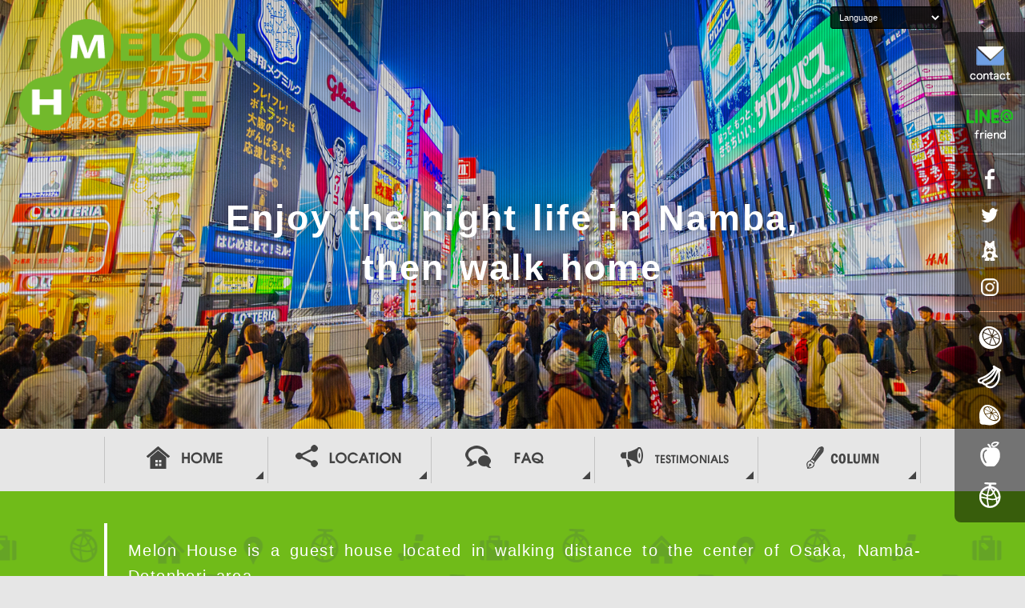

--- FILE ---
content_type: text/html; charset=UTF-8
request_url: https://guesthouseosaka.com/en/melon/
body_size: 23641
content:
<!DOCTYPE html>
<!--[if IE 7]>
<html class="ie ie7" dir="ltr" lang="en-US" prefix="og: https://ogp.me/ns#">
<![endif]-->
<!--[if IE 8]>
<html class="ie ie8" dir="ltr" lang="en-US" prefix="og: https://ogp.me/ns#">
<![endif]-->
<!--[if !(IE 7) & !(IE 8)]><!-->
<html dir="ltr" lang="en-US" prefix="og: https://ogp.me/ns#">
<!--<![endif]-->
<head>
<meta charset="UTF-8" />
<meta name="viewport" content="width=device-width" />

<meta name="description" content="大阪の老舗シェアハウス【GUEST HOUSE OSAKA】のMelon House - 大阪の老舗シェアハウス【GUEST HOUSE OSAKA】のページです。大阪で5店舗を展開しており、アパートやマンションでもない、今までにないライフスタイルをお楽しみいただけます。" />
<link rel="canonical" href="https://guesthouseosaka.com/en/melon/" />
<link rel="shortcut icon" type="image/x-icon" href="https://guesthouseosaka.com/wp-content/themes/guesthouse/img/favicon.png">
<link rel="profile" href="http://gmpg.org/xfn/11" />
<link rel="pingback" href="https://guesthouseosaka.com/xmlrpc.php" />


<!--bootstrap.min.cssの読み込み-->
<link href="https://guesthouseosaka.com/wp-content/themes/guesthouse/lib/bootstrap-3.3.5-dist/css/bootstrap.min.css" rel="stylesheet" media="screen">
<!--[if lt IE 9]>
<script src="https://guesthouseosaka.com/wp-content/themes/guesthouse/js/html5.js" type="text/javascript"></script>
<![endif]-->

	<style>img:is([sizes="auto" i], [sizes^="auto," i]) { contain-intrinsic-size: 3000px 1500px }</style>
	
		<!-- All in One SEO 4.8.8 - aioseo.com -->
		<title>Melon House - 大阪の老舗シェアハウス【GUEST HOUSE OSAKA】</title>
	<meta name="description" content="Currently, we are not accepting new residents. Room The rooms (193sqft〜236sqft) has lots of room for the storage. Each room has a personal kitchen and toilet and some rooms have their own private shower. The rooms are furnished and there are home appliances, WiFi, LAN cable. TypeA・B TypeC The Building 4 story building with 16" />
	<meta name="robots" content="max-image-preview:large" />
	<link rel="canonical" href="https://guesthouseosaka.com/en/melon/" />
	<meta name="generator" content="All in One SEO (AIOSEO) 4.8.8" />
		<meta property="og:locale" content="en_US" />
		<meta property="og:site_name" content="大阪の老舗シェアハウス【GUEST HOUSE OSAKA】 -" />
		<meta property="og:type" content="article" />
		<meta property="og:title" content="Melon House - 大阪の老舗シェアハウス【GUEST HOUSE OSAKA】" />
		<meta property="og:description" content="Currently, we are not accepting new residents. Room The rooms (193sqft〜236sqft) has lots of room for the storage. Each room has a personal kitchen and toilet and some rooms have their own private shower. The rooms are furnished and there are home appliances, WiFi, LAN cable. TypeA・B TypeC The Building 4 story building with 16" />
		<meta property="og:url" content="https://guesthouseosaka.com/en/melon/" />
		<meta property="article:published_time" content="2016-11-08T17:43:49+00:00" />
		<meta property="article:modified_time" content="2021-12-22T01:27:08+00:00" />
		<meta name="twitter:card" content="summary" />
		<meta name="twitter:title" content="Melon House - 大阪の老舗シェアハウス【GUEST HOUSE OSAKA】" />
		<meta name="twitter:description" content="Currently, we are not accepting new residents. Room The rooms (193sqft〜236sqft) has lots of room for the storage. Each room has a personal kitchen and toilet and some rooms have their own private shower. The rooms are furnished and there are home appliances, WiFi, LAN cable. TypeA・B TypeC The Building 4 story building with 16" />
		<script type="application/ld+json" class="aioseo-schema">
			{"@context":"https:\/\/schema.org","@graph":[{"@type":"BreadcrumbList","@id":"https:\/\/guesthouseosaka.com\/en\/melon\/#breadcrumblist","itemListElement":[{"@type":"ListItem","@id":"https:\/\/guesthouseosaka.com\/en#listItem","position":1,"name":"\u30db\u30fc\u30e0","item":"https:\/\/guesthouseosaka.com\/en","nextItem":{"@type":"ListItem","@id":"https:\/\/guesthouseosaka.com\/en\/melon\/#listItem","name":"Melon House"}},{"@type":"ListItem","@id":"https:\/\/guesthouseosaka.com\/en\/melon\/#listItem","position":2,"name":"Melon House","previousItem":{"@type":"ListItem","@id":"https:\/\/guesthouseosaka.com\/en#listItem","name":"\u30db\u30fc\u30e0"}}]},{"@type":"Organization","@id":"https:\/\/guesthouseosaka.com\/en\/#organization","name":"\u5927\u962a\u306e\u8001\u8217\u30b7\u30a7\u30a2\u30cf\u30a6\u30b9\u3010GUEST HOUSE OSAKA\u3011","url":"https:\/\/guesthouseosaka.com\/en\/"},{"@type":"WebPage","@id":"https:\/\/guesthouseosaka.com\/en\/melon\/#webpage","url":"https:\/\/guesthouseosaka.com\/en\/melon\/","name":"Melon House - \u5927\u962a\u306e\u8001\u8217\u30b7\u30a7\u30a2\u30cf\u30a6\u30b9\u3010GUEST HOUSE OSAKA\u3011","description":"Currently, we are not accepting new residents. Room The rooms (193sqft\u301c236sqft) has lots of room for the storage. Each room has a personal kitchen and toilet and some rooms have their own private shower. The rooms are furnished and there are home appliances, WiFi, LAN cable. TypeA\u30fbB TypeC The Building 4 story building with 16","inLanguage":"en-US","isPartOf":{"@id":"https:\/\/guesthouseosaka.com\/en\/#website"},"breadcrumb":{"@id":"https:\/\/guesthouseosaka.com\/en\/melon\/#breadcrumblist"},"image":{"@type":"ImageObject","url":"https:\/\/guesthouseosaka.com\/wp-content\/uploads\/2016\/03\/mainbg_melon-1.jpg","@id":"https:\/\/guesthouseosaka.com\/en\/melon\/#mainImage","width":1600,"height":670},"primaryImageOfPage":{"@id":"https:\/\/guesthouseosaka.com\/en\/melon\/#mainImage"},"datePublished":"2016-11-09T02:43:49+09:00","dateModified":"2021-12-22T10:27:08+09:00"},{"@type":"WebSite","@id":"https:\/\/guesthouseosaka.com\/en\/#website","url":"https:\/\/guesthouseosaka.com\/en\/","name":"\u5927\u962a\u306e\u8001\u8217\u30b7\u30a7\u30a2\u30cf\u30a6\u30b9\u3010GUEST HOUSE OSAKA\u3011","inLanguage":"en-US","publisher":{"@id":"https:\/\/guesthouseosaka.com\/en\/#organization"}}]}
		</script>
		<!-- All in One SEO -->

<link rel='dns-prefetch' href='//stats.wp.com' />
<link rel='dns-prefetch' href='//fonts.googleapis.com' />
<link rel='dns-prefetch' href='//v0.wordpress.com' />
<link rel='dns-prefetch' href='//c0.wp.com' />
<link rel="alternate" type="application/rss+xml" title="大阪の老舗シェアハウス【GUEST HOUSE OSAKA】 &raquo; Feed" href="https://guesthouseosaka.com/en/feed/" />
<link rel="alternate" type="application/rss+xml" title="大阪の老舗シェアハウス【GUEST HOUSE OSAKA】 &raquo; Comments Feed" href="https://guesthouseosaka.com/en/comments/feed/" />
<script type="text/javascript">
/* <![CDATA[ */
window._wpemojiSettings = {"baseUrl":"https:\/\/s.w.org\/images\/core\/emoji\/16.0.1\/72x72\/","ext":".png","svgUrl":false,"svgExt":".svg","source":{"concatemoji":"https:\/\/guesthouseosaka.com\/wp-includes\/js\/wp-emoji-release.min.js"}};
/*! This file is auto-generated */
!function(s,n){var o,i,e;function c(e){try{var t={supportTests:e,timestamp:(new Date).valueOf()};sessionStorage.setItem(o,JSON.stringify(t))}catch(e){}}function p(e,t,n){e.clearRect(0,0,e.canvas.width,e.canvas.height),e.fillText(t,0,0);var t=new Uint32Array(e.getImageData(0,0,e.canvas.width,e.canvas.height).data),a=(e.clearRect(0,0,e.canvas.width,e.canvas.height),e.fillText(n,0,0),new Uint32Array(e.getImageData(0,0,e.canvas.width,e.canvas.height).data));return t.every(function(e,t){return e===a[t]})}function u(e,t){e.clearRect(0,0,e.canvas.width,e.canvas.height),e.fillText(t,0,0);for(var n=e.getImageData(16,16,1,1),a=0;a<n.data.length;a++)if(0!==n.data[a])return!1;return!0}function f(e,t,n,a){switch(t){case"flag":return n(e,"\ud83c\udff3\ufe0f\u200d\u26a7\ufe0f","\ud83c\udff3\ufe0f\u200b\u26a7\ufe0f")?!1:!n(e,"\ud83c\udde8\ud83c\uddf6","\ud83c\udde8\u200b\ud83c\uddf6")&&!n(e,"\ud83c\udff4\udb40\udc67\udb40\udc62\udb40\udc65\udb40\udc6e\udb40\udc67\udb40\udc7f","\ud83c\udff4\u200b\udb40\udc67\u200b\udb40\udc62\u200b\udb40\udc65\u200b\udb40\udc6e\u200b\udb40\udc67\u200b\udb40\udc7f");case"emoji":return!a(e,"\ud83e\udedf")}return!1}function g(e,t,n,a){var r="undefined"!=typeof WorkerGlobalScope&&self instanceof WorkerGlobalScope?new OffscreenCanvas(300,150):s.createElement("canvas"),o=r.getContext("2d",{willReadFrequently:!0}),i=(o.textBaseline="top",o.font="600 32px Arial",{});return e.forEach(function(e){i[e]=t(o,e,n,a)}),i}function t(e){var t=s.createElement("script");t.src=e,t.defer=!0,s.head.appendChild(t)}"undefined"!=typeof Promise&&(o="wpEmojiSettingsSupports",i=["flag","emoji"],n.supports={everything:!0,everythingExceptFlag:!0},e=new Promise(function(e){s.addEventListener("DOMContentLoaded",e,{once:!0})}),new Promise(function(t){var n=function(){try{var e=JSON.parse(sessionStorage.getItem(o));if("object"==typeof e&&"number"==typeof e.timestamp&&(new Date).valueOf()<e.timestamp+604800&&"object"==typeof e.supportTests)return e.supportTests}catch(e){}return null}();if(!n){if("undefined"!=typeof Worker&&"undefined"!=typeof OffscreenCanvas&&"undefined"!=typeof URL&&URL.createObjectURL&&"undefined"!=typeof Blob)try{var e="postMessage("+g.toString()+"("+[JSON.stringify(i),f.toString(),p.toString(),u.toString()].join(",")+"));",a=new Blob([e],{type:"text/javascript"}),r=new Worker(URL.createObjectURL(a),{name:"wpTestEmojiSupports"});return void(r.onmessage=function(e){c(n=e.data),r.terminate(),t(n)})}catch(e){}c(n=g(i,f,p,u))}t(n)}).then(function(e){for(var t in e)n.supports[t]=e[t],n.supports.everything=n.supports.everything&&n.supports[t],"flag"!==t&&(n.supports.everythingExceptFlag=n.supports.everythingExceptFlag&&n.supports[t]);n.supports.everythingExceptFlag=n.supports.everythingExceptFlag&&!n.supports.flag,n.DOMReady=!1,n.readyCallback=function(){n.DOMReady=!0}}).then(function(){return e}).then(function(){var e;n.supports.everything||(n.readyCallback(),(e=n.source||{}).concatemoji?t(e.concatemoji):e.wpemoji&&e.twemoji&&(t(e.twemoji),t(e.wpemoji)))}))}((window,document),window._wpemojiSettings);
/* ]]> */
</script>
<link rel='stylesheet' id='sbi_styles-css' href='https://guesthouseosaka.com/wp-content/plugins/instagram-feed/css/sbi-styles.min.css' type='text/css' media='all' />
<style id='wp-emoji-styles-inline-css' type='text/css'>

	img.wp-smiley, img.emoji {
		display: inline !important;
		border: none !important;
		box-shadow: none !important;
		height: 1em !important;
		width: 1em !important;
		margin: 0 0.07em !important;
		vertical-align: -0.1em !important;
		background: none !important;
		padding: 0 !important;
	}
</style>
<style id='classic-theme-styles-inline-css' type='text/css'>
/*! This file is auto-generated */
.wp-block-button__link{color:#fff;background-color:#32373c;border-radius:9999px;box-shadow:none;text-decoration:none;padding:calc(.667em + 2px) calc(1.333em + 2px);font-size:1.125em}.wp-block-file__button{background:#32373c;color:#fff;text-decoration:none}
</style>
<link rel='stylesheet' id='jetpack-videopress-video-block-view-css' href='https://guesthouseosaka.com/wp-content/plugins/jetpack/jetpack_vendor/automattic/jetpack-videopress/build/block-editor/blocks/video/view.css?minify=false' type='text/css' media='all' />
<link rel='stylesheet' id='mediaelement-css' href='https://c0.wp.com/c/6.8.3/wp-includes/js/mediaelement/mediaelementplayer-legacy.min.css' type='text/css' media='all' />
<link rel='stylesheet' id='wp-mediaelement-css' href='https://c0.wp.com/c/6.8.3/wp-includes/js/mediaelement/wp-mediaelement.min.css' type='text/css' media='all' />
<style id='global-styles-inline-css' type='text/css'>
:root{--wp--preset--aspect-ratio--square: 1;--wp--preset--aspect-ratio--4-3: 4/3;--wp--preset--aspect-ratio--3-4: 3/4;--wp--preset--aspect-ratio--3-2: 3/2;--wp--preset--aspect-ratio--2-3: 2/3;--wp--preset--aspect-ratio--16-9: 16/9;--wp--preset--aspect-ratio--9-16: 9/16;--wp--preset--color--black: #000000;--wp--preset--color--cyan-bluish-gray: #abb8c3;--wp--preset--color--white: #ffffff;--wp--preset--color--pale-pink: #f78da7;--wp--preset--color--vivid-red: #cf2e2e;--wp--preset--color--luminous-vivid-orange: #ff6900;--wp--preset--color--luminous-vivid-amber: #fcb900;--wp--preset--color--light-green-cyan: #7bdcb5;--wp--preset--color--vivid-green-cyan: #00d084;--wp--preset--color--pale-cyan-blue: #8ed1fc;--wp--preset--color--vivid-cyan-blue: #0693e3;--wp--preset--color--vivid-purple: #9b51e0;--wp--preset--gradient--vivid-cyan-blue-to-vivid-purple: linear-gradient(135deg,rgba(6,147,227,1) 0%,rgb(155,81,224) 100%);--wp--preset--gradient--light-green-cyan-to-vivid-green-cyan: linear-gradient(135deg,rgb(122,220,180) 0%,rgb(0,208,130) 100%);--wp--preset--gradient--luminous-vivid-amber-to-luminous-vivid-orange: linear-gradient(135deg,rgba(252,185,0,1) 0%,rgba(255,105,0,1) 100%);--wp--preset--gradient--luminous-vivid-orange-to-vivid-red: linear-gradient(135deg,rgba(255,105,0,1) 0%,rgb(207,46,46) 100%);--wp--preset--gradient--very-light-gray-to-cyan-bluish-gray: linear-gradient(135deg,rgb(238,238,238) 0%,rgb(169,184,195) 100%);--wp--preset--gradient--cool-to-warm-spectrum: linear-gradient(135deg,rgb(74,234,220) 0%,rgb(151,120,209) 20%,rgb(207,42,186) 40%,rgb(238,44,130) 60%,rgb(251,105,98) 80%,rgb(254,248,76) 100%);--wp--preset--gradient--blush-light-purple: linear-gradient(135deg,rgb(255,206,236) 0%,rgb(152,150,240) 100%);--wp--preset--gradient--blush-bordeaux: linear-gradient(135deg,rgb(254,205,165) 0%,rgb(254,45,45) 50%,rgb(107,0,62) 100%);--wp--preset--gradient--luminous-dusk: linear-gradient(135deg,rgb(255,203,112) 0%,rgb(199,81,192) 50%,rgb(65,88,208) 100%);--wp--preset--gradient--pale-ocean: linear-gradient(135deg,rgb(255,245,203) 0%,rgb(182,227,212) 50%,rgb(51,167,181) 100%);--wp--preset--gradient--electric-grass: linear-gradient(135deg,rgb(202,248,128) 0%,rgb(113,206,126) 100%);--wp--preset--gradient--midnight: linear-gradient(135deg,rgb(2,3,129) 0%,rgb(40,116,252) 100%);--wp--preset--font-size--small: 13px;--wp--preset--font-size--medium: 20px;--wp--preset--font-size--large: 36px;--wp--preset--font-size--x-large: 42px;--wp--preset--spacing--20: 0.44rem;--wp--preset--spacing--30: 0.67rem;--wp--preset--spacing--40: 1rem;--wp--preset--spacing--50: 1.5rem;--wp--preset--spacing--60: 2.25rem;--wp--preset--spacing--70: 3.38rem;--wp--preset--spacing--80: 5.06rem;--wp--preset--shadow--natural: 6px 6px 9px rgba(0, 0, 0, 0.2);--wp--preset--shadow--deep: 12px 12px 50px rgba(0, 0, 0, 0.4);--wp--preset--shadow--sharp: 6px 6px 0px rgba(0, 0, 0, 0.2);--wp--preset--shadow--outlined: 6px 6px 0px -3px rgba(255, 255, 255, 1), 6px 6px rgba(0, 0, 0, 1);--wp--preset--shadow--crisp: 6px 6px 0px rgba(0, 0, 0, 1);}:where(.is-layout-flex){gap: 0.5em;}:where(.is-layout-grid){gap: 0.5em;}body .is-layout-flex{display: flex;}.is-layout-flex{flex-wrap: wrap;align-items: center;}.is-layout-flex > :is(*, div){margin: 0;}body .is-layout-grid{display: grid;}.is-layout-grid > :is(*, div){margin: 0;}:where(.wp-block-columns.is-layout-flex){gap: 2em;}:where(.wp-block-columns.is-layout-grid){gap: 2em;}:where(.wp-block-post-template.is-layout-flex){gap: 1.25em;}:where(.wp-block-post-template.is-layout-grid){gap: 1.25em;}.has-black-color{color: var(--wp--preset--color--black) !important;}.has-cyan-bluish-gray-color{color: var(--wp--preset--color--cyan-bluish-gray) !important;}.has-white-color{color: var(--wp--preset--color--white) !important;}.has-pale-pink-color{color: var(--wp--preset--color--pale-pink) !important;}.has-vivid-red-color{color: var(--wp--preset--color--vivid-red) !important;}.has-luminous-vivid-orange-color{color: var(--wp--preset--color--luminous-vivid-orange) !important;}.has-luminous-vivid-amber-color{color: var(--wp--preset--color--luminous-vivid-amber) !important;}.has-light-green-cyan-color{color: var(--wp--preset--color--light-green-cyan) !important;}.has-vivid-green-cyan-color{color: var(--wp--preset--color--vivid-green-cyan) !important;}.has-pale-cyan-blue-color{color: var(--wp--preset--color--pale-cyan-blue) !important;}.has-vivid-cyan-blue-color{color: var(--wp--preset--color--vivid-cyan-blue) !important;}.has-vivid-purple-color{color: var(--wp--preset--color--vivid-purple) !important;}.has-black-background-color{background-color: var(--wp--preset--color--black) !important;}.has-cyan-bluish-gray-background-color{background-color: var(--wp--preset--color--cyan-bluish-gray) !important;}.has-white-background-color{background-color: var(--wp--preset--color--white) !important;}.has-pale-pink-background-color{background-color: var(--wp--preset--color--pale-pink) !important;}.has-vivid-red-background-color{background-color: var(--wp--preset--color--vivid-red) !important;}.has-luminous-vivid-orange-background-color{background-color: var(--wp--preset--color--luminous-vivid-orange) !important;}.has-luminous-vivid-amber-background-color{background-color: var(--wp--preset--color--luminous-vivid-amber) !important;}.has-light-green-cyan-background-color{background-color: var(--wp--preset--color--light-green-cyan) !important;}.has-vivid-green-cyan-background-color{background-color: var(--wp--preset--color--vivid-green-cyan) !important;}.has-pale-cyan-blue-background-color{background-color: var(--wp--preset--color--pale-cyan-blue) !important;}.has-vivid-cyan-blue-background-color{background-color: var(--wp--preset--color--vivid-cyan-blue) !important;}.has-vivid-purple-background-color{background-color: var(--wp--preset--color--vivid-purple) !important;}.has-black-border-color{border-color: var(--wp--preset--color--black) !important;}.has-cyan-bluish-gray-border-color{border-color: var(--wp--preset--color--cyan-bluish-gray) !important;}.has-white-border-color{border-color: var(--wp--preset--color--white) !important;}.has-pale-pink-border-color{border-color: var(--wp--preset--color--pale-pink) !important;}.has-vivid-red-border-color{border-color: var(--wp--preset--color--vivid-red) !important;}.has-luminous-vivid-orange-border-color{border-color: var(--wp--preset--color--luminous-vivid-orange) !important;}.has-luminous-vivid-amber-border-color{border-color: var(--wp--preset--color--luminous-vivid-amber) !important;}.has-light-green-cyan-border-color{border-color: var(--wp--preset--color--light-green-cyan) !important;}.has-vivid-green-cyan-border-color{border-color: var(--wp--preset--color--vivid-green-cyan) !important;}.has-pale-cyan-blue-border-color{border-color: var(--wp--preset--color--pale-cyan-blue) !important;}.has-vivid-cyan-blue-border-color{border-color: var(--wp--preset--color--vivid-cyan-blue) !important;}.has-vivid-purple-border-color{border-color: var(--wp--preset--color--vivid-purple) !important;}.has-vivid-cyan-blue-to-vivid-purple-gradient-background{background: var(--wp--preset--gradient--vivid-cyan-blue-to-vivid-purple) !important;}.has-light-green-cyan-to-vivid-green-cyan-gradient-background{background: var(--wp--preset--gradient--light-green-cyan-to-vivid-green-cyan) !important;}.has-luminous-vivid-amber-to-luminous-vivid-orange-gradient-background{background: var(--wp--preset--gradient--luminous-vivid-amber-to-luminous-vivid-orange) !important;}.has-luminous-vivid-orange-to-vivid-red-gradient-background{background: var(--wp--preset--gradient--luminous-vivid-orange-to-vivid-red) !important;}.has-very-light-gray-to-cyan-bluish-gray-gradient-background{background: var(--wp--preset--gradient--very-light-gray-to-cyan-bluish-gray) !important;}.has-cool-to-warm-spectrum-gradient-background{background: var(--wp--preset--gradient--cool-to-warm-spectrum) !important;}.has-blush-light-purple-gradient-background{background: var(--wp--preset--gradient--blush-light-purple) !important;}.has-blush-bordeaux-gradient-background{background: var(--wp--preset--gradient--blush-bordeaux) !important;}.has-luminous-dusk-gradient-background{background: var(--wp--preset--gradient--luminous-dusk) !important;}.has-pale-ocean-gradient-background{background: var(--wp--preset--gradient--pale-ocean) !important;}.has-electric-grass-gradient-background{background: var(--wp--preset--gradient--electric-grass) !important;}.has-midnight-gradient-background{background: var(--wp--preset--gradient--midnight) !important;}.has-small-font-size{font-size: var(--wp--preset--font-size--small) !important;}.has-medium-font-size{font-size: var(--wp--preset--font-size--medium) !important;}.has-large-font-size{font-size: var(--wp--preset--font-size--large) !important;}.has-x-large-font-size{font-size: var(--wp--preset--font-size--x-large) !important;}
:where(.wp-block-post-template.is-layout-flex){gap: 1.25em;}:where(.wp-block-post-template.is-layout-grid){gap: 1.25em;}
:where(.wp-block-columns.is-layout-flex){gap: 2em;}:where(.wp-block-columns.is-layout-grid){gap: 2em;}
:root :where(.wp-block-pullquote){font-size: 1.5em;line-height: 1.6;}
</style>
<link rel='stylesheet' id='bogo-css' href='https://guesthouseosaka.com/wp-content/plugins/bogo/includes/css/style.css' type='text/css' media='all' />
<link rel='stylesheet' id='parent-style-css' href='https://guesthouseosaka.com/wp-content/themes/guesthouse/style.css' type='text/css' media='all' />
<link rel='stylesheet' id='child-style-css' href='https://guesthouseosaka.com/wp-content/themes/guesthouse-child/style.css' type='text/css' media='all' />
<link rel='stylesheet' id='twentytwelve-fonts-css' href='https://fonts.googleapis.com/css?family=Open+Sans:400italic,700italic,400,700&#038;subset=latin,latin-ext' type='text/css' media='all' />
<link rel='stylesheet' id='twentytwelve-style-css' href='https://guesthouseosaka.com/wp-content/themes/guesthouse-child/style.css' type='text/css' media='all' />
<!--[if lt IE 9]>
<link rel='stylesheet' id='twentytwelve-ie-css' href='https://guesthouseosaka.com/wp-content/themes/guesthouse/css/ie.css' type='text/css' media='all' />
<![endif]-->
<link rel='stylesheet' id='cf7cf-style-css' href='https://guesthouseosaka.com/wp-content/plugins/cf7-conditional-fields/style.css' type='text/css' media='all' />
<link rel='stylesheet' id='jetpack_css-css' href='https://c0.wp.com/p/jetpack/12.2.2/css/jetpack.css' type='text/css' media='all' />
<script type="text/javascript" src="https://c0.wp.com/c/6.8.3/wp-includes/js/jquery/jquery.min.js" id="jquery-core-js"></script>
<script type="text/javascript" src="https://c0.wp.com/c/6.8.3/wp-includes/js/jquery/jquery-migrate.min.js" id="jquery-migrate-js"></script>
<link rel="alternate" hreflang="ko-KR" href="https://guesthouseosaka.com/ko/melon/" />
<link rel="alternate" hreflang="ja" href="https://guesthouseosaka.com/melon/" />
<link rel="alternate" hreflang="en-US" href="https://guesthouseosaka.com/en/melon/" />
	<style>img#wpstats{display:none}</style>
				<style type="text/css" id="wp-custom-css">
			/* ブログ */
.single-post .entry-header img.wp-post-image {
	display: none !important;
}		</style>
		<script language="JavaScript" type="text/JavaScript">
<!--
	function MM_jumpMenu(targ,selObj,restore){ //v3.0
	  eval(targ+".location='"+selObj.options[selObj.selectedIndex].value+"'");
	  if (restore) selObj.selectedIndex=0;
	}
//-->
</script>

<script>
  (function(i,s,o,g,r,a,m){i['GoogleAnalyticsObject']=r;i[r]=i[r]||function(){
  (i[r].q=i[r].q||[]).push(arguments)},i[r].l=1*new Date();a=s.createElement(o),
  m=s.getElementsByTagName(o)[0];a.async=1;a.src=g;m.parentNode.insertBefore(a,m)
  })(window,document,'script','https://www.google-analytics.com/analytics.js','ga');
 
  ga('create', 'UA-5044220-1', 'auto');
  ga('send', 'pageview');
 
</script>


<!--
<PageMap>
	<DataObject type="thumbnail">
					<Attribute name="src" value="https://guesthouseosaka.com/wp-content/uploads/2016/03/mainbg_melon-1.jpg"/>
				<Attribute name="width" value="100"/>
		<Attribute name="height" value="130"/>
	</DataObject>
</PageMap>
-->

</head>

<body class="wp-singular page-template-default page page-id-2561 page-parent wp-theme-guesthouse wp-child-theme-guesthouse-child en-US metaslider-plugin full-width custom-font-enabled single-author page-melon">


<div id="sitewrap">
<div id="fb-root"></div>
<script>(function(d, s, id) {
  var js, fjs = d.getElementsByTagName(s)[0];
  if (d.getElementById(id)) return;
  js = d.createElement(s); js.id = id;
  js.src = "//connect.facebook.net/ja_JP/sdk.js#xfbml=1&version=v2.9";
  fjs.parentNode.insertBefore(js, fjs);
}(document, 'script', 'facebook-jssdk'));</script>


<header id="masthead" class="site-header" role="banner">
		<hgroup>
				<div id="lang">
				<form name="select−lang-form">
				<select name="select−lang" onChange="MM_jumpMenu('parent',this,0)">
					<option>Language</option>
					<option value="http://guesthouseosaka.com/">日本語</option>
					<option value="http://guesthouseosaka.com/en/">ENGLISH</option>
					<option value="http://guesthouseosaka.com/zh/">臺灣話</option>
                    <!--option value="http://guesthouseosaka.com/zh/">中文</option-->
					<option value="http://guesthouseosaka.com/ko/">한국어</option>
                    <option value="http://guesthouseosaka.com/fr/">Français</option>
				</select>
				</form>
				</div>

							<img width="1600" height="670" src="https://guesthouseosaka.com/wp-content/uploads/2016/03/mainbg_melon-1.jpg" class="mainimage wp-post-image" alt="" decoding="async" fetchpriority="high" srcset="https://guesthouseosaka.com/wp-content/uploads/2016/03/mainbg_melon-1.jpg 1600w, https://guesthouseosaka.com/wp-content/uploads/2016/03/mainbg_melon-1-300x126.jpg 300w, https://guesthouseosaka.com/wp-content/uploads/2016/03/mainbg_melon-1-1024x429.jpg 1024w, https://guesthouseosaka.com/wp-content/uploads/2016/03/mainbg_melon-1-624x261.jpg 624w" sizes="(max-width: 1600px) 100vw, 1600px" data-attachment-id="590" data-permalink="https://guesthouseosaka.com/en/mainbg_melon-2/" data-orig-file="https://guesthouseosaka.com/wp-content/uploads/2016/03/mainbg_melon-1.jpg" data-orig-size="1600,670" data-comments-opened="1" data-image-meta="{&quot;aperture&quot;:&quot;0&quot;,&quot;credit&quot;:&quot;&quot;,&quot;camera&quot;:&quot;&quot;,&quot;caption&quot;:&quot;&quot;,&quot;created_timestamp&quot;:&quot;0&quot;,&quot;copyright&quot;:&quot;&quot;,&quot;focal_length&quot;:&quot;0&quot;,&quot;iso&quot;:&quot;0&quot;,&quot;shutter_speed&quot;:&quot;0&quot;,&quot;title&quot;:&quot;&quot;,&quot;orientation&quot;:&quot;0&quot;}" data-image-title="mainbg_melon" data-image-description="" data-image-caption="" data-medium-file="https://guesthouseosaka.com/wp-content/uploads/2016/03/mainbg_melon-1-300x126.jpg" data-large-file="https://guesthouseosaka.com/wp-content/uploads/2016/03/mainbg_melon-1-1024x429.jpg" />			
							<p class="site-title"><a href="https://guesthouseosaka.com/en/melon/" title="大阪の老舗シェアハウス【GUEST HOUSE OSAKA】" rel="home"><img src="https://guesthouseosaka.com/wp-content/themes/guesthouse/img/logo_melon.png" alt="メロンハウス | 大阪の老舗シェアハウス【GUEST HOUSE OSAKA】"></a></p>
				<p class="house_cacth">Enjoy the night life in Namba,<br>then walk home</p>
			
		</hgroup>


					<nav id="site-navigation" class="main_menu container" role="navigation">
			<ul>
			<li><a href="https://guesthouseosaka.com/en/">
									<img src="https://guesthouseosaka.com/wp-content/themes/guesthouse/img/menu01_en.png" alt="HOME" class="hidden-xs">
                    
                				<img src="https://guesthouseosaka.com/wp-content/themes/guesthouse/img/menu01_sp.png" alt="ホーム" class="visible-xs">
			</a></li>
			<li><a href="https://guesthouseosaka.com/en/location">
									<img src="https://guesthouseosaka.com/wp-content/themes/guesthouse/img/menu02_en.png" alt="Location" class="hidden-xs">
                    
                				<img src="https://guesthouseosaka.com/wp-content/themes/guesthouse/img/menu02_sp.png" alt="各ハウス紹介" class="visible-xs">
                
			</a></li>
			<li><a href="https://guesthouseosaka.com/en/faq">
									<img src="https://guesthouseosaka.com/wp-content/themes/guesthouse/img/menu03_en.png" alt="FAQ" class="hidden-xs">
                    
                				<img src="https://guesthouseosaka.com/wp-content/themes/guesthouse/img/menu03_sp.png" alt="よくある質問" class="visible-xs">
			</a></li>
			<li><a href="https://guesthouseosaka.com/en/review">
									<img src="https://guesthouseosaka.com/wp-content/themes/guesthouse/img/menu04_en.png" alt="testimonials" class="hidden-xs">
                    
                				<img src="https://guesthouseosaka.com/wp-content/themes/guesthouse/img/menu04_sp.png" alt="お客様の声" class="visible-xs">
			</a></li>
			<li><a href="https://guesthouseosaka.com/en/column">
									<img src="https://guesthouseosaka.com/wp-content/themes/guesthouse/img/menu05_en.png" alt="link" class="hidden-xs">
                    
                				<img src="https://guesthouseosaka.com/wp-content/themes/guesthouse/img/menu05_sp.png" alt="リンク" class="visible-xs">
                
			</a></li>
			</ul>
			</nav><!-- #site-navigation -->
		
</header><!-- #masthead -->
<div id="main" class="wrapper">

<nav id="side_nav">
  <ul>
    <li><a href="https://guesthouseosaka.com/en/contact" class="contact"><img src="https://guesthouseosaka.com/wp-content/themes/guesthouse/img/sidenav_contact.png" alt="contact"></a></li>
    <li><a href="https://line.me/ti/p/%40xlc2827g" class="line" target="_blank"><img src="https://guesthouseosaka.com/wp-content/themes/guesthouse/img/sidenav_line.png" alt="LINE friend"></a></li>
    <li>
      <ul>
        <li><a href="https://www.facebook.com/animo.planning/" target="_blank" class="fb"><img src="https://guesthouseosaka.com/wp-content/themes/guesthouse/img/sidenav_fb.png" alt="facebook"></a></li>
        <li><a href="https://twitter.com/animokikaku1" target="_blank" class="tw"><img src="https://guesthouseosaka.com/wp-content/themes/guesthouse/img/sidenav_tw.png" alt="twitter"></a></li>
        <li><a href="http://ameblo.jp/guesthouseosaka" target="_blank" class="ameba"><img src="https://guesthouseosaka.com/wp-content/themes/guesthouse/img/sidenav_ameba.png" alt="ameba blog"></a></li>
        <li><a href="https://www.instagram.com/guesthouseosaka/" target="_blank" class="inst"><img src="https://guesthouseosaka.com/wp-content/themes/guesthouse/img/sidenav_inst.png" alt="instagram"></a></li>
      </ul>
    </li>
    <li>
      <ul>
        <li itemprop="name"><a itemprop="url" href="https://guesthouseosaka.com/en/orange/" class="orange"><img src="https://guesthouseosaka.com/wp-content/themes/guesthouse/img/sidenav_orange.png" alt="オレンジハウス"></a></li>
        <li itemprop="name"><a itemprop="url" href="https://guesthouseosaka.com/en/banana/" class="banana"><img src="https://guesthouseosaka.com/wp-content/themes/guesthouse/img/sidenav_banana.png" alt="バナナハウス"></a></li>
        <li itemprop="name"><a itemprop="url" href="https://guesthouseosaka.com/en/lemon/" class="lemon"><img src="https://guesthouseosaka.com/wp-content/themes/guesthouse/img/sidenav_lemon.png" alt="レモンハウス"></a></li>
        <li itemprop="name"><a itemprop="url" href="https://guesthouseosaka.com/en/apple/" class="apple"><img src="https://guesthouseosaka.com/wp-content/themes/guesthouse/img/sidenav_apple.png" alt="アップルハウス"></a></li>
        <li itemprop="name"><a itemprop="url" href="https://guesthouseosaka.com/en/melon/" class="melon"><img src="https://guesthouseosaka.com/wp-content/themes/guesthouse/img/sidenav_melon.png" alt="メロンハウス"></a></li>
      </ul>
    </li>
  </ul>
</nav>

<div id="primary" class="site-content">
  <div id="content" role="main">
        
<article id="post-2561" class="post-2561 page type-page status-publish has-post-thumbnail hentry en-US">
    <header class="house-entry">
    <div class="container">
      <h1 class="house_lead">Melon House is a guest house located in walking distance to the center of Osaka, Namba-Dotonbori area.<br>
Located in walking distance to Namba and Shinsaibashi, so you can enjoy the night out without worrying about catching the last train.</h1>
    </div>
  </header>
  <div class="breadcrumb container"><ul class="clearfix"><li><a href="https://guesthouseosaka.com/en/">HOME</a>  </li><li>Melon House - 大阪の老舗シェアハウス【GUEST HOUSE OSAKA】</li></ul></div>    <div class="entry-content">
    <div class="container">
      <div class="campaign">
Currently, we are not accepting new residents.
</div>
<section class="row points">
<div class="col-sm-4">
<figure><img decoding="async" src="https://guesthouseosaka.com/wp-content/uploads/2016/03/point_melon-2.jpg" alt="point_melon" width="650" height="528" class="alignnone size-full wp-image-607" srcset="https://guesthouseosaka.com/wp-content/uploads/2016/03/point_melon-2.jpg 650w, https://guesthouseosaka.com/wp-content/uploads/2016/03/point_melon-2-300x244.jpg 300w, https://guesthouseosaka.com/wp-content/uploads/2016/03/point_melon-2-624x507.jpg 624w" sizes="(max-width: 650px) 100vw, 650px" /><figcaption>
        	<b>POINT1</b><br />
            Each room is private and has a kitchen and toilet.<br />
        </figcaption></figure>
</p></div>
<div class="col-sm-4">
<figure><img decoding="async" src="https://guesthouseosaka.com/wp-content/uploads/2016/03/point_cost.jpg" alt="point_melon2" width="650" height="528" class="alignnone size-full wp-image-45" /><figcaption>
        	<b>POINT2</b><br />
            Discount for long-term stay<br />
        </figcaption></figure>
</p></div>
<div class="col-sm-4">
<figure><img loading="lazy" decoding="async" src="https://guesthouseosaka.com/wp-content/uploads/2016/03/point_minami.jpg" alt="point_melon3" width="650" height="528" class="alignnone size-full wp-image-46" /><figcaption>
        	<b>POINT3</b><br />
            Close to the stations, fantastic location. Only 10 minutes walk to Namba and Doutonbori area.<br />
        </figcaption></figure>
</p></div>
</section>
<section class="row link_anchor">
<div class="col-xs-4 col-sm-4">
    	<a href="#room"><img decoding="async" src="https://guesthouseosaka.com/wp-content/themes/guesthouse/img/link_room_en.png" alt="Room" class="hidden-xs"/><img decoding="async" src="https://guesthouseosaka.com/wp-content/themes/guesthouse/img/link_melon_room_sp.png" alt="Room" class="visible-xs"/></a>
    </div>
<div class="col-xs-4 col-sm-4">
    	<a href="#common"><img decoding="async" src="https://guesthouseosaka.com/wp-content/themes/guesthouse/img/link_common_en.png" alt="CommonSpace" class="hidden-xs"/><img decoding="async" src="https://guesthouseosaka.com/wp-content/themes/guesthouse/img/link_melon_common_sp.png" alt="CommonSpace" class="visible-xs"/></a>
    </div>
<div class="col-xs-4 col-sm-4">
    	<a href="#access"><img decoding="async" src="https://guesthouseosaka.com/wp-content/themes/guesthouse/img/link_access_en.png" alt="Access" class="hidden-xs"/><img decoding="async" src="https://guesthouseosaka.com/wp-content/themes/guesthouse/img/link_melon_access_sp.png" alt="Access" class="visible-xs"/></a>
    </div>
</section>
<section id="room">
<h2>Room</h2>
<p>The rooms (193sqft〜236sqft) has lots of room for the storage. Each room has a personal kitchen and toilet and some rooms have their own private shower. The rooms are furnished and there are home appliances, WiFi, LAN cable.</p>
<div class="tiled-gallery type-rectangular tiled-gallery-unresized" data-original-width="960" data-carousel-extra='{&quot;blog_id&quot;:1,&quot;permalink&quot;:&quot;https:\/\/guesthouseosaka.com\/en\/melon\/&quot;,&quot;likes_blog_id&quot;:107450039}' itemscope itemtype="http://schema.org/ImageGallery" > <div class="gallery-row" style="width: 960px; height: 915px;" data-original-width="960" data-original-height="915" > <div class="gallery-group images-3" style="width: 445px; height: 915px;" data-original-width="445" data-original-height="915" > <div class="tiled-gallery-item tiled-gallery-item-large" itemprop="associatedMedia" itemscope itemtype="http://schema.org/ImageObject"> <meta itemprop="width" content="441"> <meta itemprop="height" content="293"> <img loading="lazy" decoding="async" data-attachment-id="251" data-orig-file="https://guesthouseosaka.com/wp-content/uploads/2016/03/-e3-83-a1-e3-83-ad-e3-83-b3-e3-83-8f-e3-82-a6-e3-82-b9--e3-81-8a-e9-83-a8-e5-b1-8b.jpg" data-orig-size="1000,663" data-comments-opened="1" data-image-meta="{&quot;aperture&quot;:&quot;0&quot;,&quot;credit&quot;:&quot;&quot;,&quot;camera&quot;:&quot;&quot;,&quot;caption&quot;:&quot;&quot;,&quot;created_timestamp&quot;:&quot;0&quot;,&quot;copyright&quot;:&quot;&quot;,&quot;focal_length&quot;:&quot;0&quot;,&quot;iso&quot;:&quot;0&quot;,&quot;shutter_speed&quot;:&quot;0&quot;,&quot;title&quot;:&quot;&quot;,&quot;orientation&quot;:&quot;0&quot;}" data-image-title="メロンハウス お部屋" data-image-description="" data-medium-file="https://guesthouseosaka.com/wp-content/uploads/2016/03/-e3-83-a1-e3-83-ad-e3-83-b3-e3-83-8f-e3-82-a6-e3-82-b9--e3-81-8a-e9-83-a8-e5-b1-8b-300x199.jpg" data-large-file="https://guesthouseosaka.com/wp-content/uploads/2016/03/-e3-83-a1-e3-83-ad-e3-83-b3-e3-83-8f-e3-82-a6-e3-82-b9--e3-81-8a-e9-83-a8-e5-b1-8b.jpg" src="https://i0.wp.com/guesthouseosaka.com/wp-content/uploads/2016/03/-e3-83-a1-e3-83-ad-e3-83-b3-e3-83-8f-e3-82-a6-e3-82-b9--e3-81-8a-e9-83-a8-e5-b1-8b.jpg?w=441&#038;h=293&#038;ssl=1" width="441" height="293" data-original-width="441" data-original-height="293" itemprop="http://schema.org/image" title="メロンハウス お部屋" alt="メロンハウス お部屋" style="width: 441px; height: 293px;" /> </div> <div class="tiled-gallery-item tiled-gallery-item-large" itemprop="associatedMedia" itemscope itemtype="http://schema.org/ImageObject"> <meta itemprop="width" content="441"> <meta itemprop="height" content="281"> <img loading="lazy" decoding="async" data-attachment-id="252" data-orig-file="https://guesthouseosaka.com/wp-content/uploads/2016/03/melon-room1-2.jpg" data-orig-size="1000,638" data-comments-opened="1" data-image-meta="{&quot;aperture&quot;:&quot;0&quot;,&quot;credit&quot;:&quot;&quot;,&quot;camera&quot;:&quot;&quot;,&quot;caption&quot;:&quot;&quot;,&quot;created_timestamp&quot;:&quot;0&quot;,&quot;copyright&quot;:&quot;&quot;,&quot;focal_length&quot;:&quot;0&quot;,&quot;iso&quot;:&quot;0&quot;,&quot;shutter_speed&quot;:&quot;0&quot;,&quot;title&quot;:&quot;&quot;,&quot;orientation&quot;:&quot;0&quot;}" data-image-title="melon-room1-2" data-image-description="" data-medium-file="https://guesthouseosaka.com/wp-content/uploads/2016/03/melon-room1-2-300x191.jpg" data-large-file="https://guesthouseosaka.com/wp-content/uploads/2016/03/melon-room1-2.jpg" src="https://i0.wp.com/guesthouseosaka.com/wp-content/uploads/2016/03/melon-room1-2.jpg?w=441&#038;h=281&#038;ssl=1" width="441" height="281" data-original-width="441" data-original-height="281" itemprop="http://schema.org/image" title="melon-room1-2" alt="広々としたお部屋。(写真はタイプB・20m2) 넓은 방. (사진은 B형 · 20m2) 很宽的房间（照片是Btype房间，20平方米） Spacious room (the picture is type B room, 20 sq.m). Des chambres spacieuses (la photo représente la chambre type B, 20m²) 寬廣的房間(圖片為B型房間 20平米)" style="width: 441px; height: 281px;" /> <div class="tiled-gallery-caption" itemprop="caption description"> <span class="jac">広々としたお部屋。(写真はタイプB・20m2)</span> <span class="koc">넓은 방. (사진은 B형 · 20m2)</span> <span class="cnc">很宽的房间（照片是Btype房间，20平方米）</span> <span class="enc">Spacious room (the picture is type B room, 20 sq.m).</span> <span class="frc">Des chambres spacieuses (la photo représente la chambre type B, 20m²)</span> <span class="twc">寬廣的房間(圖片為B型房間 20平米)</span> </div> </div> <div class="tiled-gallery-item tiled-gallery-item-large" itemprop="associatedMedia" itemscope itemtype="http://schema.org/ImageObject"> <meta itemprop="width" content="441"> <meta itemprop="height" content="329"> <img loading="lazy" decoding="async" data-attachment-id="256" data-orig-file="https://guesthouseosaka.com/wp-content/uploads/2016/03/melon-room1-6.jpg" data-orig-size="1000,746" data-comments-opened="1" data-image-meta="{&quot;aperture&quot;:&quot;0&quot;,&quot;credit&quot;:&quot;&quot;,&quot;camera&quot;:&quot;&quot;,&quot;caption&quot;:&quot;&quot;,&quot;created_timestamp&quot;:&quot;0&quot;,&quot;copyright&quot;:&quot;&quot;,&quot;focal_length&quot;:&quot;0&quot;,&quot;iso&quot;:&quot;0&quot;,&quot;shutter_speed&quot;:&quot;0&quot;,&quot;title&quot;:&quot;&quot;,&quot;orientation&quot;:&quot;0&quot;}" data-image-title="melon-room1-6" data-image-description="" data-medium-file="https://guesthouseosaka.com/wp-content/uploads/2016/03/melon-room1-6-300x224.jpg" data-large-file="https://guesthouseosaka.com/wp-content/uploads/2016/03/melon-room1-6.jpg" src="https://i0.wp.com/guesthouseosaka.com/wp-content/uploads/2016/03/melon-room1-6.jpg?w=441&#038;h=329&#038;ssl=1" width="441" height="329" data-original-width="441" data-original-height="329" itemprop="http://schema.org/image" title="melon-room1-6" alt="扇風機、掃除機もあります。 선풍기, 청소기도 있습니다. 有电风扇，吸塵器。 Electric fan and vacuum cleaner available. Ventilateur et aspirateur disponibles. 附有電扇,吸塵器" style="width: 441px; height: 329px;" /> <div class="tiled-gallery-caption" itemprop="caption description"> <span class="jac">扇風機、掃除機もあります。</span> <span class="koc">선풍기, 청소기도 있습니다.</span> <span class="cnc">有电风扇，吸塵器。</span> <span class="enc">Electric fan and vacuum cleaner available.</span> <span class="frc">Ventilateur et aspirateur disponibles.</span> <span class="twc">附有電扇,吸塵器</span> </div> </div> </div> <!-- close group --> <div class="gallery-group images-4" style="width: 208px; height: 915px;" data-original-width="208" data-original-height="915" > <div class="tiled-gallery-item tiled-gallery-item-small" itemprop="associatedMedia" itemscope itemtype="http://schema.org/ImageObject"> <meta itemprop="width" content="204"> <meta itemprop="height" content="135"> <img loading="lazy" decoding="async" data-attachment-id="257" data-orig-file="https://guesthouseosaka.com/wp-content/uploads/2016/03/melon-room1-7.jpg" data-orig-size="1000,663" data-comments-opened="1" data-image-meta="{&quot;aperture&quot;:&quot;0&quot;,&quot;credit&quot;:&quot;&quot;,&quot;camera&quot;:&quot;&quot;,&quot;caption&quot;:&quot;&quot;,&quot;created_timestamp&quot;:&quot;0&quot;,&quot;copyright&quot;:&quot;&quot;,&quot;focal_length&quot;:&quot;0&quot;,&quot;iso&quot;:&quot;0&quot;,&quot;shutter_speed&quot;:&quot;0&quot;,&quot;title&quot;:&quot;&quot;,&quot;orientation&quot;:&quot;0&quot;}" data-image-title="melon-room1-7" data-image-description="" data-medium-file="https://guesthouseosaka.com/wp-content/uploads/2016/03/melon-room1-7-300x199.jpg" data-large-file="https://guesthouseosaka.com/wp-content/uploads/2016/03/melon-room1-7.jpg" src="https://i0.wp.com/guesthouseosaka.com/wp-content/uploads/2016/03/melon-room1-7.jpg?w=204&#038;h=135&#038;ssl=1" width="204" height="135" data-original-width="204" data-original-height="135" itemprop="http://schema.org/image" title="melon-room1-7" alt="melon-room1-7" style="width: 204px; height: 135px;" /> </div> <div class="tiled-gallery-item tiled-gallery-item-small" itemprop="associatedMedia" itemscope itemtype="http://schema.org/ImageObject"> <meta itemprop="width" content="204"> <meta itemprop="height" content="152"> <img loading="lazy" decoding="async" data-attachment-id="258" data-orig-file="https://guesthouseosaka.com/wp-content/uploads/2016/03/melon-room1-8.jpg" data-orig-size="1000,750" data-comments-opened="1" data-image-meta="{&quot;aperture&quot;:&quot;0&quot;,&quot;credit&quot;:&quot;&quot;,&quot;camera&quot;:&quot;&quot;,&quot;caption&quot;:&quot;&quot;,&quot;created_timestamp&quot;:&quot;0&quot;,&quot;copyright&quot;:&quot;&quot;,&quot;focal_length&quot;:&quot;0&quot;,&quot;iso&quot;:&quot;0&quot;,&quot;shutter_speed&quot;:&quot;0&quot;,&quot;title&quot;:&quot;&quot;,&quot;orientation&quot;:&quot;0&quot;}" data-image-title="melon-room1-8" data-image-description="" data-medium-file="https://guesthouseosaka.com/wp-content/uploads/2016/03/melon-room1-8-300x225.jpg" data-large-file="https://guesthouseosaka.com/wp-content/uploads/2016/03/melon-room1-8.jpg" src="https://i0.wp.com/guesthouseosaka.com/wp-content/uploads/2016/03/melon-room1-8.jpg?w=204&#038;h=152&#038;ssl=1" width="204" height="152" data-original-width="204" data-original-height="152" itemprop="http://schema.org/image" title="melon-room1-8" alt="melon-room1-8" style="width: 204px; height: 152px;" /> </div> <div class="tiled-gallery-item tiled-gallery-item-small" itemprop="associatedMedia" itemscope itemtype="http://schema.org/ImageObject"> <meta itemprop="width" content="204"> <meta itemprop="height" content="306"> <img loading="lazy" decoding="async" data-attachment-id="253" data-orig-file="https://guesthouseosaka.com/wp-content/uploads/2016/03/melon-room1-3.jpg" data-orig-size="665,1000" data-comments-opened="1" data-image-meta="{&quot;aperture&quot;:&quot;0&quot;,&quot;credit&quot;:&quot;&quot;,&quot;camera&quot;:&quot;&quot;,&quot;caption&quot;:&quot;&quot;,&quot;created_timestamp&quot;:&quot;0&quot;,&quot;copyright&quot;:&quot;&quot;,&quot;focal_length&quot;:&quot;0&quot;,&quot;iso&quot;:&quot;0&quot;,&quot;shutter_speed&quot;:&quot;0&quot;,&quot;title&quot;:&quot;&quot;,&quot;orientation&quot;:&quot;0&quot;}" data-image-title="melon-room1-3" data-image-description="" data-medium-file="https://guesthouseosaka.com/wp-content/uploads/2016/03/melon-room1-3-200x300.jpg" data-large-file="https://guesthouseosaka.com/wp-content/uploads/2016/03/melon-room1-3.jpg" src="https://i0.wp.com/guesthouseosaka.com/wp-content/uploads/2016/03/melon-room1-3.jpg?w=204&#038;h=306&#038;ssl=1" width="204" height="306" data-original-width="204" data-original-height="306" itemprop="http://schema.org/image" title="melon-room1-3" alt="キッチンには2口コンロがあります。 주방에는 2구 가스렌지가 있습니다. 厨房具备两口煤气炉 2 gas cookers in the kitchen. Deux plaques de cuisson par cuisine. 廚房裡有兩口瓦斯爐" style="width: 204px; height: 306px;" /> <div class="tiled-gallery-caption" itemprop="caption description"> <span class="jac">キッチンには2口コンロがあります。</span> <span class="koc">주방에는 2구 가스렌지가 있습니다.</span> <span class="cnc">厨房具备两口煤气炉</span> <span class="enc">2 gas cookers in the kitchen.</span> <span class="frc">Deux plaques de cuisson par cuisine.</span> <span class="twc">廚房裡有兩口瓦斯爐</span> </div> </div> <div class="tiled-gallery-item tiled-gallery-item-small" itemprop="associatedMedia" itemscope itemtype="http://schema.org/ImageObject"> <meta itemprop="width" content="204"> <meta itemprop="height" content="306"> <img loading="lazy" decoding="async" data-attachment-id="254" data-orig-file="https://guesthouseosaka.com/wp-content/uploads/2016/03/melon-room1-4.jpg" data-orig-size="665,1000" data-comments-opened="1" data-image-meta="{&quot;aperture&quot;:&quot;0&quot;,&quot;credit&quot;:&quot;&quot;,&quot;camera&quot;:&quot;&quot;,&quot;caption&quot;:&quot;&quot;,&quot;created_timestamp&quot;:&quot;0&quot;,&quot;copyright&quot;:&quot;&quot;,&quot;focal_length&quot;:&quot;0&quot;,&quot;iso&quot;:&quot;0&quot;,&quot;shutter_speed&quot;:&quot;0&quot;,&quot;title&quot;:&quot;&quot;,&quot;orientation&quot;:&quot;0&quot;}" data-image-title="melon-room1-4" data-image-description="" data-medium-file="https://guesthouseosaka.com/wp-content/uploads/2016/03/melon-room1-4-200x300.jpg" data-large-file="https://guesthouseosaka.com/wp-content/uploads/2016/03/melon-room1-4.jpg" src="https://i0.wp.com/guesthouseosaka.com/wp-content/uploads/2016/03/melon-room1-4.jpg?w=204&#038;h=306&#038;ssl=1" width="204" height="306" data-original-width="204" data-original-height="306" itemprop="http://schema.org/image" title="melon-room1-4" alt="melon-room1-4" style="width: 204px; height: 306px;" /> </div> </div> <!-- close group --> <div class="gallery-group images-3" style="width: 307px; height: 915px;" data-original-width="307" data-original-height="915" > <div class="tiled-gallery-item tiled-gallery-item-large" itemprop="associatedMedia" itemscope itemtype="http://schema.org/ImageObject"> <meta itemprop="width" content="303"> <meta itemprop="height" content="449"> <img loading="lazy" decoding="async" data-attachment-id="255" data-orig-file="https://guesthouseosaka.com/wp-content/uploads/2016/03/melon-room1-5.jpg" data-orig-size="676,1000" data-comments-opened="1" data-image-meta="{&quot;aperture&quot;:&quot;0&quot;,&quot;credit&quot;:&quot;&quot;,&quot;camera&quot;:&quot;&quot;,&quot;caption&quot;:&quot;&quot;,&quot;created_timestamp&quot;:&quot;0&quot;,&quot;copyright&quot;:&quot;&quot;,&quot;focal_length&quot;:&quot;0&quot;,&quot;iso&quot;:&quot;0&quot;,&quot;shutter_speed&quot;:&quot;0&quot;,&quot;title&quot;:&quot;&quot;,&quot;orientation&quot;:&quot;0&quot;}" data-image-title="melon-room1-5" data-image-description="" data-medium-file="https://guesthouseosaka.com/wp-content/uploads/2016/03/melon-room1-5-203x300.jpg" data-large-file="https://guesthouseosaka.com/wp-content/uploads/2016/03/melon-room1-5.jpg" src="https://i0.wp.com/guesthouseosaka.com/wp-content/uploads/2016/03/melon-room1-5.jpg?w=303&#038;h=449&#038;ssl=1" width="303" height="449" data-original-width="303" data-original-height="449" itemprop="http://schema.org/image" title="melon-room1-5" alt="2ドア冷蔵庫、電子レンジ、トースター、炊飯器、調理器具完備。 2문냉장고, 전자 레인지, 토스터, 전기 밥솥, 조리기구 완비. 有具备冰箱 微波爐 烤麵包機，电饭锅，炊具。 Refrigerator with two cabinets, microwave, toaster, rice cooker, and various kitchenwares are available. Réfrigérateur avec deux compartiments, micro-onde, grille-pain, cuiseur de riz et différents équipement ménagers sont disponibles. 雙層冰箱,微波爐,烤麵包機,電飯鍋,料理用具完整" style="width: 303px; height: 449px;" /> <div class="tiled-gallery-caption" itemprop="caption description"> <span class="jac">2ドア冷蔵庫、電子レンジ、トースター、炊飯器、調理器具完備。</span> <span class="koc">2문냉장고, 전자 레인지, 토스터, 전기 밥솥, 조리기구 완비.</span> <span class="cnc">有具备冰箱 微波爐 烤麵包機，电饭锅，炊具。</span> <span class="enc">Refrigerator with two cabinets, microwave, toaster, rice cooker, and various kitchenwares are available.</span> <span class="frc">Réfrigérateur avec deux compartiments, micro-onde, grille-pain, cuiseur de riz et différents équipement ménagers sont disponibles.</span> <span class="twc">雙層冰箱,微波爐,烤麵包機,電飯鍋,料理用具完整</span> </div> </div> <div class="tiled-gallery-item tiled-gallery-item-large" itemprop="associatedMedia" itemscope itemtype="http://schema.org/ImageObject"> <meta itemprop="width" content="303"> <meta itemprop="height" content="227"> <img loading="lazy" decoding="async" data-attachment-id="259" data-orig-file="https://guesthouseosaka.com/wp-content/uploads/2016/03/melon-room2-1.jpg" data-orig-size="1000,750" data-comments-opened="1" data-image-meta="{&quot;aperture&quot;:&quot;0&quot;,&quot;credit&quot;:&quot;&quot;,&quot;camera&quot;:&quot;&quot;,&quot;caption&quot;:&quot;&quot;,&quot;created_timestamp&quot;:&quot;0&quot;,&quot;copyright&quot;:&quot;&quot;,&quot;focal_length&quot;:&quot;0&quot;,&quot;iso&quot;:&quot;0&quot;,&quot;shutter_speed&quot;:&quot;0&quot;,&quot;title&quot;:&quot;&quot;,&quot;orientation&quot;:&quot;0&quot;}" data-image-title="melon-room2-1" data-image-description="" data-medium-file="https://guesthouseosaka.com/wp-content/uploads/2016/03/melon-room2-1-300x225.jpg" data-large-file="https://guesthouseosaka.com/wp-content/uploads/2016/03/melon-room2-1.jpg" src="https://i0.wp.com/guesthouseosaka.com/wp-content/uploads/2016/03/melon-room2-1.jpg?w=303&#038;h=227&#038;ssl=1" width="303" height="227" data-original-width="303" data-original-height="227" itemprop="http://schema.org/image" title="melon-room2-1" alt="melon-room2-1" style="width: 303px; height: 227px;" /> </div> <div class="tiled-gallery-item tiled-gallery-item-large" itemprop="associatedMedia" itemscope itemtype="http://schema.org/ImageObject"> <meta itemprop="width" content="303"> <meta itemprop="height" content="227"> <img loading="lazy" decoding="async" data-attachment-id="260" data-orig-file="https://guesthouseosaka.com/wp-content/uploads/2016/03/melon-room2-2.jpg" data-orig-size="1000,750" data-comments-opened="1" data-image-meta="{&quot;aperture&quot;:&quot;0&quot;,&quot;credit&quot;:&quot;&quot;,&quot;camera&quot;:&quot;&quot;,&quot;caption&quot;:&quot;&quot;,&quot;created_timestamp&quot;:&quot;0&quot;,&quot;copyright&quot;:&quot;&quot;,&quot;focal_length&quot;:&quot;0&quot;,&quot;iso&quot;:&quot;0&quot;,&quot;shutter_speed&quot;:&quot;0&quot;,&quot;title&quot;:&quot;&quot;,&quot;orientation&quot;:&quot;0&quot;}" data-image-title="melon-room2-2" data-image-description="" data-medium-file="https://guesthouseosaka.com/wp-content/uploads/2016/03/melon-room2-2-300x225.jpg" data-large-file="https://guesthouseosaka.com/wp-content/uploads/2016/03/melon-room2-2.jpg" src="https://i0.wp.com/guesthouseosaka.com/wp-content/uploads/2016/03/melon-room2-2.jpg?w=303&#038;h=227&#038;ssl=1" width="303" height="227" data-original-width="303" data-original-height="227" itemprop="http://schema.org/image" title="melon-room2-2" alt="タイプCにはお風呂がついています。 C형은 욕실도 있습니다. C式房間有具备淋浴 Type C room has a bath. La chambre de type C est équipée d&#039;une baignoire. C型房間,有附浴室" style="width: 303px; height: 227px;" /> <div class="tiled-gallery-caption" itemprop="caption description"> <span class="jac">タイプCにはお風呂がついています。</span> <span class="koc">C형은 욕실도 있습니다.</span> <span class="cnc">C式房間有具备淋浴</span> <span class="enc">Type C room has a bath.</span> <span class="frc">La chambre de type C est équipée d&#8217;une baignoire.</span> <span class="twc">C型房間,有附浴室</span> </div> </div> </div> <!-- close group --> </div> <!-- close row --> </div>
<h3>TypeA・B</h3>
<div class="whitebox"><img decoding="async" src="https://guesthouseosaka.com/wp-content/uploads/2016/11/melon_room_a_b_en.jpg" alt="map_melon1" /></div>
<h3>TypeC</h3>
<div class="whitebox"><img decoding="async" src="https://guesthouseosaka.com/wp-content/uploads/2016/11/melon_room_c_en.jpg" alt="map_melon2" /></div>
<table>
<tr>
<th>The Building</th>
<td>4 story building with 16 rooms</td>
</tr>
<tr>
<th>Facilities</th>
<td>Toilet, Kitchen, 2 Gas Ranges, Kitchen Appliances, Tablewares, &#038; Utensils, Refrigerator, Toaster, Microwave, Rice Cooker, Vacuum Cleaner,  Air Conditioner, LAN Cable, Wi-Fi (Free)</td>
</tr>
<tr>
<th>Rent</th>
<td>58,000-67,000JPY Per Month (maximum 2 guests)</td>
</tr>
<tr>
<th>Long-Term Stay Discount</th>
<td>3 months contract : 3,000JPY discount<br />
6 months contract : 5,000JPY discount</td>
</tr>
<tr>
<th>Other Fees</th>
<td>Utilitity Fees (actual expense)<br />
Deposit 10,000JPY per guest (refuned when leaving, unless you violate our terms and conditions).</td>
</tr>
</table>
</section>
<section id="common">
<h2>Comon Use Facility</h2>
<h3>Clothes Drying Area</h3>
<p>There is a clohtes drying area on the rooftop. 1 minutes walk to the laundromat. </p>
<h3>Shower</h3>
<p>common use shower on the 4th floor. Available for 24h.</p>
<div class="tiled-gallery type-rectangular tiled-gallery-unresized" data-original-width="960" data-carousel-extra='{&quot;blog_id&quot;:1,&quot;permalink&quot;:&quot;https:\/\/guesthouseosaka.com\/en\/melon\/&quot;,&quot;likes_blog_id&quot;:107450039}' itemscope itemtype="http://schema.org/ImageGallery" > <div class="gallery-row" style="width: 960px; height: 389px;" data-original-width="960" data-original-height="389" > <div class="gallery-group images-2" style="width: 274px; height: 389px;" data-original-width="274" data-original-height="389" > <div class="tiled-gallery-item tiled-gallery-item-large" itemprop="associatedMedia" itemscope itemtype="http://schema.org/ImageObject"> <a href="https://i0.wp.com/guesthouseosaka.com/wp-content/uploads/2016/03/melon-common1-1.jpg?ssl=1" border="0" itemprop="url"> <meta itemprop="width" content="270"> <meta itemprop="height" content="179"> <img loading="lazy" decoding="async" data-attachment-id="262" data-orig-file="https://guesthouseosaka.com/wp-content/uploads/2016/03/melon-common1-1.jpg" data-orig-size="1000,665" data-comments-opened="1" data-image-meta="{&quot;aperture&quot;:&quot;0&quot;,&quot;credit&quot;:&quot;&quot;,&quot;camera&quot;:&quot;&quot;,&quot;caption&quot;:&quot;&quot;,&quot;created_timestamp&quot;:&quot;0&quot;,&quot;copyright&quot;:&quot;&quot;,&quot;focal_length&quot;:&quot;0&quot;,&quot;iso&quot;:&quot;0&quot;,&quot;shutter_speed&quot;:&quot;0&quot;,&quot;title&quot;:&quot;&quot;,&quot;orientation&quot;:&quot;0&quot;}" data-image-title="melon-common1-1" data-image-description="" data-medium-file="https://guesthouseosaka.com/wp-content/uploads/2016/03/melon-common1-1-300x200.jpg" data-large-file="https://guesthouseosaka.com/wp-content/uploads/2016/03/melon-common1-1.jpg" src="https://i0.wp.com/guesthouseosaka.com/wp-content/uploads/2016/03/melon-common1-1.jpg?w=270&#038;h=179&#038;ssl=1" width="270" height="179" data-original-width="270" data-original-height="179" itemprop="http://schema.org/image" title="melon-common1-1" alt="melon-common1-1" style="width: 270px; height: 179px;" /> </a> </div> <div class="tiled-gallery-item tiled-gallery-item-large" itemprop="associatedMedia" itemscope itemtype="http://schema.org/ImageObject"> <a href="https://i0.wp.com/guesthouseosaka.com/wp-content/uploads/2016/03/melon-common1-2.jpg?ssl=1" border="0" itemprop="url"> <meta itemprop="width" content="270"> <meta itemprop="height" content="202"> <img loading="lazy" decoding="async" data-attachment-id="263" data-orig-file="https://guesthouseosaka.com/wp-content/uploads/2016/03/melon-common1-2.jpg" data-orig-size="1000,750" data-comments-opened="1" data-image-meta="{&quot;aperture&quot;:&quot;0&quot;,&quot;credit&quot;:&quot;&quot;,&quot;camera&quot;:&quot;&quot;,&quot;caption&quot;:&quot;&quot;,&quot;created_timestamp&quot;:&quot;0&quot;,&quot;copyright&quot;:&quot;&quot;,&quot;focal_length&quot;:&quot;0&quot;,&quot;iso&quot;:&quot;0&quot;,&quot;shutter_speed&quot;:&quot;0&quot;,&quot;title&quot;:&quot;&quot;,&quot;orientation&quot;:&quot;0&quot;}" data-image-title="melon-common1-2" data-image-description="" data-medium-file="https://guesthouseosaka.com/wp-content/uploads/2016/03/melon-common1-2-300x225.jpg" data-large-file="https://guesthouseosaka.com/wp-content/uploads/2016/03/melon-common1-2.jpg" src="https://i0.wp.com/guesthouseosaka.com/wp-content/uploads/2016/03/melon-common1-2.jpg?w=270&#038;h=202&#038;ssl=1" width="270" height="202" data-original-width="270" data-original-height="202" itemprop="http://schema.org/image" title="melon-common1-2" alt="屋上には物干し場があります。 옥상에 빨래를 널 수 있는 공간이 있습니다. 屋頂上有晒台。 There is a clothes drying area on the rooftop. Il y a une zone de séchage des vêtements sur le toit. 頂樓曬衣場" style="width: 270px; height: 202px;" /> </a> <div class="tiled-gallery-caption" itemprop="caption description"> <span class="jac">屋上には物干し場があります。</span> <span class="koc">옥상에 빨래를 널 수 있는 공간이 있습니다.</span> <span class="cnc">屋頂上有晒台。</span> <span class="enc">There is a clothes drying area on the rooftop.</span> <span class="frc">Il y a une zone de séchage des vêtements sur le toit.</span> <span class="twc">頂樓曬衣場</span> </div> </div> </div> <!-- close group --> <div class="gallery-group images-3" style="width: 104px; height: 389px;" data-original-width="104" data-original-height="389" > <div class="tiled-gallery-item tiled-gallery-item-small" itemprop="associatedMedia" itemscope itemtype="http://schema.org/ImageObject"> <a href="https://i0.wp.com/guesthouseosaka.com/wp-content/uploads/2016/03/melon-common2-1.jpg?ssl=1" border="0" itemprop="url"> <meta itemprop="width" content="100"> <meta itemprop="height" content="159"> <img loading="lazy" decoding="async" data-attachment-id="265" data-orig-file="https://guesthouseosaka.com/wp-content/uploads/2016/03/melon-common2-1.jpg" data-orig-size="629,1000" data-comments-opened="1" data-image-meta="{&quot;aperture&quot;:&quot;0&quot;,&quot;credit&quot;:&quot;&quot;,&quot;camera&quot;:&quot;&quot;,&quot;caption&quot;:&quot;&quot;,&quot;created_timestamp&quot;:&quot;0&quot;,&quot;copyright&quot;:&quot;&quot;,&quot;focal_length&quot;:&quot;0&quot;,&quot;iso&quot;:&quot;0&quot;,&quot;shutter_speed&quot;:&quot;0&quot;,&quot;title&quot;:&quot;&quot;,&quot;orientation&quot;:&quot;0&quot;}" data-image-title="melon-common2-1" data-image-description="" data-medium-file="https://guesthouseosaka.com/wp-content/uploads/2016/03/melon-common2-1-189x300.jpg" data-large-file="https://guesthouseosaka.com/wp-content/uploads/2016/03/melon-common2-1.jpg" src="https://i0.wp.com/guesthouseosaka.com/wp-content/uploads/2016/03/melon-common2-1.jpg?w=100&#038;h=159&#038;ssl=1" width="100" height="159" data-original-width="100" data-original-height="159" itemprop="http://schema.org/image" title="melon-common2-1" alt="melon-common2-1" style="width: 100px; height: 159px;" /> </a> </div> <div class="tiled-gallery-item tiled-gallery-item-small" itemprop="associatedMedia" itemscope itemtype="http://schema.org/ImageObject"> <a href="https://i0.wp.com/guesthouseosaka.com/wp-content/uploads/2016/03/melon-common2-2.jpg?ssl=1" border="0" itemprop="url"> <meta itemprop="width" content="100"> <meta itemprop="height" content="151"> <img loading="lazy" decoding="async" data-attachment-id="266" data-orig-file="https://guesthouseosaka.com/wp-content/uploads/2016/03/melon-common2-2.jpg" data-orig-size="665,1000" data-comments-opened="1" data-image-meta="{&quot;aperture&quot;:&quot;0&quot;,&quot;credit&quot;:&quot;&quot;,&quot;camera&quot;:&quot;&quot;,&quot;caption&quot;:&quot;&quot;,&quot;created_timestamp&quot;:&quot;0&quot;,&quot;copyright&quot;:&quot;&quot;,&quot;focal_length&quot;:&quot;0&quot;,&quot;iso&quot;:&quot;0&quot;,&quot;shutter_speed&quot;:&quot;0&quot;,&quot;title&quot;:&quot;&quot;,&quot;orientation&quot;:&quot;0&quot;}" data-image-title="melon-common2-2" data-image-description="" data-medium-file="https://guesthouseosaka.com/wp-content/uploads/2016/03/melon-common2-2-200x300.jpg" data-large-file="https://guesthouseosaka.com/wp-content/uploads/2016/03/melon-common2-2.jpg" src="https://i0.wp.com/guesthouseosaka.com/wp-content/uploads/2016/03/melon-common2-2.jpg?w=100&#038;h=151&#038;ssl=1" width="100" height="151" data-original-width="100" data-original-height="151" itemprop="http://schema.org/image" title="melon-common2-2" alt="4階に共用シャワーがあり、24時間無料でホットシャワーが利用できます。 4층에 공용 샤워실에서 24시간 무료 온수 샤워를 할 수 있습니다. 在4樓有共同淋浴。可以24小時用（免費）。 There is a common use shower room on the 4th floor. Hot water is available 24 hours for free. Il y a une salle de bain commune au quatrième étage. L&#039;eau chaude est disponible 24/24 gratuitement. 4樓的共用淋浴間24小時開放住戶使用" style="width: 100px; height: 151px;" /> </a> <div class="tiled-gallery-caption" itemprop="caption description"> <span class="jac">4階に共用シャワーがあり、24時間無料でホットシャワーが利用できます。</span> <span class="koc">4층에 공용 샤워실에서 24시간 무료 온수 샤워를 할 수 있습니다.</span> <span class="cnc">在4樓有共同淋浴。可以24小時用（免費）。</span> <span class="enc">There is a common use shower room on the 4th floor. Hot water is available 24 hours for free.</span> <span class="frc">Il y a une salle de bain commune au quatrième étage. L&#8217;eau chaude est disponible 24/24 gratuitement.</span> <span class="twc">4樓的共用淋浴間24小時開放住戶使用</span> </div> </div> <div class="tiled-gallery-item tiled-gallery-item-small" itemprop="associatedMedia" itemscope itemtype="http://schema.org/ImageObject"> <a href="https://i0.wp.com/guesthouseosaka.com/wp-content/uploads/2016/03/melon-common3-1.jpg?ssl=1" border="0" itemprop="url"> <meta itemprop="width" content="100"> <meta itemprop="height" content="67"> <img loading="lazy" decoding="async" data-attachment-id="267" data-orig-file="https://guesthouseosaka.com/wp-content/uploads/2016/03/melon-common3-1.jpg" data-orig-size="1000,666" data-comments-opened="1" data-image-meta="{&quot;aperture&quot;:&quot;0&quot;,&quot;credit&quot;:&quot;&quot;,&quot;camera&quot;:&quot;&quot;,&quot;caption&quot;:&quot;&quot;,&quot;created_timestamp&quot;:&quot;0&quot;,&quot;copyright&quot;:&quot;&quot;,&quot;focal_length&quot;:&quot;0&quot;,&quot;iso&quot;:&quot;0&quot;,&quot;shutter_speed&quot;:&quot;0&quot;,&quot;title&quot;:&quot;&quot;,&quot;orientation&quot;:&quot;0&quot;}" data-image-title="melon-common3-1" data-image-description="" data-medium-file="https://guesthouseosaka.com/wp-content/uploads/2016/03/melon-common3-1-300x200.jpg" data-large-file="https://guesthouseosaka.com/wp-content/uploads/2016/03/melon-common3-1.jpg" src="https://i0.wp.com/guesthouseosaka.com/wp-content/uploads/2016/03/melon-common3-1.jpg?w=100&#038;h=67&#038;ssl=1" width="100" height="67" data-original-width="100" data-original-height="67" itemprop="http://schema.org/image" title="melon-common3-1" alt="暗証番号を入力してゲートを解錠します。 비밀번호를 입력해서 문을 열 수 있습니다. 請按密碼解鎖門口。 Put the password to unlock the gate. Entrez le code pour débloquer le portail. 輸入密碼即可解除大門鎖" style="width: 100px; height: 67px;" /> </a> <div class="tiled-gallery-caption" itemprop="caption description"> <span class="jac">暗証番号を入力してゲートを解錠します。</span> <span class="koc">비밀번호를 입력해서 문을 열 수 있습니다.</span> <span class="cnc">請按密碼解鎖門口。</span> <span class="enc">Put the password to unlock the gate.</span> <span class="frc">Entrez le code pour débloquer le portail.</span> <span class="twc">輸入密碼即可解除大門鎖</span> </div> </div> </div> <!-- close group --> <div class="gallery-group images-1" style="width: 582px; height: 389px;" data-original-width="582" data-original-height="389" > <div class="tiled-gallery-item tiled-gallery-item-large" itemprop="associatedMedia" itemscope itemtype="http://schema.org/ImageObject"> <a href="https://i0.wp.com/guesthouseosaka.com/wp-content/uploads/2016/03/melon-common1-3.jpg?ssl=1" border="0" itemprop="url"> <meta itemprop="width" content="578"> <meta itemprop="height" content="385"> <img loading="lazy" decoding="async" data-attachment-id="264" data-orig-file="https://guesthouseosaka.com/wp-content/uploads/2016/03/melon-common1-3.jpg" data-orig-size="1000,666" data-comments-opened="1" data-image-meta="{&quot;aperture&quot;:&quot;0&quot;,&quot;credit&quot;:&quot;&quot;,&quot;camera&quot;:&quot;&quot;,&quot;caption&quot;:&quot;&quot;,&quot;created_timestamp&quot;:&quot;0&quot;,&quot;copyright&quot;:&quot;&quot;,&quot;focal_length&quot;:&quot;0&quot;,&quot;iso&quot;:&quot;0&quot;,&quot;shutter_speed&quot;:&quot;0&quot;,&quot;title&quot;:&quot;&quot;,&quot;orientation&quot;:&quot;0&quot;}" data-image-title="melon-common1-3" data-image-description="" data-medium-file="https://guesthouseosaka.com/wp-content/uploads/2016/03/melon-common1-3-300x200.jpg" data-large-file="https://guesthouseosaka.com/wp-content/uploads/2016/03/melon-common1-3.jpg" src="https://i0.wp.com/guesthouseosaka.com/wp-content/uploads/2016/03/melon-common1-3.jpg?w=578&#038;h=385&#038;ssl=1" width="578" height="385" data-original-width="578" data-original-height="385" itemprop="http://schema.org/image" title="melon-common1-3" alt="melon-common1-3" style="width: 578px; height: 385px;" /> </a> </div> </div> <!-- close group --> </div> <!-- close row --> </div>
</section>
<section id="access">
<h2>Access</h2>
<h3>Nearest Stations</h3>
<p>Subway Sakaisuji Line, Sennichimae Line, Kintetsu Line [Nipponbashi] station. Exit [6]. 7 min walk<br />
Other Stations Nearby<br />
Subway Sakaisuji Line, Nagahori-tsurumiryokuchi Line [Nagahoribashi] station. 7 min by walk<br />
Subway Tanimachi Line, Sennichimae Line [Tanimachi-9chome] station. 10 min walk<br />
Subway Midousuji Line, Sennichimae Line, Kintetsu Line, Nankai Line [Namba] station. 15 min walk<br />
Subway Midousuji Line, Nagahori-tsurumiryokuchi Line [Shinsaibashi] station. 15 min walk</p>
<div class="whitebox"><img decoding="async" src="https://guesthouseosaka.com/wp-content/themes/guesthouse/img/access_melon_en.jpg" alt="アクセス" /></div>
<p class="text-right"><a href="./access" target="_blank" class="button_link" rel="noopener noreferrer">Route Details</a></p>
<h3>Information</h3>
<table>
<tr>
<th>Address</th>
<td>2-5-15 Shimanouchi Chuoku, Osaka, Japan, 542-0082<br />
<iframe loading="lazy" src="https://www.google.com/maps/embed?pb=!1m18!1m12!1m3!1d3281.3815686455464!2d135.50746811523146!3d34.67031808044235!2m3!1f0!2f0!3f0!3m2!1i1024!2i768!4f13.1!3m3!1m2!1s0x6000e73f61e62e95%3A0xf46985c26e773a91!2z44CSNTQyLTAwODIg5aSn6Ziq5bqc5aSn6Ziq5biC5Lit5aSu5Yy65bO25LmL5YaF77yS5LiB55uu77yV4oiS77yR77yV!5e0!3m2!1sja!2sjp!4v1461301559295" width="100%" height="300" frameborder="0" style="border:0" allowfullscreen></iframe></td>
</tr>
</table>
<h3>Pictures of our neighbourhood</h3>
<div class="tiled-gallery type-rectangular tiled-gallery-unresized" data-original-width="960" data-carousel-extra='{&quot;blog_id&quot;:1,&quot;permalink&quot;:&quot;https:\/\/guesthouseosaka.com\/en\/melon\/&quot;,&quot;likes_blog_id&quot;:107450039}' itemscope itemtype="http://schema.org/ImageGallery" > <div class="gallery-row" style="width: 960px; height: 562px;" data-original-width="960" data-original-height="562" > <div class="gallery-group images-4" style="width: 203px; height: 562px;" data-original-width="203" data-original-height="562" > <div class="tiled-gallery-item tiled-gallery-item-small" itemprop="associatedMedia" itemscope itemtype="http://schema.org/ImageObject"> <a href="https://i0.wp.com/guesthouseosaka.com/wp-content/uploads/2016/03/-e3-83-a1-e3-83-ad-e3-83-b3-e3-82-a2-e3-82-af-e3-82-bb-e3-82-b91-1.jpg?ssl=1" border="0" itemprop="url"> <meta itemprop="width" content="199"> <meta itemprop="height" content="133"> <img loading="lazy" decoding="async" data-attachment-id="479" data-orig-file="https://guesthouseosaka.com/wp-content/uploads/2016/03/-e3-83-a1-e3-83-ad-e3-83-b3-e3-82-a2-e3-82-af-e3-82-bb-e3-82-b91-1.jpg" data-orig-size="1000,667" data-comments-opened="1" data-image-meta="{&quot;aperture&quot;:&quot;0&quot;,&quot;credit&quot;:&quot;&quot;,&quot;camera&quot;:&quot;&quot;,&quot;caption&quot;:&quot;&quot;,&quot;created_timestamp&quot;:&quot;0&quot;,&quot;copyright&quot;:&quot;&quot;,&quot;focal_length&quot;:&quot;0&quot;,&quot;iso&quot;:&quot;0&quot;,&quot;shutter_speed&quot;:&quot;0&quot;,&quot;title&quot;:&quot;&quot;,&quot;orientation&quot;:&quot;0&quot;}" data-image-title="メロンアクセス1-1" data-image-description="" data-medium-file="https://guesthouseosaka.com/wp-content/uploads/2016/03/-e3-83-a1-e3-83-ad-e3-83-b3-e3-82-a2-e3-82-af-e3-82-bb-e3-82-b91-1-300x200.jpg" data-large-file="https://guesthouseosaka.com/wp-content/uploads/2016/03/-e3-83-a1-e3-83-ad-e3-83-b3-e3-82-a2-e3-82-af-e3-82-bb-e3-82-b91-1.jpg" src="https://i0.wp.com/guesthouseosaka.com/wp-content/uploads/2016/03/-e3-83-a1-e3-83-ad-e3-83-b3-e3-82-a2-e3-82-af-e3-82-bb-e3-82-b91-1.jpg?w=199&#038;h=133&#038;ssl=1" width="199" height="133" data-original-width="199" data-original-height="133" itemprop="http://schema.org/image" title="メロンアクセス1-1" alt="ミナミのど真ん中、道頓堀のグリコ前まで徒歩10分！ 미나미의 한가운데, 도톤보리의 구리코까지 도보10 분! It is located in middle of Namba, 10 minutes walk to Dotonbori! Située au centre de Namba, 10 minutes à pied de Dotonbori ! 在南大阪的正中間,到道頓堀的固力果看板只需徒步10分鐘!" style="width: 199px; height: 133px;" /> </a> <div class="tiled-gallery-caption" itemprop="caption description"> <span class="jac">ミナミのど真ん中、道頓堀のグリコ前まで徒歩10分！</span> <span class="koc">미나미의 한가운데, 도톤보리의 구리코까지 도보10 분!</span> <span class="cnc"></span> <span class="enc">It is located in middle of Namba, 10 minutes walk to Dotonbori!</span> <span class="frc">Située au centre de Namba, 10 minutes à pied de Dotonbori !</span> <span class="twc">在南大阪的正中間,到道頓堀的固力果看板只需徒步10分鐘!</span> </div> </div> <div class="tiled-gallery-item tiled-gallery-item-small" itemprop="associatedMedia" itemscope itemtype="http://schema.org/ImageObject"> <a href="https://i0.wp.com/guesthouseosaka.com/wp-content/uploads/2016/03/-e3-83-a1-e3-83-ad-e3-83-b3-e3-82-a2-e3-82-af-e3-82-bb-e3-82-b91-3.jpg?ssl=1" border="0" itemprop="url"> <meta itemprop="width" content="199"> <meta itemprop="height" content="149"> <img loading="lazy" decoding="async" data-attachment-id="480" data-orig-file="https://guesthouseosaka.com/wp-content/uploads/2016/03/-e3-83-a1-e3-83-ad-e3-83-b3-e3-82-a2-e3-82-af-e3-82-bb-e3-82-b91-3.jpg" data-orig-size="1000,750" data-comments-opened="1" data-image-meta="{&quot;aperture&quot;:&quot;0&quot;,&quot;credit&quot;:&quot;&quot;,&quot;camera&quot;:&quot;&quot;,&quot;caption&quot;:&quot;&quot;,&quot;created_timestamp&quot;:&quot;0&quot;,&quot;copyright&quot;:&quot;&quot;,&quot;focal_length&quot;:&quot;0&quot;,&quot;iso&quot;:&quot;0&quot;,&quot;shutter_speed&quot;:&quot;0&quot;,&quot;title&quot;:&quot;&quot;,&quot;orientation&quot;:&quot;0&quot;}" data-image-title="メロンアクセス1-3" data-image-description="" data-medium-file="https://guesthouseosaka.com/wp-content/uploads/2016/03/-e3-83-a1-e3-83-ad-e3-83-b3-e3-82-a2-e3-82-af-e3-82-bb-e3-82-b91-3-300x225.jpg" data-large-file="https://guesthouseosaka.com/wp-content/uploads/2016/03/-e3-83-a1-e3-83-ad-e3-83-b3-e3-82-a2-e3-82-af-e3-82-bb-e3-82-b91-3.jpg" src="https://i0.wp.com/guesthouseosaka.com/wp-content/uploads/2016/03/-e3-83-a1-e3-83-ad-e3-83-b3-e3-82-a2-e3-82-af-e3-82-bb-e3-82-b91-3.jpg?w=199&#038;h=149&#038;ssl=1" width="199" height="149" data-original-width="199" data-original-height="149" itemprop="http://schema.org/image" title="メロンアクセス1-3" alt="心斎橋まで徒歩15分 신사이바시까지 도보 15분 到心斎橋步行只要15分鐘 15 min walk to Shinsaibashi à 15 minutes à pied de Shinsaibashi 至心齋橋徒步只需15分鐘" style="width: 199px; height: 149px;" /> </a> <div class="tiled-gallery-caption" itemprop="caption description"> <span class="jac">心斎橋まで徒歩15分</span> <span class="koc">신사이바시까지 도보 15분</span> <span class="cnc">到心斎橋步行只要15分鐘</span> <span class="enc">15 min walk to Shinsaibashi</span> <span class="frc">à 15 minutes à pied de Shinsaibashi</span> <span class="twc">至心齋橋徒步只需15分鐘</span> </div> </div> <div class="tiled-gallery-item tiled-gallery-item-small" itemprop="associatedMedia" itemscope itemtype="http://schema.org/ImageObject"> <a href="https://i0.wp.com/guesthouseosaka.com/wp-content/uploads/2016/03/-e3-83-a1-e3-83-ad-e3-83-b3-e3-82-a2-e3-82-af-e3-82-bb-e3-82-b91-4.jpg?ssl=1" border="0" itemprop="url"> <meta itemprop="width" content="199"> <meta itemprop="height" content="132"> <img loading="lazy" decoding="async" data-attachment-id="481" data-orig-file="https://guesthouseosaka.com/wp-content/uploads/2016/03/-e3-83-a1-e3-83-ad-e3-83-b3-e3-82-a2-e3-82-af-e3-82-bb-e3-82-b91-4.jpg" data-orig-size="1000,665" data-comments-opened="1" data-image-meta="{&quot;aperture&quot;:&quot;0&quot;,&quot;credit&quot;:&quot;&quot;,&quot;camera&quot;:&quot;&quot;,&quot;caption&quot;:&quot;&quot;,&quot;created_timestamp&quot;:&quot;0&quot;,&quot;copyright&quot;:&quot;&quot;,&quot;focal_length&quot;:&quot;0&quot;,&quot;iso&quot;:&quot;0&quot;,&quot;shutter_speed&quot;:&quot;0&quot;,&quot;title&quot;:&quot;&quot;,&quot;orientation&quot;:&quot;0&quot;}" data-image-title="メロンアクセス1-4" data-image-description="" data-medium-file="https://guesthouseosaka.com/wp-content/uploads/2016/03/-e3-83-a1-e3-83-ad-e3-83-b3-e3-82-a2-e3-82-af-e3-82-bb-e3-82-b91-4-300x200.jpg" data-large-file="https://guesthouseosaka.com/wp-content/uploads/2016/03/-e3-83-a1-e3-83-ad-e3-83-b3-e3-82-a2-e3-82-af-e3-82-bb-e3-82-b91-4.jpg" src="https://i0.wp.com/guesthouseosaka.com/wp-content/uploads/2016/03/-e3-83-a1-e3-83-ad-e3-83-b3-e3-82-a2-e3-82-af-e3-82-bb-e3-82-b91-4.jpg?w=199&#038;h=132&#038;ssl=1" width="199" height="132" data-original-width="199" data-original-height="132" itemprop="http://schema.org/image" title="メロンアクセス1-4" alt="10分歩けば日本橋のでんでんタウンに行けます。 10분만 걸으면 니혼바시의 덴덴타운까지도 갈 수 있습니다. 只要10分鐘步行就到日本橋(den den town)。 Only 10 minutes walk to the Denden Town in Nipponbashi. à seulement 10 minutes à pied de Den-Den Town dans Nipponbashi 只要走10分鐘就到日本橋,電電動漫街" style="width: 199px; height: 132px;" /> </a> <div class="tiled-gallery-caption" itemprop="caption description"> <span class="jac">10分歩けば日本橋のでんでんタウンに行けます。</span> <span class="koc">10분만 걸으면 니혼바시의 덴덴타운까지도 갈 수 있습니다.</span> <span class="cnc">只要10分鐘步行就到日本橋(den den town)。</span> <span class="enc">Only 10 minutes walk to the Denden Town in Nipponbashi.</span> <span class="frc">à seulement 10 minutes à pied de Den-Den Town dans Nipponbashi</span> <span class="twc">只要走10分鐘就到日本橋,電電動漫街</span> </div> </div> <div class="tiled-gallery-item tiled-gallery-item-small" itemprop="associatedMedia" itemscope itemtype="http://schema.org/ImageObject"> <a href="https://i0.wp.com/guesthouseosaka.com/wp-content/uploads/2016/03/-e3-83-a1-e3-83-ad-e3-83-b3-e3-82-a2-e3-82-af-e3-82-bb-e3-82-b91-5.jpg?ssl=1" border="0" itemprop="url"> <meta itemprop="width" content="199"> <meta itemprop="height" content="132"> <img loading="lazy" decoding="async" data-attachment-id="482" data-orig-file="https://guesthouseosaka.com/wp-content/uploads/2016/03/-e3-83-a1-e3-83-ad-e3-83-b3-e3-82-a2-e3-82-af-e3-82-bb-e3-82-b91-5.jpg" data-orig-size="1000,667" data-comments-opened="1" data-image-meta="{&quot;aperture&quot;:&quot;0&quot;,&quot;credit&quot;:&quot;&quot;,&quot;camera&quot;:&quot;&quot;,&quot;caption&quot;:&quot;&quot;,&quot;created_timestamp&quot;:&quot;0&quot;,&quot;copyright&quot;:&quot;&quot;,&quot;focal_length&quot;:&quot;0&quot;,&quot;iso&quot;:&quot;0&quot;,&quot;shutter_speed&quot;:&quot;0&quot;,&quot;title&quot;:&quot;&quot;,&quot;orientation&quot;:&quot;0&quot;}" data-image-title="メロンアクセス1-5" data-image-description="" data-medium-file="https://guesthouseosaka.com/wp-content/uploads/2016/03/-e3-83-a1-e3-83-ad-e3-83-b3-e3-82-a2-e3-82-af-e3-82-bb-e3-82-b91-5-300x200.jpg" data-large-file="https://guesthouseosaka.com/wp-content/uploads/2016/03/-e3-83-a1-e3-83-ad-e3-83-b3-e3-82-a2-e3-82-af-e3-82-bb-e3-82-b91-5.jpg" src="https://i0.wp.com/guesthouseosaka.com/wp-content/uploads/2016/03/-e3-83-a1-e3-83-ad-e3-83-b3-e3-82-a2-e3-82-af-e3-82-bb-e3-82-b91-5.jpg?w=199&#038;h=132&#038;ssl=1" width="199" height="132" data-original-width="199" data-original-height="132" itemprop="http://schema.org/image" title="メロンアクセス1-5" alt="アメ村まで徒歩15分 사탕 마을까지 도보 15분 步行只要15分鐘就到アメ村（Americamura) 15 minutes walk to America-mura à 15 minutes à pied d&#039;America-Mura 到美國村只要徒步15分鐘" style="width: 199px; height: 132px;" /> </a> <div class="tiled-gallery-caption" itemprop="caption description"> <span class="jac">アメ村まで徒歩15分</span> <span class="koc">사탕 마을까지 도보 15분</span> <span class="cnc">步行只要15分鐘就到アメ村（Americamura)</span> <span class="enc">15 minutes walk to America-mura</span> <span class="frc">à 15 minutes à pied d&#8217;America-Mura</span> <span class="twc">到美國村只要徒步15分鐘</span> </div> </div> </div> <!-- close group --> <div class="gallery-group images-2" style="width: 477px; height: 562px;" data-original-width="477" data-original-height="562" > <div class="tiled-gallery-item tiled-gallery-item-large" itemprop="associatedMedia" itemscope itemtype="http://schema.org/ImageObject"> <a href="https://i0.wp.com/guesthouseosaka.com/wp-content/uploads/2016/03/-e3-83-a1-e3-83-ad-e3-83-b3-e3-82-a2-e3-82-af-e3-82-bb-e3-82-b91-6.jpg?ssl=1" border="0" itemprop="url"> <meta itemprop="width" content="473"> <meta itemprop="height" content="238"> <img loading="lazy" decoding="async" data-attachment-id="483" data-orig-file="https://guesthouseosaka.com/wp-content/uploads/2016/03/-e3-83-a1-e3-83-ad-e3-83-b3-e3-82-a2-e3-82-af-e3-82-bb-e3-82-b91-6.jpg" data-orig-size="1000,504" data-comments-opened="1" data-image-meta="{&quot;aperture&quot;:&quot;0&quot;,&quot;credit&quot;:&quot;&quot;,&quot;camera&quot;:&quot;&quot;,&quot;caption&quot;:&quot;&quot;,&quot;created_timestamp&quot;:&quot;0&quot;,&quot;copyright&quot;:&quot;&quot;,&quot;focal_length&quot;:&quot;0&quot;,&quot;iso&quot;:&quot;0&quot;,&quot;shutter_speed&quot;:&quot;0&quot;,&quot;title&quot;:&quot;&quot;,&quot;orientation&quot;:&quot;0&quot;}" data-image-title="メロンアクセス1-6" data-image-description="" data-medium-file="https://guesthouseosaka.com/wp-content/uploads/2016/03/-e3-83-a1-e3-83-ad-e3-83-b3-e3-82-a2-e3-82-af-e3-82-bb-e3-82-b91-6-300x151.jpg" data-large-file="https://guesthouseosaka.com/wp-content/uploads/2016/03/-e3-83-a1-e3-83-ad-e3-83-b3-e3-82-a2-e3-82-af-e3-82-bb-e3-82-b91-6.jpg" src="https://i0.wp.com/guesthouseosaka.com/wp-content/uploads/2016/03/-e3-83-a1-e3-83-ad-e3-83-b3-e3-82-a2-e3-82-af-e3-82-bb-e3-82-b91-6.jpg?w=473&#038;h=238&#038;ssl=1" width="473" height="238" data-original-width="473" data-original-height="238" itemprop="http://schema.org/image" title="メロンアクセス1-6" alt="文楽劇場まで徒歩5分 분라쿠 극장까지 도보 5분 到文楽劇場只要5分鐘步行。 5 minutes walk to National Bunraku Theatre à 5 minutes à pied du théatre national Bunraku 至文樂劇場徒歩5分鐘" style="width: 473px; height: 238px;" /> </a> <div class="tiled-gallery-caption" itemprop="caption description"> <span class="jac">文楽劇場まで徒歩5分</span> <span class="koc">분라쿠 극장까지 도보 5분</span> <span class="cnc">到文楽劇場只要5分鐘步行。</span> <span class="enc">5 minutes walk to National Bunraku Theatre</span> <span class="frc">à 5 minutes à pied du théatre national Bunraku</span> <span class="twc">至文樂劇場徒歩5分鐘</span> </div> </div> <div class="tiled-gallery-item tiled-gallery-item-large" itemprop="associatedMedia" itemscope itemtype="http://schema.org/ImageObject"> <a href="https://i0.wp.com/guesthouseosaka.com/wp-content/uploads/2016/03/-e3-83-a1-e3-83-ad-e3-83-b3-e3-82-a2-e3-82-af-e3-82-bb-e3-82-b91-7.jpg?ssl=1" border="0" itemprop="url"> <meta itemprop="width" content="473"> <meta itemprop="height" content="316"> <img loading="lazy" decoding="async" data-attachment-id="484" data-orig-file="https://guesthouseosaka.com/wp-content/uploads/2016/03/-e3-83-a1-e3-83-ad-e3-83-b3-e3-82-a2-e3-82-af-e3-82-bb-e3-82-b91-7.jpg" data-orig-size="1000,667" data-comments-opened="1" data-image-meta="{&quot;aperture&quot;:&quot;0&quot;,&quot;credit&quot;:&quot;&quot;,&quot;camera&quot;:&quot;&quot;,&quot;caption&quot;:&quot;&quot;,&quot;created_timestamp&quot;:&quot;0&quot;,&quot;copyright&quot;:&quot;&quot;,&quot;focal_length&quot;:&quot;0&quot;,&quot;iso&quot;:&quot;0&quot;,&quot;shutter_speed&quot;:&quot;0&quot;,&quot;title&quot;:&quot;&quot;,&quot;orientation&quot;:&quot;0&quot;}" data-image-title="メロンアクセス1-7" data-image-description="" data-medium-file="https://guesthouseosaka.com/wp-content/uploads/2016/03/-e3-83-a1-e3-83-ad-e3-83-b3-e3-82-a2-e3-82-af-e3-82-bb-e3-82-b91-7-300x200.jpg" data-large-file="https://guesthouseosaka.com/wp-content/uploads/2016/03/-e3-83-a1-e3-83-ad-e3-83-b3-e3-82-a2-e3-82-af-e3-82-bb-e3-82-b91-7.jpg" src="https://i0.wp.com/guesthouseosaka.com/wp-content/uploads/2016/03/-e3-83-a1-e3-83-ad-e3-83-b3-e3-82-a2-e3-82-af-e3-82-bb-e3-82-b91-7.jpg?w=473&#038;h=316&#038;ssl=1" width="473" height="316" data-original-width="473" data-original-height="316" itemprop="http://schema.org/image" title="メロンアクセス1-7" alt="黒門市場まで徒歩10分 쿠로몬시장까지 도보 10분 到黒門市場只要10分鐘步行。 10 minutes walk to Kuromon Market à 10 minutes à pied du marché Kuromon 至黒門市場徒歩10分鐘" style="width: 473px; height: 316px;" /> </a> <div class="tiled-gallery-caption" itemprop="caption description"> <span class="jac">黒門市場まで徒歩10分</span> <span class="koc">쿠로몬시장까지 도보 10분</span> <span class="cnc">到黒門市場只要10分鐘步行。</span> <span class="enc">10 minutes walk to Kuromon Market</span> <span class="frc">à 10 minutes à pied du marché Kuromon</span> <span class="twc">至黒門市場徒歩10分鐘</span> </div> </div> </div> <!-- close group --> <div class="gallery-group images-3" style="width: 280px; height: 562px;" data-original-width="280" data-original-height="562" > <div class="tiled-gallery-item tiled-gallery-item-large" itemprop="associatedMedia" itemscope itemtype="http://schema.org/ImageObject"> <a href="https://i0.wp.com/guesthouseosaka.com/wp-content/uploads/2016/03/-e3-83-a1-e3-83-ad-e3-83-b3-e3-82-a2-e3-82-af-e3-82-bb-e3-82-b92-1.jpg?ssl=1" border="0" itemprop="url"> <meta itemprop="width" content="276"> <meta itemprop="height" content="183"> <img loading="lazy" decoding="async" data-attachment-id="485" data-orig-file="https://guesthouseosaka.com/wp-content/uploads/2016/03/-e3-83-a1-e3-83-ad-e3-83-b3-e3-82-a2-e3-82-af-e3-82-bb-e3-82-b92-1.jpg" data-orig-size="1000,665" data-comments-opened="1" data-image-meta="{&quot;aperture&quot;:&quot;0&quot;,&quot;credit&quot;:&quot;&quot;,&quot;camera&quot;:&quot;&quot;,&quot;caption&quot;:&quot;&quot;,&quot;created_timestamp&quot;:&quot;0&quot;,&quot;copyright&quot;:&quot;&quot;,&quot;focal_length&quot;:&quot;0&quot;,&quot;iso&quot;:&quot;0&quot;,&quot;shutter_speed&quot;:&quot;0&quot;,&quot;title&quot;:&quot;&quot;,&quot;orientation&quot;:&quot;0&quot;}" data-image-title="メロンアクセス2-1" data-image-description="" data-medium-file="https://guesthouseosaka.com/wp-content/uploads/2016/03/-e3-83-a1-e3-83-ad-e3-83-b3-e3-82-a2-e3-82-af-e3-82-bb-e3-82-b92-1-300x200.jpg" data-large-file="https://guesthouseosaka.com/wp-content/uploads/2016/03/-e3-83-a1-e3-83-ad-e3-83-b3-e3-82-a2-e3-82-af-e3-82-bb-e3-82-b92-1.jpg" src="https://i0.wp.com/guesthouseosaka.com/wp-content/uploads/2016/03/-e3-83-a1-e3-83-ad-e3-83-b3-e3-82-a2-e3-82-af-e3-82-bb-e3-82-b92-1.jpg?w=276&#038;h=183&#038;ssl=1" width="276" height="183" data-original-width="276" data-original-height="183" itemprop="http://schema.org/image" title="メロンアクセス2-1" alt="高津神社まで徒歩10分 코즈신사까지 도보 10분 到高津神社只要10分鐘步行。 10 Minutes walk to Kouzu Shrine à 10 minutes à pied du temple Kouzu 至高津神社徒歩10分鐘" style="width: 276px; height: 183px;" /> </a> <div class="tiled-gallery-caption" itemprop="caption description"> <span class="jac">高津神社まで徒歩10分</span> <span class="koc">코즈신사까지 도보 10분</span> <span class="cnc">到高津神社只要10分鐘步行。</span> <span class="enc">10 Minutes walk to Kouzu Shrine</span> <span class="frc">à 10 minutes à pied du temple Kouzu</span> <span class="twc">至高津神社徒歩10分鐘</span> </div> </div> <div class="tiled-gallery-item tiled-gallery-item-large" itemprop="associatedMedia" itemscope itemtype="http://schema.org/ImageObject"> <a href="https://i0.wp.com/guesthouseosaka.com/wp-content/uploads/2016/03/-e3-83-a1-e3-83-ad-e3-83-b3-e3-82-a2-e3-82-af-e3-82-bb-e3-82-b92-2.jpg?ssl=1" border="0" itemprop="url"> <meta itemprop="width" content="276"> <meta itemprop="height" content="183"> <img loading="lazy" decoding="async" data-attachment-id="486" data-orig-file="https://guesthouseosaka.com/wp-content/uploads/2016/03/-e3-83-a1-e3-83-ad-e3-83-b3-e3-82-a2-e3-82-af-e3-82-bb-e3-82-b92-2.jpg" data-orig-size="1000,665" data-comments-opened="1" data-image-meta="{&quot;aperture&quot;:&quot;0&quot;,&quot;credit&quot;:&quot;&quot;,&quot;camera&quot;:&quot;&quot;,&quot;caption&quot;:&quot;&quot;,&quot;created_timestamp&quot;:&quot;0&quot;,&quot;copyright&quot;:&quot;&quot;,&quot;focal_length&quot;:&quot;0&quot;,&quot;iso&quot;:&quot;0&quot;,&quot;shutter_speed&quot;:&quot;0&quot;,&quot;title&quot;:&quot;&quot;,&quot;orientation&quot;:&quot;0&quot;}" data-image-title="メロンアクセス2-2" data-image-description="" data-medium-file="https://guesthouseosaka.com/wp-content/uploads/2016/03/-e3-83-a1-e3-83-ad-e3-83-b3-e3-82-a2-e3-82-af-e3-82-bb-e3-82-b92-2-300x200.jpg" data-large-file="https://guesthouseosaka.com/wp-content/uploads/2016/03/-e3-83-a1-e3-83-ad-e3-83-b3-e3-82-a2-e3-82-af-e3-82-bb-e3-82-b92-2.jpg" src="https://i0.wp.com/guesthouseosaka.com/wp-content/uploads/2016/03/-e3-83-a1-e3-83-ad-e3-83-b3-e3-82-a2-e3-82-af-e3-82-bb-e3-82-b92-2.jpg?w=276&#038;h=183&#038;ssl=1" width="276" height="183" data-original-width="276" data-original-height="183" itemprop="http://schema.org/image" title="メロンアクセス2-2" alt="メロンアクセス2-2" style="width: 276px; height: 183px;" /> </a> </div> <div class="tiled-gallery-item tiled-gallery-item-large" itemprop="associatedMedia" itemscope itemtype="http://schema.org/ImageObject"> <a href="https://i0.wp.com/guesthouseosaka.com/wp-content/uploads/2016/03/-e3-83-a1-e3-83-ad-e3-83-b3-e3-82-a2-e3-82-af-e3-82-bb-e3-82-b92-3.jpg?ssl=1" border="0" itemprop="url"> <meta itemprop="width" content="276"> <meta itemprop="height" content="184"> <img loading="lazy" decoding="async" data-attachment-id="487" data-orig-file="https://guesthouseosaka.com/wp-content/uploads/2016/03/-e3-83-a1-e3-83-ad-e3-83-b3-e3-82-a2-e3-82-af-e3-82-bb-e3-82-b92-3.jpg" data-orig-size="1000,666" data-comments-opened="1" data-image-meta="{&quot;aperture&quot;:&quot;0&quot;,&quot;credit&quot;:&quot;&quot;,&quot;camera&quot;:&quot;&quot;,&quot;caption&quot;:&quot;&quot;,&quot;created_timestamp&quot;:&quot;0&quot;,&quot;copyright&quot;:&quot;&quot;,&quot;focal_length&quot;:&quot;0&quot;,&quot;iso&quot;:&quot;0&quot;,&quot;shutter_speed&quot;:&quot;0&quot;,&quot;title&quot;:&quot;&quot;,&quot;orientation&quot;:&quot;0&quot;}" data-image-title="メロンアクセス2-3" data-image-description="" data-medium-file="https://guesthouseosaka.com/wp-content/uploads/2016/03/-e3-83-a1-e3-83-ad-e3-83-b3-e3-82-a2-e3-82-af-e3-82-bb-e3-82-b92-3-300x200.jpg" data-large-file="https://guesthouseosaka.com/wp-content/uploads/2016/03/-e3-83-a1-e3-83-ad-e3-83-b3-e3-82-a2-e3-82-af-e3-82-bb-e3-82-b92-3.jpg" src="https://i0.wp.com/guesthouseosaka.com/wp-content/uploads/2016/03/-e3-83-a1-e3-83-ad-e3-83-b3-e3-82-a2-e3-82-af-e3-82-bb-e3-82-b92-3.jpg?w=276&#038;h=184&#038;ssl=1" width="276" height="184" data-original-width="276" data-original-height="184" itemprop="http://schema.org/image" title="メロンアクセス2-3" alt="すぐ裏には市民プール併設のジムがあります。 바로 뒤쪽에는 시민수영장, 병설체육관이 있습니다. 賓館後面有游泳池和健身房。 There is a gym with a swiminng pool right behind the guest house. Il y a une salle de sport avec piscine juste derrière la guest house 附近有附設市民游泳池的健身房" style="width: 276px; height: 184px;" /> </a> <div class="tiled-gallery-caption" itemprop="caption description"> <span class="jac">すぐ裏には市民プール併設のジムがあります。</span> <span class="koc">바로 뒤쪽에는 시민수영장, 병설체육관이 있습니다.</span> <span class="cnc">賓館後面有游泳池和健身房。</span> <span class="enc">There is a gym with a swiminng pool right behind the guest house.</span> <span class="frc">Il y a une salle de sport avec piscine juste derrière la guest house</span> <span class="twc">附近有附設市民游泳池的健身房</span> </div> </div> </div> <!-- close group --> </div> <!-- close row --> </div>
<h3>Guide on Guest House Neighborhood</h3>
<p>15 minute walk to Namba and Shinsaibashi, the heart of Osaka. you can enjoy the night out in Namba without worrying about catching the last train. Many stations near the guest house, such as [Nipponbashi], [Nagahoribashi], [Tanimachi-9chome] stations. Very convenient for wherever you want to go. 3 minute walk to the 24 hour open supermarket.</p>
</section>
          </div>
  </div>
  <!-- .entry-content -->
  <footer class="entry-meta">
      </footer>
  <!-- .entry-meta --> 
</article>
<!-- #post -->    
<div id="comments" class="comments-area">

	
	
	
</div><!-- #comments .comments-area -->      </div>
  <!-- #content --> 
</div>
<!-- #primary -->

</div>



<!-- #main .wrapper -->

<div id="footer_buttons">
  <ul class="buttons">
        <li><a href="https://guesthouseosaka.com/en/contact" class="inquiry"><img src="https://guesthouseosaka.com/wp-content/themes/guesthouse/img/contact_main_en.png" alt="Contact"></a></li>
    <li><a href="https://line.me/ti/p/%40xlc2827g" class="line" target="_blank"><img src="https://guesthouseosaka.com/wp-content/themes/guesthouse/img/line_main_en.png" alt="Add us on LINE@"></a></li>
    
        
  </ul>
  <ul class="buttons_sns visible-xs">
    <li><a href="https://www.facebook.com/animo.planning/" target="_blank" class="fb"><img src="https://guesthouseosaka.com/wp-content/themes/guesthouse/img/sidenav_fb.png" alt="facebook"></a></li>
    <li><a href="https://twitter.com/animokikaku1" target="_blank" class="tw"><img src="https://guesthouseosaka.com/wp-content/themes/guesthouse/img/sidenav_tw.png" alt="twitter"></a></li>
    <li><a href="http://ameblo.jp/guesthouseosaka" target="_blank" class="ameba"><img src="https://guesthouseosaka.com/wp-content/themes/guesthouse/img/sidenav_ameba.png" alt="ameba blog"></a></li>
    <li><a href="https://www.instagram.com/guesthouseosaka/" target="_blank" class="inst"><img src="https://guesthouseosaka.com/wp-content/themes/guesthouse/img/sidenav_inst.png" alt="instagram"></a></li>
  </ul>
</div>
<footer id="colophon" role="contentinfo">
  <div class="site-info container">
    <div class="row">
      <div class="col-sm-6">
        <div class="row">
          <div class="col-sm-7"> <a href="http://guesthouseosaka.com/"><img src="https://guesthouseosaka.com/wp-content/themes/guesthouse/img/logo.png" alt="大阪の老舗シェアハウス【GUEST HOUSE OSAKA】" width="200px"></a> </div>
          <div class="col-sm-5">
            <ul class="footer_link">
                            <li><a href="https://guesthouseosaka.com/en/">HOME</a></li>
              <li><a href="https://guesthouseosaka.com/en/location">LOCATION</a></li>
              <li><a href="https://guesthouseosaka.com/en/faq">FAQ</a></li>
              <li><a href="https://guesthouseosaka.com/en/review">TESTIMONIALS</a></li>
              <li><a href="https://guesthouseosaka.com/en/link">LINK</a></li>
              
                          </ul>
          </div>
        </div>
      </div>
      <div class="col-sm-6">
        <table id="footer_tel">
          <tr>
            <th></th>
            <th> Contact Us<br>(within Japan)            </th>
            <th> Contact Us<br>(from overseas)            </th>
          </tr>
          <tr>
            <td>Orange House</td>
            <td><a href="tel:06-6627-0790" onclick="ga('send','event','click','tel-tap','orange-tel-jp');">06-6627-0790</a></td>
            <td><a href="tel:+81-6-6627-0790" onclick="ga('send','event','click','tel-tap','orange-tel-overseas');">+81-6-6627-0790</a></td>
          </tr>
          <tr>
            <td>Lemon House</td>
            <td><a href="tel:06-6131-6677" onclick="ga('send','event','click','tel-tap','lemon-tel-jp');">06-6131-6677</a></td>
            <td><a href="tel:+81-6-6131-6677" onclick="ga('send','event','click','tel-tap','lemon-tel-overseas');">+81-6-6131-6677</a></td>
          </tr>
          <tr>
            <td>Apple House</td>
            <td><a href="tel:06-6131-6677" onclick="ga('send','event','click','tel-tap','apple-tel-jp');">06-6131-6677</a></td>
            <td><a href="tel:+81-6-6131-6677" onclick="ga('send','event','click','tel-tap','apple-tel-overseas');">+81-6-6131-6677</a></td>
          </tr>
        </table>
      </div>
    </div>
    <p class="copyright">Copyright All Right Reserved<br class="visible-xs">
      <a href="https://guesthouseosaka.com/en/">
      大阪の老舗シェアハウス【GUEST HOUSE OSAKA】      </a> Ltd.</p>
  </div>
  <!-- .site-info --> 
</footer>
<!-- #colophon -->


<nav id="sp_footnav">
  <ul>
        <li><a href="tel:06-6627-0790"><img src="https://guesthouseosaka.com/wp-content/themes/guesthouse/img/phone.png"><br>
      PHONE</a></li>
    <li><a href="https://guesthouseosaka.com/en/orange/"><img src="https://guesthouseosaka.com/wp-content/themes/guesthouse/img/sidenav_orange.png"><br>
      ORANGE</a></li>
    <li><a href="https://guesthouseosaka.com/en/banana/"><img src="https://guesthouseosaka.com/wp-content/themes/guesthouse/img/sidenav_banana.png"><br>
      BANANA</a></li>
    <li><a href="https://guesthouseosaka.com/en/lemon/"><img src="https://guesthouseosaka.com/wp-content/themes/guesthouse/img/sidenav_lemon.png"><br>
      LEMON</a></li>
    <li><a href="https://guesthouseosaka.com/en/apple/"><img src="https://guesthouseosaka.com/wp-content/themes/guesthouse/img/sidenav_apple.png"><br>
      APPLE</a></li>
      </ul>
</nav>
<script type="speculationrules">
{"prefetch":[{"source":"document","where":{"and":[{"href_matches":"\/en\/*"},{"not":{"href_matches":["\/wp-*.php","\/wp-admin\/*","\/wp-content\/uploads\/*","\/wp-content\/*","\/wp-content\/plugins\/*","\/wp-content\/themes\/guesthouse-child\/*","\/wp-content\/themes\/guesthouse\/*","\/en\/*\\?(.+)"]}},{"not":{"selector_matches":"a[rel~=\"nofollow\"]"}},{"not":{"selector_matches":".no-prefetch, .no-prefetch a"}}]},"eagerness":"conservative"}]}
</script>
<!-- Instagram Feed JS -->
<script type="text/javascript">
var sbiajaxurl = "https://guesthouseosaka.com/wp-admin/admin-ajax.php";
</script>
	<script type="text/javascript">
		document.addEventListener( 'wpcf7mailsent', function( event ) {
			ga( 'send', 'event', 'Contact Form', 'submit' );
		}, false );
	</script>
			<script>
				document.addEventListener( 'wpcf7mailsent', function( event ) {
					location = 'https://guesthouseosaka.com/thanks/';
				}, false );
			</script>		<div id="jp-carousel-loading-overlay">
			<div id="jp-carousel-loading-wrapper">
				<span id="jp-carousel-library-loading">&nbsp;</span>
			</div>
		</div>
		<div class="jp-carousel-overlay" style="display: none;">

		<div class="jp-carousel-container">
			<!-- The Carousel Swiper -->
			<div
				class="jp-carousel-wrap swiper-container jp-carousel-swiper-container jp-carousel-transitions"
				itemscope
				itemtype="https://schema.org/ImageGallery">
				<div class="jp-carousel swiper-wrapper"></div>
				<div class="jp-swiper-button-prev swiper-button-prev">
					<svg width="25" height="24" viewBox="0 0 25 24" fill="none" xmlns="http://www.w3.org/2000/svg">
						<mask id="maskPrev" mask-type="alpha" maskUnits="userSpaceOnUse" x="8" y="6" width="9" height="12">
							<path d="M16.2072 16.59L11.6496 12L16.2072 7.41L14.8041 6L8.8335 12L14.8041 18L16.2072 16.59Z" fill="white"/>
						</mask>
						<g mask="url(#maskPrev)">
							<rect x="0.579102" width="23.8823" height="24" fill="#FFFFFF"/>
						</g>
					</svg>
				</div>
				<div class="jp-swiper-button-next swiper-button-next">
					<svg width="25" height="24" viewBox="0 0 25 24" fill="none" xmlns="http://www.w3.org/2000/svg">
						<mask id="maskNext" mask-type="alpha" maskUnits="userSpaceOnUse" x="8" y="6" width="8" height="12">
							<path d="M8.59814 16.59L13.1557 12L8.59814 7.41L10.0012 6L15.9718 12L10.0012 18L8.59814 16.59Z" fill="white"/>
						</mask>
						<g mask="url(#maskNext)">
							<rect x="0.34375" width="23.8822" height="24" fill="#FFFFFF"/>
						</g>
					</svg>
				</div>
			</div>
			<!-- The main close buton -->
			<div class="jp-carousel-close-hint">
				<svg width="25" height="24" viewBox="0 0 25 24" fill="none" xmlns="http://www.w3.org/2000/svg">
					<mask id="maskClose" mask-type="alpha" maskUnits="userSpaceOnUse" x="5" y="5" width="15" height="14">
						<path d="M19.3166 6.41L17.9135 5L12.3509 10.59L6.78834 5L5.38525 6.41L10.9478 12L5.38525 17.59L6.78834 19L12.3509 13.41L17.9135 19L19.3166 17.59L13.754 12L19.3166 6.41Z" fill="white"/>
					</mask>
					<g mask="url(#maskClose)">
						<rect x="0.409668" width="23.8823" height="24" fill="#FFFFFF"/>
					</g>
				</svg>
			</div>
			<!-- Image info, comments and meta -->
			<div class="jp-carousel-info">
				<div class="jp-carousel-info-footer">
					<div class="jp-carousel-pagination-container">
						<div class="jp-swiper-pagination swiper-pagination"></div>
						<div class="jp-carousel-pagination"></div>
					</div>
					<div class="jp-carousel-photo-title-container">
						<h2 class="jp-carousel-photo-caption"></h2>
					</div>
					<div class="jp-carousel-photo-icons-container">
						<a href="#" class="jp-carousel-icon-btn jp-carousel-icon-info" aria-label="Toggle photo metadata visibility">
							<span class="jp-carousel-icon">
								<svg width="25" height="24" viewBox="0 0 25 24" fill="none" xmlns="http://www.w3.org/2000/svg">
									<mask id="maskInfo" mask-type="alpha" maskUnits="userSpaceOnUse" x="2" y="2" width="21" height="20">
										<path fill-rule="evenodd" clip-rule="evenodd" d="M12.7537 2C7.26076 2 2.80273 6.48 2.80273 12C2.80273 17.52 7.26076 22 12.7537 22C18.2466 22 22.7046 17.52 22.7046 12C22.7046 6.48 18.2466 2 12.7537 2ZM11.7586 7V9H13.7488V7H11.7586ZM11.7586 11V17H13.7488V11H11.7586ZM4.79292 12C4.79292 16.41 8.36531 20 12.7537 20C17.142 20 20.7144 16.41 20.7144 12C20.7144 7.59 17.142 4 12.7537 4C8.36531 4 4.79292 7.59 4.79292 12Z" fill="white"/>
									</mask>
									<g mask="url(#maskInfo)">
										<rect x="0.8125" width="23.8823" height="24" fill="#FFFFFF"/>
									</g>
								</svg>
							</span>
						</a>
												<a href="#" class="jp-carousel-icon-btn jp-carousel-icon-comments" aria-label="Toggle photo comments visibility">
							<span class="jp-carousel-icon">
								<svg width="25" height="24" viewBox="0 0 25 24" fill="none" xmlns="http://www.w3.org/2000/svg">
									<mask id="maskComments" mask-type="alpha" maskUnits="userSpaceOnUse" x="2" y="2" width="21" height="20">
										<path fill-rule="evenodd" clip-rule="evenodd" d="M4.3271 2H20.2486C21.3432 2 22.2388 2.9 22.2388 4V16C22.2388 17.1 21.3432 18 20.2486 18H6.31729L2.33691 22V4C2.33691 2.9 3.2325 2 4.3271 2ZM6.31729 16H20.2486V4H4.3271V18L6.31729 16Z" fill="white"/>
									</mask>
									<g mask="url(#maskComments)">
										<rect x="0.34668" width="23.8823" height="24" fill="#FFFFFF"/>
									</g>
								</svg>

								<span class="jp-carousel-has-comments-indicator" aria-label="This image has comments."></span>
							</span>
						</a>
											</div>
				</div>
				<div class="jp-carousel-info-extra">
					<div class="jp-carousel-info-content-wrapper">
						<div class="jp-carousel-photo-title-container">
							<h2 class="jp-carousel-photo-title"></h2>
						</div>
						<div class="jp-carousel-comments-wrapper">
															<div id="jp-carousel-comments-loading">
									<span>Loading Comments...</span>
								</div>
								<div class="jp-carousel-comments"></div>
								<div id="jp-carousel-comment-form-container">
									<span id="jp-carousel-comment-form-spinner">&nbsp;</span>
									<div id="jp-carousel-comment-post-results"></div>
																														<form id="jp-carousel-comment-form">
												<label for="jp-carousel-comment-form-comment-field" class="screen-reader-text">Write a Comment...</label>
												<textarea
													name="comment"
													class="jp-carousel-comment-form-field jp-carousel-comment-form-textarea"
													id="jp-carousel-comment-form-comment-field"
													placeholder="Write a Comment..."
												></textarea>
												<div id="jp-carousel-comment-form-submit-and-info-wrapper">
													<div id="jp-carousel-comment-form-commenting-as">
																													<fieldset>
																<label for="jp-carousel-comment-form-email-field">Email (Required)</label>
																<input type="text" name="email" class="jp-carousel-comment-form-field jp-carousel-comment-form-text-field" id="jp-carousel-comment-form-email-field" />
															</fieldset>
															<fieldset>
																<label for="jp-carousel-comment-form-author-field">Name (Required)</label>
																<input type="text" name="author" class="jp-carousel-comment-form-field jp-carousel-comment-form-text-field" id="jp-carousel-comment-form-author-field" />
															</fieldset>
															<fieldset>
																<label for="jp-carousel-comment-form-url-field">Website</label>
																<input type="text" name="url" class="jp-carousel-comment-form-field jp-carousel-comment-form-text-field" id="jp-carousel-comment-form-url-field" />
															</fieldset>
																											</div>
													<input
														type="submit"
														name="submit"
														class="jp-carousel-comment-form-button"
														id="jp-carousel-comment-form-button-submit"
														value="Post Comment" />
												</div>
											</form>
																											</div>
													</div>
						<div class="jp-carousel-image-meta">
							<div class="jp-carousel-title-and-caption">
								<div class="jp-carousel-photo-info">
									<h3 class="jp-carousel-caption" itemprop="caption description"></h3>
								</div>

								<div class="jp-carousel-photo-description"></div>
							</div>
							<ul class="jp-carousel-image-exif" style="display: none;"></ul>
							<a class="jp-carousel-image-download" target="_blank" style="display: none;">
								<svg width="25" height="24" viewBox="0 0 25 24" fill="none" xmlns="http://www.w3.org/2000/svg">
									<mask id="mask0" mask-type="alpha" maskUnits="userSpaceOnUse" x="3" y="3" width="19" height="18">
										<path fill-rule="evenodd" clip-rule="evenodd" d="M5.84615 5V19H19.7775V12H21.7677V19C21.7677 20.1 20.8721 21 19.7775 21H5.84615C4.74159 21 3.85596 20.1 3.85596 19V5C3.85596 3.9 4.74159 3 5.84615 3H12.8118V5H5.84615ZM14.802 5V3H21.7677V10H19.7775V6.41L9.99569 16.24L8.59261 14.83L18.3744 5H14.802Z" fill="white"/>
									</mask>
									<g mask="url(#mask0)">
										<rect x="0.870605" width="23.8823" height="24" fill="#FFFFFF"/>
									</g>
								</svg>
								<span class="jp-carousel-download-text"></span>
							</a>
							<div class="jp-carousel-image-map" style="display: none;"></div>
						</div>
					</div>
				</div>
			</div>
		</div>

		</div>
		<script type="text/javascript" src="https://guesthouseosaka.com/wp-content/themes/guesthouse/js/navigation.js" id="twentytwelve-navigation-js"></script>
<script type="text/javascript" id="wpcf7cf-scripts-js-extra">
/* <![CDATA[ */
var wpcf7cf_global_settings = {"ajaxurl":"https:\/\/guesthouseosaka.com\/wp-admin\/admin-ajax.php"};
/* ]]> */
</script>
<script type="text/javascript" src="https://guesthouseosaka.com/wp-content/plugins/cf7-conditional-fields/js/scripts.js" id="wpcf7cf-scripts-js"></script>
<script defer type="text/javascript" src="https://stats.wp.com/e-202604.js" id="jetpack-stats-js"></script>
<script type="text/javascript" id="jetpack-stats-js-after">
/* <![CDATA[ */
_stq = window._stq || [];
_stq.push([ "view", {v:'ext',blog:'107450039',post:'2561',tz:'9',srv:'guesthouseosaka.com',j:'1:12.2.2'} ]);
_stq.push([ "clickTrackerInit", "107450039", "2561" ]);
/* ]]> */
</script>
<script type="text/javascript" id="jetpack-carousel-js-extra">
/* <![CDATA[ */
var jetpackSwiperLibraryPath = {"url":"https:\/\/guesthouseosaka.com\/wp-content\/plugins\/jetpack\/_inc\/build\/carousel\/swiper-bundle.min.js"};
var jetpackCarouselStrings = {"widths":[370,700,1000,1200,1400,2000],"is_logged_in":"","lang":"en","ajaxurl":"https:\/\/guesthouseosaka.com\/wp-admin\/admin-ajax.php","nonce":"3a34476d11","display_exif":"0","display_comments":"1","single_image_gallery":"1","single_image_gallery_media_file":"","background_color":"black","comment":"Comment","post_comment":"Post Comment","write_comment":"Write a Comment...","loading_comments":"Loading Comments...","download_original":"View full size <span class=\"photo-size\">{0}<span class=\"photo-size-times\">\u00d7<\/span>{1}<\/span>","no_comment_text":"Please be sure to submit some text with your comment.","no_comment_email":"Please provide an email address to comment.","no_comment_author":"Please provide your name to comment.","comment_post_error":"Sorry, but there was an error posting your comment. Please try again later.","comment_approved":"Your comment was approved.","comment_unapproved":"Your comment is in moderation.","camera":"Camera","aperture":"Aperture","shutter_speed":"Shutter Speed","focal_length":"Focal Length","copyright":"Copyright","comment_registration":"0","require_name_email":"1","login_url":"https:\/\/guesthouseosaka.com\/wp-login.php?redirect_to=https%3A%2F%2Fguesthouseosaka.com%2Fen%2Fmelon%2F","blog_id":"1","meta_data":["camera","aperture","shutter_speed","focal_length","copyright"]};
/* ]]> */
</script>
<script type="text/javascript" src="https://c0.wp.com/p/jetpack/12.2.2/_inc/build/carousel/jetpack-carousel.min.js" id="jetpack-carousel-js"></script>
<script type="text/javascript" src="https://c0.wp.com/p/jetpack/12.2.2/_inc/build/tiled-gallery/tiled-gallery/tiled-gallery.min.js" id="tiled-gallery-js"></script>



<!--[if lt IE 9]>
//IE8以下のHTML5とレスポンシブ対応
<script src="https://guesthouseosaka.com/wp-content/themes/guesthouse/js/html5.js" type="text/javascript"></script>

<script src="https://guesthouseosaka.com/wp-content/themes/guesthouse/js/jquery.min.js" type="text/javascript"></script>
<script src="https://guesthouseosaka.com/wp-content/themes/guesthouse/js/jquery.finnishhyphenator.js" type="text/javascript"></script>
<script>
$(function() {
  $("h1.house_lead").finnishHyphenator();
});
</script>


<![endif]--> 
<!--bootstrap.min.jsの読み込み--> 
<script src="https://guesthouseosaka.com/wp-content/themes/guesthouse/lib/bootstrap-3.3.5-dist/js/bootstrap.min.js"></script>



</div>


</body>
</html>

--- FILE ---
content_type: text/css
request_url: https://guesthouseosaka.com/wp-content/themes/guesthouse/style.css
body_size: 16954
content:
/*
Theme Name: guesthouse
Theme URI: http://h-proton.com/
Author: Proton.co.,Ltd
Theme URI: http://h-proton.com/
Description: ゲストハウス大阪用wordpressテーマ
Version: 1.0
*/

@font-face{ 
	font-family: 'tex';
	src: url('http://guesthouseosaka.com/wp-content/themes/guesthouse/webfonts/texgyreadventor_regular_macroman/texgyreadventor-regular-webfont.eot');
	src: url('http://guesthouseosaka.com/wp-content/themes/guesthouse/webfonts/texgyreadventor_regular_macroman/texgyreadventor-regular-webfont.eot?iefix') format('eot'),
	     url('http://guesthouseosaka.com/wp-content/themes/guesthouse/webfonts/texgyreadventor_regular_macroman/texgyreadventor-regular-webfont.woff') format('woff'),
	     url('http://guesthouseosaka.com/wp-content/themes/guesthouse/webfonts/texgyreadventor_regular_macroman/texgyreadventor-regular-webfont.ttf') format('truetype'),
	     url('http://guesthouseosaka.com/wp/wp-content/themes/guesthouse/webfonts/texgyreadventor_regular_macroman/texgyreadventor-regular-webfont.svg#webfont') format('svg');
}
/* =Notes
--------------------------------------------------------------
This stylesheet uses rem values with a pixel fallback. The rem
values (and line heights) are calculated using two variables:

$rembase:     14;
$line-height: 24;

---------- Examples

* Use a pixel value with a rem fallback for font-size, padding, margins, etc.
	padding: 5px 0;
	padding: 0.357142857rem 0; (5 / $rembase)

* Set a font-size and then set a line-height based on the font-size
	font-size: 16px
	font-size: 1.142857143rem; (16 / $rembase)
	line-height: 1.5; ($line-height / 16)

---------- Vertical spacing

Vertical spacing between most elements should use 24px or 48px
to maintain vertical rhythm:

.my-new-div {
	margin: 24px 0;
	margin: 1.714285714rem 0; ( 24 / $rembase )
}

---------- Further reading

http://snook.ca/archives/html_and_css/font-size-with-rem
http://blog.typekit.com/2011/11/09/type-study-sizing-the-legible-letter/


/* =Reset
-------------------------------------------------------------- */

html, body, div, span, applet, object, iframe, h1, h2, h3, h4, h5, h6, p, blockquote, pre, a, abbr, acronym, address, big, cite, code, del, dfn, em, img, ins, kbd, q, s, samp, small, strike, strong, sub, sup, tt, var, b, u, i, center, dl, dt, dd, ol, ul, li, fieldset, form, label, legend, table, caption, tbody, tfoot, thead, tr, th, td, article, aside, canvas, details, embed, figure, figcaption, footer, header, hgroup, menu, nav, output, ruby, section, summary, time, mark, audio, video {
	margin: 0;
	padding: 0;
	border: 0;
	font-size: 100%;
	vertical-align: baseline;
}
body {
	line-height: 1;
	word-spacing:0.25em;
    -webkit-hyphens:manual;
    -moz-hyphens:manual;
    hyphens:manual;
}
ol,
ul {
	list-style: none;
}
blockquote,
q {
	quotes: none;
}
blockquote:before,
blockquote:after,
q:before,
q:after {
	content: '';
	content: none;
}
table {
	border-collapse: collapse;
	border-spacing: 0;
}
caption,
th,
td {
	font-weight: normal;
	text-align: left;
}
h1,
h2,
h3,
h4,
h5,
h6 {
	clear: both;
}
html {
	overflow-y: scroll;
	font-size: 100%;
	-webkit-text-size-adjust: 100%;
	-ms-text-size-adjust: 100%;
}
a:focus {
	outline: thin dotted;
}
article,
aside,
details,
figcaption,
figure,
footer,
header,
hgroup,
nav,
section {
	display: block;
}
audio,
canvas,
video {
	display: inline-block;
}
audio:not([controls]) {
	display: none;
}
del {
	color: #333;
}
ins {
	background: #fff9c0;
	text-decoration: none;
}
hr {
	background-color: #ccc;
	border: 0;
	height: 1px;
	margin: 24px;
	margin-bottom: 1.714285714rem;
}
sub,
sup {
	font-size: 75%;
	line-height: 0;
	position: relative;
	vertical-align: baseline;
}
sup {
	top: -0.5em;
}
sub {
	bottom: -0.25em;
}
small {
	font-size: smaller;
}
img {
	border: 0;
	-ms-interpolation-mode: bicubic;
}

/* Clearing floats */
.clear:after,
.wrapper:after,
.format-status .entry-header:after {
	clear: both;
}
.clear:before,
.clear:after,
.wrapper:before,
.wrapper:after,
.format-status .entry-header:before,
.format-status .entry-header:after {
	display: table;
	content: "";
}


/* =Repeatable patterns
-------------------------------------------------------------- */

/* Small headers */
.archive-title,
.page-title,
.widget-title,
.entry-content th,
.comment-content th {
	font-size: 11px;
	font-size: 0.785714286rem;
	line-height: 2.181818182;
	font-weight: bold;
	text-transform: uppercase;
	color: #636363;
}

/* Shared Post Format styling */
article.format-quote footer.entry-meta,
article.format-link footer.entry-meta,
article.format-status footer.entry-meta {
	font-size: 11px;
	font-size: 0.785714286rem;
	line-height: 2.181818182;
}

/* Form fields, general styles first */
button,
input,
select,
textarea {
	border: 1px solid #ccc;
	border-radius: 3px;
	font-family: inherit;
	padding: 6px;
	padding: 0.428571429rem;
	width: 98%;
}
button,
input {
	line-height: normal;
}
textarea {
	font-size: 100%;
	overflow: auto;
	vertical-align: top;
}

/* Reset non-text input types */
input[type="checkbox"],
input[type="radio"],
input[type="file"],
input[type="hidden"],
input[type="image"],
input[type="color"] {
	border: 0;
	border-radius: 0;
	padding: 0;
}
input[type="radio"],
input.wpcf7-free-text,
input[type="checkbox"] {
	width:auto;
}

/* Buttons */
.menu-toggle,
input[type="submit"],
input[type="button"],
input[type="reset"],
article.post-password-required input[type=submit],
.bypostauthor cite span {
	padding: 6px 10px;
	padding: 0.428571429rem 0.714285714rem;
	font-size: 11px;
	font-size: 0.785714286rem;
	line-height: 1.428571429;
	font-weight: normal;
	color: #7c7c7c;
	background-color: #e6e6e6;
	background-repeat: repeat-x;
	background-image: -moz-linear-gradient(top, #f4f4f4, #e6e6e6);
	background-image: -ms-linear-gradient(top, #f4f4f4, #e6e6e6);
	background-image: -webkit-linear-gradient(top, #f4f4f4, #e6e6e6);
	background-image: -o-linear-gradient(top, #f4f4f4, #e6e6e6);
	background-image: linear-gradient(top, #f4f4f4, #e6e6e6);
	border: 1px solid #d2d2d2;
	border-radius: 3px;
	box-shadow: 0 1px 2px rgba(64, 64, 64, 0.1);
    -webkit-appearance: none;
}
.menu-toggle,
button,
input[type="submit"],
input[type="button"],
input[type="reset"] {
	cursor: pointer;
}
button[disabled],
input[disabled] {
	cursor: default;
}
.menu-toggle:hover,
.menu-toggle:focus,
button:hover,
input[type="submit"]:hover,
input[type="button"]:hover,
input[type="reset"]:hover,
article.post-password-required input[type=submit]:hover {
	color: #5e5e5e;
	background-color: #ebebeb;
	background-repeat: repeat-x;
	background-image: -moz-linear-gradient(top, #f9f9f9, #ebebeb);
	background-image: -ms-linear-gradient(top, #f9f9f9, #ebebeb);
	background-image: -webkit-linear-gradient(top, #f9f9f9, #ebebeb);
	background-image: -o-linear-gradient(top, #f9f9f9, #ebebeb);
	background-image: linear-gradient(top, #f9f9f9, #ebebeb);
}
.menu-toggle:active,
.menu-toggle.toggled-on,
button:active,
input[type="submit"]:active,
input[type="button"]:active,
input[type="reset"]:active {
	color: #757575;
	background-color: #e1e1e1;
	background-repeat: repeat-x;
	background-image: -moz-linear-gradient(top, #ebebeb, #e1e1e1);
	background-image: -ms-linear-gradient(top, #ebebeb, #e1e1e1);
	background-image: -webkit-linear-gradient(top, #ebebeb, #e1e1e1);
	background-image: -o-linear-gradient(top, #ebebeb, #e1e1e1);
	background-image: linear-gradient(top, #ebebeb, #e1e1e1);
	box-shadow: inset 0 0 8px 2px #c6c6c6, 0 1px 0 0 #f4f4f4;
	border-color: transparent;
}
.bypostauthor cite span {
	color: #fff;
	background-color: #21759b;
	background-image: none;
	border: 1px solid #1f6f93;
	border-radius: 2px;
	box-shadow: none;
	padding: 0;
}

/* Responsive images */
.entry-content img,
.comment-content img,
.widget img {
	max-width: 100%; /* Fluid images for posts, comments, and widgets */
	height: auto;
}
img[class*="align"],
img[class*="wp-image-"],
img[class*="attachment-"] {
	height: auto; /* Make sure images with WordPress-added height and width attributes are scaled correctly */
}
img.size-full,
img.size-large,
img.header-image,
img.wp-post-image {
	max-width: 100%;
	height: auto; /* Make sure images with WordPress-added height and width attributes are scaled correctly */
}

/* Make sure videos and embeds fit their containers */
embed,
iframe,
object,
video {
	max-width: 100%;
}
.entry-content .twitter-tweet-rendered {
	max-width: 100% !important; /* Override the Twitter embed fixed width */
}

/* Images */
.alignleft {
	float: left;
}
.alignright {
	float: right;
}
.aligncenter {
	display: block;
	margin-left: auto;
	margin-right: auto;
}
.wp-caption {
	max-width: 100%; /* Keep wide captions from overflowing their container. */
	padding: 4px;
}
.wp-caption .wp-caption-text,
.gallery-caption,
.entry-caption {
	font-style: italic;
	font-size: 12px;
	font-size: 0.857142857rem;
	line-height: 2;
	color: #757575;
}
img.wp-smiley,
.rsswidget img {
	border: 0;
	border-radius: 0;
	box-shadow: none;
	margin-bottom: 0;
	margin-top: 0;
	padding: 0;
}
.entry-content dl.gallery-item {
	margin: 0;
}
.gallery-item a,
.gallery-caption {
	width: 90%;
}
.gallery-item a {
	display: block;
}
.gallery-caption a {
	display: inline;
}
.gallery-columns-1 .gallery-item a {
	max-width: 100%;
	width: auto;
}
.gallery .gallery-icon img {
	height: auto;
	max-width: 90%;
	padding: 5%;
}
.gallery-columns-1 .gallery-icon img {
	padding: 3%;
}

/* Navigation */
.site-content nav {
	clear: both;
	line-height: 2;
	overflow: hidden;
	margin-bottom: 40px;
}
#nav-above {
	padding: 24px 0;
	padding: 1.714285714rem 0;
}
#nav-above {
	display: none;
}
.paged #nav-above {
	display: block;
}
.nav-previous,
.previous-image {
	float: left;
	width: 50%;
}
.nav-next,
.next-image {
	float: right;
	text-align: right;
	width: 50%;
}
.nav-single + .comments-area,
#comment-nav-above {
	margin: 48px 0;
	margin: 3.428571429rem 0;
}

/* Author profiles */
.author .archive-header {
	margin-bottom: 24px;
	margin-bottom: 1.714285714rem;
}
.author-info {
	border-top: 1px solid #ededed;
	margin: 24px 0;
	margin: 1.714285714rem 0;
	padding-top: 24px;
	padding-top: 1.714285714rem;
	overflow: hidden;
}
.author-description p {
	color: #757575;
	font-size: 13px;
	font-size: 0.928571429rem;
	line-height: 1.846153846;
}
.author.archive .author-info {
	border-top: 0;
	margin: 0 0 48px;
	margin: 0 0 3.428571429rem;
}
.author.archive .author-avatar {
	margin-top: 0;
}


/* =Basic structure
-------------------------------------------------------------- */

/* Body, links, basics */
html {
	font-size: 87.5%;
}
body {
	font-size: 14px;
	font-size: 1rem;
	    font-family: tex, Verdana, 游ゴシック, YuGothic, "ヒラギノ角ゴ ProN W3", "Hiragino Kaku Gothic ProN", メイリオ, Meiryo, sans-serif;
	text-rendering: optimizeLegibility;
	color: #444;
}
body.custom-font-enabled {
	    font-family: tex, Verdana, 游ゴシック, YuGothic, "ヒラギノ角ゴ ProN W3", "Hiragino Kaku Gothic ProN", メイリオ, Meiryo, sans-serif;
}
a {
	outline: none;
	color: #21759b;
}
a:active,
a:focus {
	outline:none;
	text-decoration:none;
	border:0;
}
a:hover {
	color: #0f3647;
}

/* Assistive text */
.assistive-text,
.site .screen-reader-text {
	position: absolute !important;
	clip: rect(1px, 1px, 1px, 1px);
	overflow: hidden;
	height: 1px;
	width: 1px;
}
.main-navigation .assistive-text:focus,
.site .screen-reader-text:hover,
.site .screen-reader-text:active,
.site .screen-reader-text:focus {
	background: #fff;
	border: 2px solid #333;
	border-radius: 3px;
	clip: auto !important;
	color: #000;
	display: block;
	font-size: 12px;
	height: auto;
	padding: 12px;
	position: absolute;
	top: 5px;
	left: 5px;
	width: auto;
	z-index: 100000; /* Above WP toolbar */
}

/* Page structure */
.site {
	padding: 0 24px;
	padding: 0 1.714285714rem;
	background-color: #fff;
}
.site-content {
	/* margin: 24px 0 0; */
	/* margin: 1.714285714rem 0 0; */
}
.widget-area {
	margin: 24px 0 0;
	margin: 1.714285714rem 0 0;
}

/* Header */
.site-header {
}
.site-header h1,
.site-header h2 {
	text-align: center;
}
.site-header h1 a,
.site-header h2 a {
	color: #515151;
	display: inline-block;
	text-decoration: none;
}
.site-header h1 a:hover,
.site-header h2 a:hover {
	color: #21759b;
}
.site-header h1 {
	font-size: 24px;
	font-size: 1.714285714rem;
	line-height: 1.285714286;
	margin-bottom: 14px;
	margin-bottom: 1rem;
}
.site-header h2 {
	font-weight: normal;
	font-size: 13px;
	font-size: 0.928571429rem;
	line-height: 1.846153846;
	color: #757575;
}
.header-image {
	margin-top: 24px;
	margin-top: 1.714285714rem;
}

/* Banner */
section[role="banner"] {
	margin-bottom: 48px;
	margin-bottom: 3.428571429rem;
}

/* Sidebar */
.widget-area .widget {
	-webkit-hyphens: auto;
	-moz-hyphens: auto;
	hyphens: auto;
	margin-bottom: 48px;
	margin-bottom: 3.428571429rem;
	word-wrap: break-word;
}
.widget-area .widget h3 {
	margin-bottom: 24px;
	margin-bottom: 1.714285714rem;
}
.widget-area .widget p,
.widget-area .widget li,
.widget-area .widget .textwidget {
	font-size: 13px;
	font-size: 0.928571429rem;
	line-height: 1.846153846;
}
.widget-area .widget p {
	margin-bottom: 24px;
	margin-bottom: 1.714285714rem;
}
.widget-area .textwidget ul {
	list-style: disc outside;
	margin: 0 0 24px;
	margin: 0 0 1.714285714rem;
}
.widget-area .textwidget li {
	margin-left: 36px;
	margin-left: 2.571428571rem;
}
.widget-area .widget a {
	color: #757575;
}
.widget-area .widget a:hover {
	color: #21759b;
}
.widget-area .widget a:visited {
	color: #9f9f9f;
}
.widget-area #s {
	width: 53.66666666666%; /* define a width to avoid dropping a wider submit button */
}

/* Footer */
footer[role="contentinfo"] {
	background:url(./img/footer_bg.jpg)repeat;
	padding: 24px 0;
	padding: 1.714285714rem 0;
}
footer[role="contentinfo"] a {
	color: #686868;
}
footer[role="contentinfo"] a:hover {
	color: #21759b;
}

/* breadcrumb */
.breadcrumb {
  margin: 0 auto 5px;
  background: none;
}
.breadcrumb ul {
  overflow: hidden;
}
.breadcrumb li {
  float: left;
  padding-left: 18px;
}
.breadcrumb li a {
  display: block;
  position: relative;
}
.breadcrumb li a::after{
  content:"";
  display: block;
  position: absolute;
  right: -10px;
  top: 36%;
  width: 4px;
  height: 4px;
  border-top: 1px solid #333;
  border-right: 1px solid #333;
  -webkit-transform: rotate(45deg);
  transform: rotate(45deg);
}
.breadcrumb li:first-child {
  padding-left: 0px;
}


/* =Main content and comment content
-------------------------------------------------------------- */

.entry-meta {
	clear: both;
}
.entry-header {
	margin-bottom: 24px;
	margin-bottom: 1.714285714rem;
}
.entry-header img.wp-post-image {
	margin-bottom: 24px;
	margin-bottom: 1.714285714rem;
}
.entry-header .entry-title {
	font-size: 20px;
	font-size: 1.428571429rem;
	line-height: 1.2;
	font-weight: normal;
}
.entry-header .entry-title a {
	text-decoration: none;
}
.entry-header .entry-format {
	margin-top: 24px;
	margin-top: 1.714285714rem;
	font-weight: normal;
}
.entry-header .comments-link {
	margin-top: 24px;
	margin-top: 1.714285714rem;
	font-size: 13px;
	font-size: 0.928571429rem;
	line-height: 1.846153846;
	color: #757575;
}
.comments-link a,
.entry-meta a {
	color: #757575;
}
.comments-link a:hover,
.entry-meta a:hover {
	color: #21759b;
}
article.sticky .featured-post {
	border-top: 4px double #ededed;
	border-bottom: 4px double #ededed;
	color: #757575;
	font-size: 13px;
	font-size: 0.928571429rem;
	line-height: 3.692307692;
	margin-bottom: 24px;
	margin-bottom: 1.714285714rem;
	text-align: center;
}
.entry-content,
.entry-summary,
.mu_register {
	line-height: 1.714285714;
}
.entry-content h1,
.comment-content h1,
.entry-content h2,
.comment-content h2,
.entry-content h3,
.comment-content h3,
.entry-content h4,
.comment-content h4,
.entry-content h5,
.comment-content h5,
.entry-content h6,
.comment-content h6 {
	margin: 24px 0;
	margin: 1.714285714rem 0;
	line-height: 1.714285714;
}
.entry-content h1,
.comment-content h1 {
	font-size: 21px;
	font-size: 1.5rem;
	line-height: 1.5;
}
.entry-content h2,
.comment-content h2,
.mu_register h2 {
	font-size: 18px;
	font-size: 1.285714286rem;
	line-height: 1.6;
}
.entry-content h3,
.comment-content h3 {
	font-size: 16px;
	font-size: 1.142857143rem;
	line-height: 1.846153846;
}
.entry-content h4,
.comment-content h4 {
	font-size: 14px;
	font-size: 1rem;
	line-height: 1.846153846;
}
.entry-content h5,
.comment-content h5 {
	font-size: 13px;
	font-size: 0.928571429rem;
	line-height: 1.846153846;
}
.entry-content h6,
.comment-content h6 {
	font-size: 12px;
	font-size: 0.857142857rem;
	line-height: 1.846153846;
}
.entry-content p,
.entry-summary p,
.comment-content p,
.mu_register p {
	margin: 0 0 24px;
	margin: 0 0 1.714285714rem;
	line-height: 1.714285714;
}
.entry-content a:visited,
.comment-content a:visited {
	color: #9f9f9f;
}
.entry-content .more-link {
	white-space: nowrap;
}
.entry-content ol,
.comment-content ol,
.entry-content ul,
.comment-content ul,
.mu_register ul {
	margin: 0 0 24px;
	margin: 0 0 1.714285714rem;
	line-height: 1.714285714;
}
.entry-content ul ul,
.comment-content ul ul,
.entry-content ol ol,
.comment-content ol ol,
.entry-content ul ol,
.comment-content ul ol,
.entry-content ol ul,
.comment-content ol ul {
	margin-bottom: 0;
}
.entry-content ul,
.comment-content ul,
.mu_register ul {
	list-style: disc outside;
}
.entry-content ol,
.comment-content ol {
	list-style: decimal outside;
}
.entry-content li,
.comment-content li,
.mu_register li {
	margin: 0 0 0 36px;
	margin: 0 0 0 2.571428571rem;
}
.entry-content blockquote,
.comment-content blockquote {
	margin-bottom: 24px;
	margin-bottom: 1.714285714rem;
	padding: 24px;
	padding: 1.714285714rem;
	font-style: italic;
}
.entry-content blockquote p:last-child,
.comment-content blockquote p:last-child {
	margin-bottom: 0;
}
.entry-content code,
.comment-content code {
	    font-family: tex, Verdana, 游ゴシック, YuGothic, "ヒラギノ角ゴ ProN W3", "Hiragino Kaku Gothic ProN", メイリオ, Meiryo, sans-serif;
	font-size: 12px;
	font-size: 0.857142857rem;
	line-height: 2;
}
.entry-content pre,
.comment-content pre {
	border: 1px solid #ededed;
	color: #666;
	    font-family: tex, Verdana, 游ゴシック, YuGothic, "ヒラギノ角ゴ ProN W3", "Hiragino Kaku Gothic ProN", メイリオ, Meiryo, sans-serif;
	font-size: 12px;
	font-size: 0.857142857rem;
	line-height: 1.714285714;
	margin: 24px 0;
	margin: 1.714285714rem 0;
	overflow: auto;
	padding: 24px;
	padding: 1.714285714rem;
}
.entry-content pre code,
.comment-content pre code {
	display: block;
}
.entry-content abbr,
.comment-content abbr,
.entry-content dfn,
.comment-content dfn,
.entry-content acronym,
.comment-content acronym {
	border-bottom: 1px dotted #666;
	cursor: help;
}
.entry-content address,
.comment-content address {
	display: block;
	line-height: 1.714285714;
	margin: 0 0 24px;
	margin: 0 0 1.714285714rem;
}
img.alignleft,
.wp-caption.alignleft {
	margin: 12px 24px 12px 0;
	margin: 0.857142857rem 1.714285714rem 0.857142857rem 0;
}
img.alignright,
.wp-caption.alignright {
	margin: 12px 0 12px 24px;
	margin: 0.857142857rem 0 0.857142857rem 1.714285714rem;
}
img.aligncenter,
.wp-caption.aligncenter {
	clear: both;
	margin-top: 12px;
	margin-top: 0.857142857rem;
	margin-bottom: 12px;
	margin-bottom: 0.857142857rem;
}
.entry-content embed,
.entry-content iframe,
.entry-content object,
.entry-content video {
	margin-bottom: 24px;
	margin-bottom: 1.714285714rem;
}
.entry-content dl,
.comment-content dl {
	margin: 0 24px;
	margin: 0 1.714285714rem;
}
.entry-content dt,
.comment-content dt {
	font-weight: bold;
	line-height: 1.714285714;
}
.entry-content dd,
.comment-content dd {
	line-height: 1.714285714;
	margin-bottom: 24px;
	margin-bottom: 1.714285714rem;
}
.entry-content table,
.comment-content table {
	border-bottom: 1px solid #ededed;
	color: #757575;
	font-size: 12px;
	font-size: 0.857142857rem;
	line-height: 2;
	margin: 0 0 24px;
	margin: 0 0 1.714285714rem;
	width: 100%;
}
.entry-content table caption,
.comment-content table caption {
	font-size: 16px;
	font-size: 1.142857143rem;
	margin: 24px 0;
	margin: 1.714285714rem 0;
}
.site-content article {
	word-wrap: break-word;
	-webkit-hyphens: auto;
	-moz-hyphens: auto;
	hyphens: auto;
}
.page-links {
	clear: both;
	line-height: 1.714285714;
}
footer.entry-meta {
	margin-top: 24px;
	margin-top: 1.714285714rem;
	font-size: 13px;
	font-size: 0.928571429rem;
	line-height: 1.846153846;
	color: #757575;
}
.single-author .entry-meta .by-author {
	display: none;
}
.mu_register h2 {
	color: #757575;
	font-weight: normal;
}


/* =Archives
-------------------------------------------------------------- */

.archive-header,
.page-header {
	/* margin-bottom: 48px; */
	/* margin-bottom: 3.428571429rem; */
	/* padding-bottom: 22px; */
	/* padding-bottom: 1.571428571rem; */
	/* border-bottom: 1px solid #ededed; */
}
.archive-meta {
	color: #757575;
	font-size: 12px;
	font-size: 0.857142857rem;
	line-height: 2;
	margin-top: 22px;
	margin-top: 1.571428571rem;
}

/* =Single audio/video attachment view
-------------------------------------------------------------- */

.attachment .entry-content .mejs-audio {
	max-width: 400px;
}

.attachment .entry-content .mejs-container {
	margin-bottom: 24px;
}


/* =Single image attachment view
-------------------------------------------------------------- */

.article.attachment {
	overflow: hidden;
}
.image-attachment div.attachment {
	text-align: center;
}
.image-attachment div.attachment p {
	text-align: center;
}
.image-attachment div.attachment img {
	display: block;
	height: auto;
	margin: 0 auto;
	max-width: 100%;
}
.image-attachment .entry-caption {
	margin-top: 8px;
	margin-top: 0.571428571rem;
}


/* =Aside post format
-------------------------------------------------------------- */

article.format-aside h1 {
	margin-bottom: 24px;
	margin-bottom: 1.714285714rem;
}
article.format-aside h1 a {
	text-decoration: none;
	color: #4d525a;
}
article.format-aside h1 a:hover {
	color: #2e3542;
}
article.format-aside .aside {
	padding: 24px 24px 0;
	padding: 1.714285714rem;
	background: #d2e0f9;
	border-left: 22px solid #a8bfe8;
}
article.format-aside p {
	font-size: 13px;
	font-size: 0.928571429rem;
	line-height: 1.846153846;
	color: #4a5466;
}
article.format-aside blockquote:last-child,
article.format-aside p:last-child {
	margin-bottom: 0;
}


/* =Post formats
-------------------------------------------------------------- */

/* Image posts */
article.format-image footer h1 {
	font-size: 13px;
	font-size: 0.928571429rem;
	line-height: 1.846153846;
	font-weight: normal;
}
article.format-image footer h2 {
	font-size: 11px;
	font-size: 0.785714286rem;
	line-height: 2.181818182;
}
article.format-image footer a h2 {
	font-weight: normal;
}

/* Link posts */
article.format-link header {
	padding: 0 10px;
	padding: 0 0.714285714rem;
	float: right;
	font-size: 11px;
	font-size: 0.785714286rem;
	line-height: 2.181818182;
	font-weight: bold;
	font-style: italic;
	text-transform: uppercase;
	color: #848484;
	background-color: #ebebeb;
	border-radius: 3px;
}
article.format-link .entry-content {
	max-width: 80%;
	float: left;
}
article.format-link .entry-content a {
	font-size: 22px;
	font-size: 1.571428571rem;
	line-height: 1.090909091;
	text-decoration: none;
}

/* Quote posts */
article.format-quote .entry-content p {
	margin: 0;
	padding-bottom: 24px;
	padding-bottom: 1.714285714rem;
}
article.format-quote .entry-content blockquote {
	display: block;
	padding: 24px 24px 0;
	padding: 1.714285714rem 1.714285714rem 0;
	font-size: 15px;
	font-size: 1.071428571rem;
	line-height: 1.6;
	font-style: normal;
	color: #6a6a6a;
	background: #efefef;
}

/* Status posts */
.format-status .entry-header {
	margin-bottom: 24px;
	margin-bottom: 1.714285714rem;
}
.format-status .entry-header header {
	display: inline-block;
}
.format-status .entry-header h1 {
	font-size: 15px;
	font-size: 1.071428571rem;
	font-weight: normal;
	line-height: 1.6;
	margin: 0;
}
.format-status .entry-header h2 {
	font-size: 12px;
	font-size: 0.857142857rem;
	font-weight: normal;
	line-height: 2;
	margin: 0;
}
.format-status .entry-header header a {
	color: #757575;
}
.format-status .entry-header header a:hover {
	color: #21759b;
}
.format-status .entry-header img {
	float: left;
	margin-right: 21px;
	margin-right: 1.5rem;
}


/* =Comments
-------------------------------------------------------------- */

.comments-title {
	margin-bottom: 48px;
	margin-bottom: 3.428571429rem;
	font-size: 16px;
	font-size: 1.142857143rem;
	line-height: 1.5;
	font-weight: normal;
}
.comments-area article {
	margin: 24px 0;
	margin: 1.714285714rem 0;
}
.comments-area article header {
	margin: 0 0 48px;
	margin: 0 0 3.428571429rem;
	overflow: hidden;
	position: relative;
}
.comments-area article header img {
	float: left;
	padding: 0;
	line-height: 0;
}
.comments-area article header cite,
.comments-area article header time {
	display: block;
	margin-left: 85px;
	margin-left: 6.071428571rem;
}
.comments-area article header cite {
	font-style: normal;
	font-size: 15px;
	font-size: 1.071428571rem;
	line-height: 1.42857143;
}
.comments-area cite b {
	font-weight: normal;
}
.comments-area article header time {
	line-height: 1.714285714;
	text-decoration: none;
	font-size: 12px;
	font-size: 0.857142857rem;
	color: #5e5e5e;
}
.comments-area article header a {
	text-decoration: none;
	color: #5e5e5e;
}
.comments-area article header a:hover {
	color: #21759b;
}
.comments-area article header cite a {
	color: #444;
}
.comments-area article header cite a:hover {
	text-decoration: underline;
}
.comments-area article header h4 {
	position: absolute;
	top: 0;
	right: 0;
	padding: 6px 12px;
	padding: 0.428571429rem 0.857142857rem;
	font-size: 12px;
	font-size: 0.857142857rem;
	font-weight: normal;
	color: #fff;
	background-color: #0088d0;
	background-repeat: repeat-x;
	background-image: -moz-linear-gradient(top, #009cee, #0088d0);
	background-image: -ms-linear-gradient(top, #009cee, #0088d0);
	background-image: -webkit-linear-gradient(top, #009cee, #0088d0);
	background-image: -o-linear-gradient(top, #009cee, #0088d0);
	background-image: linear-gradient(top, #009cee, #0088d0);
	border-radius: 3px;
	border: 1px solid #007cbd;
}
.comments-area .bypostauthor cite span {
	position: absolute;
	margin-left: 5px;
	margin-left: 0.357142857rem;
	padding: 2px 5px;
	padding: 0.142857143rem 0.357142857rem;
	font-size: 10px;
	font-size: 0.714285714rem;
}
.comments-area .bypostauthor cite b {
	font-weight: bold;
}
a.comment-reply-link,
a.comment-edit-link {
	color: #686868;
	font-size: 13px;
	font-size: 0.928571429rem;
	line-height: 1.846153846;
}
a.comment-reply-link:hover,
a.comment-edit-link:hover {
	color: #21759b;
}
.commentlist .pingback {
	line-height: 1.714285714;
	margin-bottom: 24px;
	margin-bottom: 1.714285714rem;
}

/* Comment form */
#respond {
	margin-top: 48px;
	margin-top: 3.428571429rem;
}
#respond h3#reply-title {
	font-size: 16px;
	font-size: 1.142857143rem;
	line-height: 1.5;
}
#respond h3#reply-title #cancel-comment-reply-link {
	margin-left: 10px;
	margin-left: 0.714285714rem;
	font-weight: normal;
	font-size: 12px;
	font-size: 0.857142857rem;
}
#respond form {
	margin: 24px 0;
	margin: 1.714285714rem 0;
}
#respond form p {
	margin: 11px 0;
	margin: 0.785714286rem 0;
}
#respond form p.logged-in-as {
	margin-bottom: 24px;
	margin-bottom: 1.714285714rem;
}
#respond form label {
	display: block;
	line-height: 1.714285714;
}
#respond form input[type="text"],
#respond form textarea {
	-moz-box-sizing: border-box;
	box-sizing: border-box;
	font-size: 12px;
	font-size: 0.857142857rem;
	line-height: 1.714285714;
	padding: 10px;
	padding: 0.714285714rem;
	width: 100%;
}
#respond form p.form-allowed-tags {
	margin: 0;
	font-size: 12px;
	font-size: 0.857142857rem;
	line-height: 2;
	color: #5e5e5e;
}
.required {
	color: red;
}


/* =Front page template
-------------------------------------------------------------- */

.entry-page-image {
	margin-bottom: 14px;
	margin-bottom: 1rem;
}
.template-front-page .site-content article {
	border: 0;
	margin-bottom: 0;
}
.template-front-page .widget-area {
	clear: both;
	float: none;
	width: auto;
	padding-top: 24px;
	padding-top: 1.714285714rem;
	border-top: 1px solid #ededed;
}
.template-front-page .widget-area .widget li {
	margin: 8px 0 0;
	margin: 0.571428571rem 0 0;
	font-size: 13px;
	font-size: 0.928571429rem;
	line-height: 1.714285714;
	list-style-type: square;
	list-style-position: inside;
}
.template-front-page .widget-area .widget li a {
	color: #757575;
}
.template-front-page .widget-area .widget li a:hover {
	color: #21759b;
}
.template-front-page .widget-area .widget_text img {
	float: left;
	margin: 8px 24px 8px 0;
	margin: 0.571428571rem 1.714285714rem 0.571428571rem 0;
}


/* =Widgets
-------------------------------------------------------------- */

.widget-area .widget ul ul {
	margin-left: 12px;
	margin-left: 0.857142857rem;
}
.widget_rss li {
	margin: 12px 0;
	margin: 0.857142857rem 0;
}
.widget_recent_entries .post-date,
.widget_rss .rss-date {
	color: #aaa;
	font-size: 11px;
	font-size: 0.785714286rem;
	margin-left: 12px;
	margin-left: 0.857142857rem;
}
#wp-calendar {
	margin: 0;
	width: 100%;
	font-size: 13px;
	font-size: 0.928571429rem;
	line-height: 1.846153846;
	color: #686868;
}
#wp-calendar th,
#wp-calendar td,
#wp-calendar caption {
	text-align: left;
}
#wp-calendar #next {
	padding-right: 24px;
	padding-right: 1.714285714rem;
	text-align: right;
}
.widget_search label {
	display: block;
	font-size: 13px;
	font-size: 0.928571429rem;
	line-height: 1.846153846;
}
.widget_twitter li {
	list-style-type: none;
}
.widget_twitter .timesince {
	display: block;
	text-align: right;
}


/* =Plugins
----------------------------------------------- */

img#wpstats {
	display: block;
	margin: 0 auto 24px;
	margin: 0 auto 1.714285714rem;
}



/* =Original
----------------------------------------------- */

/******
* Common
******/
body {
	    font-family: tex, Verdana, 游ゴシック, YuGothic, "ヒラギノ角ゴ ProN W3", "Hiragino Kaku Gothic ProN", メイリオ, Meiryo, sans-serif;
	font-size: 14px;
	line-height: 1.6em;
	letter-spacing: 0.1em;
	color: #444;
	background-color: #fff;
	text-align: justify;
	overflow-x: hidden;
}
@media (max-width: 900px) {
	body { font-size: 14px; }
}
@media (max-width: 639px) {
.breadcrumb {
	display: none;
}
	body { 
		font-size: 13px;
		letter-spacing: 0em;
	}
}
.h1, .h2, .h3, .h4, .h5, .h6, h1, h2, h3, h4, h5, h6 {
    line-height: 1.6em;
}
img {
	max-width:100%;
}
.container-sns {
    max-width: 1300px;
    padding:0 20px;
    margin: 0 auto;
}

/******
* Header
******/
.site-header {
	position:relative;
}
.site-header .site-title {
	width: 22%;
	left: 24px;
	position: absolute;
	top: 24px;
}
img.mainimage {
    width: 100%;
    height: auto;
    border-radius: 0;
    box-shadow: none;
    vertical-align: top;
}
hgroup {
	position:relative;
}
.house_cacth {
	position:absolute;
	top:0;
	bottom:0;
	left:0;
	right:0;
	margin:auto;
	font-size:3.2em;
	font-weight: 600;
	letter-spacing: 0.05em;
	color:#fff;
	width: 90%;
	height: 10%;
	text-align: center;
	text-shadow: 0 0 20px rgba(0,0,0,0.5);
	line-height: 1.4;
}
.sec_stripe {
  background-image: linear-gradient(
    -90deg,
    #dfdfdf 25%,
    #e3e3e3 25%, #e3e3e3 50%,
    #dfdfdf 50%, #dfdfdf 75%,
    #e3e3e3 75%, #e3e3e3
  );
  background-size: 20px 20px;
}
section p {
	margin-bottom:30px;
}
.buttons li {
	display:inline-block;
	vertical-align: top;
}
.buttons li+li {
	margin-left:5px;
}
.buttons a {
	display:block;
	padding:10px 15px;
	border-radius:3px;
	-webkit-transition: all .4s;
	-moz-transition: all .4s;
	-ms-transition: all .4s;
	-o-transition: all .4s;
	transition: all .4s;
}
.buttons a img {
	vertical-align:middle;
}
.buttons a.inquiry {
	background-color:#0072B9;
	border-bottom: solid 4px #004773;
}
.buttons a.line {
	background-color:#4DC15A;
	border-bottom: solid 4px #2E8E38;
}
.buttons a:hover {
	border-bottom: none;
	margin-bottom:0;
	margin-top:4px;
}
#lang {
    position: absolute;
    top: 8px;
    right: 103px;
    z-index: 20;
}
#lang form select {
	background-color: rgba(0, 0, 0, 0.75);
	border-color:#000;
	color:#fff;
	width: 140px;
	font-size: 0.8em;
}
#lang form select:focus {
	outline:none;
}
@media (max-width: 767px) {
	hgroup {
		overflow-x:hidden;
	}
	.page-location img.mainimage,
	.page-faq img.mainimage,
	.page-review img.mainimage,
	.page-link img.mainimage,
	.page-contact img.mainimage,
	.archive img.mainimage {
		width: 135%;
		max-width: none;
	}
	.site-header .site-title {
		width: 35%;
	}
	.house_cacth {
		position:relative;
		height:auto;
		font-size: 1.4em;
		background-color: #000;
		width: 100%;
		padding: 10px;
	}
	.buttons li {
		width:48%;
	}
}

/******
* Main nav
******/
.main_menu ul {
	display:table;
	table-layout:fixed;
	width: 100%;
	margin:10px 0;
}
.main_menu ul li {
	display:table-cell;
	text-align: center;
	border-left: solid 1px rgba(0,0,0,0.15);
}
.main_menu ul li:last-child {
	border-right: solid 1px rgba(0,0,0,0.15);
}
.main_menu ul li a {
	display:block;
	padding: 10px 15px 10px 10px;
	position:relative;
}
.main_menu ul li a:after {
	content:'';
	display:block;
	position:absolute;
	bottom:5px;
	right:5px;
	border:solid 5px;
	border-color: transparent #444 #444 transparent;
	-webkit-transition: all .1s;
	-moz-transition: all .1s;
	-ms-transition: all .1s;
	-o-transition: all .1s;
	transition: all .1s;
}
.main_menu ul li a:hover {
	background-color: #F5F5F5;
	-webkit-transition: all .4s;
	-moz-transition: all .4s;
	-ms-transition: all .4s;
	-o-transition: all .4s;
	transition: all .4s;
}
.main_menu ul li a:hover:after {
	border-width:7px;
}
@media (max-width:767px) {
	.main_menu ul li a {
		padding:5px;
	}
	.main_menu ul li a:after {
		content:none;
	}
}

/******
* Side nav
******/
#side_nav {
    position: fixed;
    right: 0;
    top: 40px;
    text-align: center;
    z-index: 1;
}
#side_nav li a {
    display:block;
    padding:10px 15px;
}
#side_nav>ul>li {
    background-color: rgba(0,0,0,0.5);
    margin-bottom:1px;
    padding:8px 0;
}
#side_nav>ul>li:first-child {
    border-radius:8px 0 0 0;
}
#side_nav>ul>li:last-child {
    border-radius:0 0 0 8px;
}
#side_nav li a img {
	vertical-align:top;
}
#side_nav li a:hover img {
    opacity:0;
	-webkit-transition: all .1s;
	-moz-transition: all .1s;
	-ms-transition: all .1s;
	-o-transition: all .1s;
	transition: all .1s;
}
#side_nav li a {
	background-repeat:no-repeat;
	background-position:center;
}
#side_nav li a.contact:hover {
	background-image:url(./img/sidenav_contact_a.png);
}
#side_nav li a.line:hover {
	background-image:url(./img/sidenav_line_a.png);
}
#side_nav li a.fb:hover {
	background-image:url(./img/sidenav_fb_a.png);
}
#side_nav li a.tw:hover {
	background-image:url(./img/sidenav_tw_a.png);
}
#side_nav li a.ameba:hover {
	background-image:url(./img/sidenav_ameba_a.png);
}
#side_nav li a.inst:hover {
	background-image:url(./img/sidenav_inst_a.png);
}
#side_nav li a.orange:hover {
	background-image:url(./img/sidenav_orange_a.png);
}
#side_nav li a.banana:hover {
	background-image:url(./img/sidenav_banana_a.png);
}
#side_nav li a.melon:hover {
	background-image:url(./img/sidenav_melon_a.png);
}
#side_nav li a.lemon:hover {
	background-image:url(./img/sidenav_lemon_a.png);
}
#side_nav li a.apple:hover {
	background-image:url(./img/sidenav_apple_a.png);
}

/******
* Footer
******/
.copyright {
	font-size:0.85em;
	text-align:right;
}
#footer_buttons {
    background-color: #444444;
    text-align: center;
    padding: 10px 15px;
    height: 67px;
}
#footer_tel {
	width:100%;
	margin-bottom:20px;
}
#footer_tel th,
#footer_tel td {
	background:none;
	font-size:0.9em;
	border:0;
	color:#444;
}
#footer_tel th {
	border-bottom: solid 2px rgba(255,255,255,0.6);
	padding:0 0 5px;
	text-align:center;
}
#footer_tel td {
	border-bottom:solid 1px rgba(255,255,255,0.6);
	padding:5px 0;
}
#footer_tel td a {
	display:block;
	text-align:center;
	color:#444;
	font-size:1.3em;
	font-weight:bold;
}
#footer_tel td a:hover {
	text-decoration:none;
}
.footer_link li {
    margin-bottom: 8px;
}
.footer_link li a {
    display:block;
    position:relative;
    font-size:1.1em;
    color:#444;
    padding-left:26px;
}
.footer_link li a:before {
    position:absolute;
    left:0;
}
.footer_link li:nth-child(1) a:before {
    content:url(./img/footerico_01.png);
} 
.footer_link li:nth-child(2) a:before {
    content:url(./img/footerico_02.png);
} 
.footer_link li:nth-child(3) a:before {
    content:url(./img/footerico_03.png);
} 
.footer_link li:nth-child(4) a:before {
    content:url(./img/footerico_04.png);
} 
.footer_link li:nth-child(5) a:before {
    content:url(./img/footerico_05.png);
} 
@media (max-width: 767px) {
	#footer_buttons {
		height:auto;
	}
	#footer_buttons .buttons_sns {
		margin-top:10px;
		display: table!important;
		table-layout: fixed;
		width: 100%;
	}
	#footer_buttons .buttons_sns li {
		display: table-cell;
		vertical-align:top;
	}
	#footer_buttons .buttons_sns li:nth-child(1){
		padding-right:5px;
	}
	#footer_buttons .buttons_sns li:nth-child(4) {
		padding-left:5px;
	}
	#footer_buttons .buttons_sns li:nth-child(2),
	#footer_buttons .buttons_sns li:nth-child(3) {
		padding:0 5px;
	}
	#footer_buttons .buttons_sns li a {
		display:block;
		padding: 8px 10px 3px;
		border-radius:3px;
	}
	#footer_buttons .buttons_sns li a.fb {
		background-color: #3E5996;
		border-bottom: solid 3px #2A3D69;
	}
	#footer_buttons .buttons_sns li a.tw {
		background-color: #48B5D0;
		border-bottom: solid 3px #3496AF;
	}
	#footer_buttons .buttons_sns li a.ameba {
		background-color: #1A8838;
		border-bottom: solid 3px #13692B;
	}
	#footer_buttons .buttons_sns li a.inst {
		background-color: #f3177b;
		border-bottom: solid 3px #b1215b;
	}
	.site-info img {
		display:none;
	}
	.footer_link {
		font-size:0;
	}
	.footer_link li {
		font-size:14px;
		display:inline-block;
		width:50%;
		margin-bottom:15px;
	}
	#footer_tel td:nth-child(2) {
		width:30%;
	}
	#footer_tel td:nth-child(3) {
		width:44%;
	}
}

/******
* Home
******/
.home section {
    padding:80px 0;
}
.top_caption {
	background-color: rgba(0,0,0,0.65);
	position:absolute;
	width:100%;
	bottom:0;
	text-align:center;
	height: 64px;
}
.top_caption h1 {
	color:#fff;
	font-size:1.28em;
	font-weight:normal;
	display:inline-block;
	padding: 15px 0;
}
.top_caption .buttons {
	display:inline-block;
	vertical-align: middle;
}
.top_caption .buttons img {
	height: 16px;
}
.home section h2 {
    text-align:center;
    font-weight:600;
    font-size:2em;
    text-shadow: 1px 1px 2px rgba(0,0,0,0.4);
    margin-bottom:30px;
}
.home figure {
	position:relative;
	margin-bottom:30px;
}
.home figure a {
	position:absolute;
	width:100%;
	height:100%;
	z-index:1;
	opacity:0;
	-webkit-transition: all .4s;
	-moz-transition: all .4s;
	-ms-transition: all .4s;
	-o-transition: all .4s;
	transition: all .4s;
}
.home figure a.orange {
	background: url(./img/icon_orange.png)no-repeat center rgba(199, 103, 0, 0.6);
}
.home figure a.banana {
	background: url(./img/icon_banana.png)no-repeat center rgba(243, 215, 0, 0.6);
}
.home figure a.lemon {
	background: url(./img/icon_lemon.png)no-repeat center rgba(222, 239, 0, 0.6);
}
.home figure a.apple {
	background: url(./img/icon_apple.png)no-repeat center rgba(199, 0, 0, 0.6);
}
.home figure a.melon {
	background: url(./img/icon_melon.png)no-repeat center rgba(54, 173, 75, 0.6);
}
.home figure a.location {
	background: url(./img/icon_location.png)no-repeat center rgba(0,114,185,0.6);
}
.home figure a.faq {
	background: url(./img/icon_faq.png)no-repeat center rgba(0,114,185,0.6);
}
.home figure a.customer {
	background: url(./img/icon_customer.png)no-repeat center rgba(0,114,185,0.6);
}
.home figure a.linkpage {
	background: url(./img/icon_linkpage.png)no-repeat center rgba(0,114,185,0.6);
}
.home figure a:hover {
	opacity:1;
}
figure img {
	vertical-align:top;
}
figcaption h3 {
	font-size:1.7em;
	text-shadow:0 0 15px rgba(0,0,0,0.7);
	font-weight:600;
}
figcaption p {
	margin-bottom:0;
}
figcaption.top_house h3 {
	margin-bottom:10px;
}
figcaption.top_house {
	background-color: rgba(0,0,0,0.7);
	color:#fff;
	padding:15px;
	position: absolute;
	bottom: 0;
	width: 100%;
	font-size:0.9em;
}
figcaption.top_other {
	color:#fff;
	position:absolute;
	top:50%;
	margin-top:-12px;
	width:100%;
	text-align:center;
}
.home .newsblog h3 {
	background: url(./img/newsblog_bg.png)no-repeat left center #6EBAE9;
	color:#fff;
	font-size:2em;
	font-weight: 600;
	padding:14px 15px;
}
.newsblog_wrap {
	background-color:#fff;
	margin-top:10px;
	letter-spacing:normal;
	padding:8px;
}
.newsblog_wrap p {
	margin-bottom:0;
	font-size:0.9em;
}
.newsblog_wrap .date {
	color:#EB392B;
}
#top_informationcontents .row {
	border-bottom:solid 1px #ddd;
	padding-bottom:15px;
	margin-bottom:30px;
}
#top_informationcontents a {
	color: #0072B9;
	font-weight:600;
}
#top_informationcontents h3 {
	font-size:1.2em;
	margin:0 0 10px;
	line-height:1;
}
#top_informationcontents h3 span {
	color:#999;
	font-size:0.7em;
	margin-right:10px;
}
#top_informationcontents p {
	font-size:0.9em;
	margin-bottom:15px;
	letter-spacing:normal;
}
.instabox #sb_instagram .sb_instagram_header {
    background-color: #81499c;
    padding: 15px 10px!important;
}
.instabox #sb_instagram .sbi_header_text {
    color:#fff;
    padding-top: 15px;
}
.ameblo_wrap {
    height: 450px;
    overflow-y: scroll;
    background-color: #fff;
    padding: 0 15px;
}
.ameblo_post {
    border-bottom: solid 1px #ccc;
    margin: 0 0 5px;
    padding: 10px 0 10px;
}
.ameblo_post p {
    margin:0;
    word-break: break-word;
}
.ameblo_post h3 a {
    font-weight:600;
    color:#258d37;
}
@media (max-width:768px) {
	.home section {
		padding:30px 10px;;
	}
	.top_caption {
		position:relative;
		background-color: #000;
		height: auto;
	}
	.top_caption h1 {
		margin-bottom:0;
	}
	.top_caption .buttons {
		margin-bottom:15px;
	}
	#top_sns .container>.row>div+div {
		margin-top:30px;
	}
	#top_informationcontents h3 span {
		display:block;
		margin:10px 0;
	}
}

/******
* Page
******/
/*.page .hentry {
	background-color: #FBFAF9;
	background-image: linear-gradient(rgba(0,0,0,0.01) 2px, transparent 2px),
	linear-gradient(90deg, rgba(0,0,0,0.01) 2px, transparent 2px),
	linear-gradient(rgba(0,0,0,0.03) 1px, transparent 1px),
	linear-gradient(90deg, rgba(0,0,0,0.03) 1px, transparent 1px);
	background-size:100px 100px, 100px 100px, 20px 20px, 20px 20px;
	background-position:-2px -2px, -2px -2px, -1px -1px, -1px -1px
}*/
.page section {
    padding: 0 0 40px;
}
.house-entry {
	background-repeat:repeat-x;
	background-position:center;
	padding:40px 0;
	margin-bottom: 50px;
}
.house-entry .house_lead {
	color:#fff;
	border-left:solid 4px #fff;
	padding:18px 0 18px 26px;
	font-size:1.46em;
}
.points:after {
	content:'';
	display: block;
	border-bottom:solid 6px;
	margin: 0 15px;
}
.points figure {
	position:relative;
	width:100%;
	margin-bottom: 40px;
}
.points figure img {
	vertical-align:bottom;
}
.points figcaption {
	position:absolute;
	bottom:0;
	background-color: rgba(0,0,0,0.7);
	width:100%;
	padding:10px 20px;
	color:#fff;
	text-align: left;
}
.page h2 {
	color:#fff;
	padding:10px;
	background-repeat:no-repeat;
	background-position:98% center;
}
.page h2 span {
	color: rgba(255,255,255,0.6);
	margin-left: 9px;
	font-weight: normal;
}
.page h3 {
	border-left:solid 4px;
	padding-left:10px;
}
.page table th,
.page table td {
	font-weight:normal;
	font-size:1.1em;
	border: solid 1px #EAEAEA;
	padding:10px 20px;
	background-color:#fff;
	color: #222;
}
.page table th {
	white-space: nowrap;
}
.page form>table th {
	white-space: normal;
	width: 30%;
}
.whitebox {
    text-align: center;
    background-color: #fff;
    margin-bottom: 30px;
    padding: 40px 20px;
}
a.button_link {
	height:51px;
	color:#fff!important;
	font-size: 1.15em;
	display:inline-block;
	padding:10px 15px 10px 18px;
	border-bottom: solid 4px;
	border-radius:3px;
	-webkit-transition: all .1s;
	-moz-transition: all .1s;
	-ms-transition: all .1s;
	-o-transition: all .1s;
	transition: all .1s;
}
a.button_link:hover {
	border-top: solid 4px #FBFAF9;
	border-bottom:0;
	text-decoration:none;
}
a.button_link::after {
	content:'';
	margin-left:5px;
	border: solid 6px;
	width: 0;
	height: 0;
	display:inline-block;
	border-color:transparent transparent transparent #fff;
}
#sp_footnav {
	display:none;
	z-index:20;
}
#sp_footnav ul {
	display:table;
	width:100%;
	text-align:center;
	table-layout:fixed;
	background-color:#000;
}
#sp_footnav ul li {
	display:table-cell;
	padding:8px;
	vertical-align: bottom;
}

/* access page
**********/
.page-access .site-header,
.page-access #footer_buttons,
.page-access footer[role="contentinfo"] {
	display:none;
}
.page-access h1 {
	font-size:2em;
	vertical-align: middle;
	line-height: 1;
	position: relative;
	padding-left: 36px;
}
.page-access h1:before {
	position: absolute;
	left: 0;
}
.page-access h2 {
	font-size:1.6em;
	margin-top:40px;
	padding:20px 0;
	border-top:solid 3px #ccc;
}
.access_button_head,
.access_button_footer {
	height:51px;
}
.access_button_head {
    text-align: center;
    margin: 40px 0 20px;
}
.access_button_footer {
    text-align: center;
    margin: 40px 0 20px;
}
.access_button_head li,
.access_button_footer li {
	display:inline-block;
	vertical-align:bottom;
}
a.button_link.b_print {
    height:auto;
}
a.button_link.b_close {
    background-color:#888!important;
    border-bottom-color: #555!important;
    height:auto;
}
a.button_link.b_print:after,
a.button_link.b_close:after {
    content:none;
}
a.button_link.b_print:before,
a.button_link.b_close:before {
    position: relative;
    top: 1px;
    display: inline-block;
    margin-right:5px;
    font-family: 'Glyphicons Halflings';
    font-style: normal;
    font-weight: 400;
    line-height: 1;
    -webkit-font-smoothing: antialiased;
    -moz-osx-font-smoothing: grayscale;
}
a.button_link.b_print:before {
    content: "\e045";
}
a.button_link.b_close:before {
    content: "\e014";
}
.page-access .gallery-item img {
    border: none!important;
    padding: 0!important;
    margin-bottom: 20px;
}
.page-access p img {
	display:block;
	margin:0 auto;
}
.link_anchor a {
	display:block;
	background-repeat: no-repeat;
	background-size: 100% 100%;
}
.link_anchor a img {
	padding: 3%;
	height:auto;
	margin-left: 3%;
}

/* Orange */
.page-orange .house-entry {
	background-image:url(./img/lead_bg_orange.png);
	background-color: #EB7C4C;
}
.page-orange .points:after,
.page-orange h3,
.page-orange-child h3 {
	border-color: #EB7C4C;
}
.page-orange h2,
.page-test h2 {
	background-color: #EB7C4C;
	background-image:url(./img/h2_orange.png);
}
.page-orange table th {
	background-color: #F9D363;
	border-color: #EFBD28;
}
.page-orange a,
.page-test a,
.page-orange-child.page-access h2 {
	color: #EB7C4C;
}
.page-orange a.button_link,
.page-test a.button_link,
.page-orange-child a.button_link {
	background-color: #EB7C4C;
	border-bottom-color: #D86618;
}
.page-orange-child.page-access h1:before {
	content:url(./img/sidenav_orange_a.png);
}
.page-orange .link_anchor a,
.page-test .link_anchor a {
	background-image:url(./img/link_orange.png);
}

/* banana */
.page-banana .house-entry {
	background-image:url(./img/lead_bg_banana.png);
	background-color: #F4BE00;
}
.page-banana .points:after,
.page-banana h3,
.page-banana-child h3 {
	border-color: #F4BE00;
}
.page-banana h2 {
	background-color: #F4BE00;
	background-image:url(./img/h2_banana.png);
}
.page-banana table th {
	background-color: #FFE24A;
	border-color: #EFC54A;
}
.page-banana a,
.page-access h2 {
	color: #F4BE00;
}
.page-banana a.button_link,
.page-banana-child a.button_link {
	background-color: #F4BE00;
	border-bottom-color: #D5A000;
}
.page-banana-child.page-access h1:before {
	content:url(./img/sidenav_banana_a.png);
}
.page-banana .link_anchor a {
	background-image:url(./img/link_banana.png);
}

/* Lemon */
.page-lemon .house-entry {
	background-image:url(./img/lead_bg_lemon.png);
	background-color: #E8D526;
}
.page-lemon .points:after,
.page-lemon h3,
.page-lemon-child h3 {
	border-color: #F2DF33;
}
.page-lemon h2 {
	background-color: #E8D526;
	background-image:url(./img/h2_lemon.png);
}
.page-lemon table th {
	background-color: #FBEC66;
	border-color: #D4D41E;
}
.page-lemon a,
.page-lemon-child.page-access h2 {
	color: #F2DF33;
}
.page-lemon a.button_link,
.page-lemon-child a.button_link {
	background-color: #E8D526;
	border-bottom-color: #CDDC14;
}
.page-lemon-child.page-access h1:before {
	content:url(./img/sidenav_lemon_a.png);
}
.page-lemon .link_anchor a {
	background-image:url(./img/link_lemon.png);
}

/* Apple */
.page-apple .house-entry {
	background-image:url(./img/lead_bg_apple.png);
	background-color: #E43F54;
}
.page-apple .points:after,
.page-apple h3,
.page-apple-child h3 {
	border-color: #E43F54;
}
.page-apple h2 {
	background-color: #E43F54;
	background-image:url(./img/h2_apple.png);
}
.page-apple table th {
	background-color: #EC818E;
	border-color: #DC5656;
}
.page-apple a,
.page-apple-child.page-access h2 {
	color: #E43F54;
}
.page-apple a.button_link,
.page-apple-child a.button_link {
	background-color: #E43F54;
	border-bottom-color: #BF0000;
}
.page-apple-child.page-access h1:before {
	content:url(./img/sidenav_apple_a.png);
}
.page-apple .link_anchor a {
	background-image:url(./img/link_apple.png);
}

/* Melon */
.page-melon .house-entry {
	background-image:url(./img/lead_bg_melon.png);
	background-color: #70BB19;
}
.page-melon .points:after,
.page-melon h3,
.page-melon-child h3 {
	border-color: #70BB19;
}
.page-melon h2 {
	background-color: #70BB19;
	background-image:url(./img/h2_melon.png);
}
.page-melon table th {
	background-color: #ACDA76;
	border-color: #8CC14E;
}
.page-melon a,
.page-melon-child.page-access h2 {
	color: #70BB19;
}
.page-melon a.button_link,
.page-melon-child a.button_link {
	background-color: #70BB19;
	border-bottom-color: #53871F;
}
.page-melon-child.page-access h1:before {
	content:url(./img/sidenav_melon_a.png);
}
.page-melon .link_anchor a {
	background-image:url(./img/link_melon.png);
}

/* Other Page */
.page_title {
    background-color: #0072B9;
    color: #fff;
    margin: 30px 0;
    font-size: 1.6em;
    padding: 9px 18px;
}
h1.page_title:before {
	content:'';
	background-size: contain;
	background-repeat:no-repeat;
	background-position:left center;
	height: 20px;
	width: 26px;
	display: inline-block;
}
.page-faq h2,
.page-review h2,
.page-link h2,
.page-contact h2 {
	color: #0072B9;
	border-bottom: solid 3px;
	padding: 10px 0;
}

.page-location .page_title:before {
	background-image: url(./img/icon_location.png);
}
.location-house {
    margin-top: 20px;
    margin-bottom: 20px;
    padding-top: 25px;
    border-top: solid 1px #ddd;
}
.page-location h2 {
	margin:0;
	font-size:1.8em;
	font-weight:600;
	background:none;
}
.page-location h2 span {
	color: #444;
	display: block;
	margin: 0;
	font-size:0.7em;
}
.page-location h3 {
	border:0;
	padding:0;
	margin-bottom:10px;
}
.page-location .page-orange h2,
.page-location .page-orange h3 {
	color: #EB7C4C;
}
.page-location .page-banana h2,
.page-location .page-banana h3 {
	color: #F4BE00;
}
.page-location .page-lemon h2 {
	color: #F2DF33;
}
.page-location .page-lemon h3 {
	color: #BBD600;
}
.page-location .page-apple h2,
.page-location .page-apple h3 {
	color: #E24157;
}
.page-location .page-melon h2,
.page-location .page-melon h3 {
	color: #72B92C;
}

.page-faq .page_title:before {
	background-image: url(./img/icon_faq.png);
}
.page-faq table {
	table-layout:fixed;
}
.page-faq table th.th-orange {
    background-color: #EB7C4C;
}
.page-faq table td.td-orange {
    background-color: #FFF1EB;
}
.page-faq table th.th-banana {
    background-color: #F4BE00;
}
.page-faq table td.td-banana {
    background-color: #FFF8DD;
}
.page-faq table th.th-lemon {
    background-color: #F2DF33;
}
.page-faq table td.td-lemon {
    background-color: #FEFFD2;
}
.page-faq table th.th-apple {
    background-color: #E24157;
}
.page-faq table td.td-apple {
    background-color: #FFEFF1;
}
.page-faq table th.th-melon {
    background-color: #72B92C;
}
.page-faq table td.td-melon {
    background-color: #E9FBD7;
}

.page-review .page_title:before {
	background-image: url(./img/icon_customer.png);
}

.page-link .page_title:before {
	background-image: url(./img/icon_linkpage.png);
}
ul.unchors {
    list-style: none;
}
ul.unchors li {
    margin: 10px 10px 10px 0;
    float: left;
}
ul.unchors li a {
    display:block;
    position:relative;
    color: #0072B9;
    border: solid 1px #D2D7DA;
    border-left: solid 4px #0072B9;
    padding: 5px 10px;
    font-size: 1em;
}
ul.unchors li a:before {
    content:'';
    background-image: url(./img/footerico_05.png);
    display: inline-block;
    width: 16px;
    height: 16px;
    background-size:contain;
    background-repeat: no-repeat;
    background-position: left center;
    margin-right: 5px;
}
ul.unchors li a:hover {
	text-decoration:none;
	background-color: #EAF7FF;
}
.page-link #main td:first-child {
	width:290px;
}

.page-contact .page_title:before {
	background-image: url(./img/icon_contact.png);
}
input[type="submit"] {
    background: #ddd;
    font-size: 1.1em;
    padding: 6px 50px;
    border: 0;
    border-bottom: solid 3px #ccc;
}
input[type="submit"]:hover {
    background: #ddd;
    border-bottom: 0;
    border-top: solid 3px #fff;
}
form th .annotation {
    display: block;
    color: #999;
}


/***
* Blog arekore
***/
.archive h1.page_title:before,
.single h1.page_title:before {
	content:none;
}
.bloglist {
    margin-bottom: 50px;
}
.bloglist li {
    margin-bottom:10px;
}
.bloglist li .date {
    margin-right:15px;
}
.category .site-content article {
	margin-bottom:40px;
	padding-bottom:40px;
	border-bottom:solid 1px #ddd;
}

@media (max-width: 767px) {
	#side_nav {
		display:none;
	}
	.table_sp th,
	.table_sp td {
		display:block;
		width: 100%!important;
	}
	.house-entry .house_lead {
		border:none;
		padding:0;
		font-size: 1.2em;
	}
	.page #content table th,
	.page #content table td {
		display:block;
		width: 100%;
	}
	.page-faq #content table th {
		display:none;
	}
	.page-faq table td.td-orange,
	.page-faq table td.td-banana,
	.page-faq table td.td-lemon,
	.page-faq table td.td-apple,
	.page-faq table td.td-melon {
		position:relative;
		padding-left:50px;
	}
	.page-faq table td:before {
		position:absolute;
		top:8px;
		left:12px;
	}
	.page-faq table td.td-orange:before {
		content:url(./img/sidenav_orange_a.png);
	}
	.page-faq table td.td-banana:before {
		content:url(./img/sidenav_banana_a.png);
	}
	.page-faq table td.td-lemon:before {
		content:url(./img/sidenav_lemon_a.png);
	}
	.page-faq table td.td-apple:before {
		content:url(./img/sidenav_apple_a.png);
	}
	.page-faq table td.td-melon:before {
		content:url(./img/sidenav_melon_a.png);
	}
	#sp_footnav {
		display:block;
		position:fixed;
		bottom:0;
		width:100%;
	}
	.location-house h2 {
		text-align:center;
	}
	.location-house img {
		display:block;
		margin-left:auto;
		margin-right:auto;
	}
	.loca_logo img {
		margin-top:10px;
    	width:70%;
	}
	.page-access h1 {
		font-size:1.5em;
	}
	footer[role="contentinfo"] {
		padding-bottom:100px;
	}
	.link_anchor a {
		background: none!important;
	}
	.link_anchor a img {
		padding:0;
		margin:0;
	}
	#footer_tel td a {
		font-size:1em;
	}
	.copyright {
		text-align:center;
	}
}
/* Jetpack: Carousel
******************************************/

.tiled-gallery-caption {
	text-indent:0!important;
	padding:10px!important;
    background: rgba(0, 0, 0, 0.6)!important;
    color: #FFF!important;
}
/* Hide Comment Form & Link */
#jp-carousel-comment-form-container, /* Form */
div.jp-carousel-buttons a.jp-carousel-commentlink, /* Link */
#jp-carousel-comments-loading,
.jp-carousel-fadeaway,
.jp-carousel-titleanddesc {
	display: none !important;
}
/* Remove Padding from Link Area */
.jp-carousel-buttons {
	padding: 0 !important;
}
#jp-carousel-comments-loading { display: none; }
.sbi_bio {
    display: none;
}
/* to-top */
a#scroll-to-top {
    background: url(./img/to-top.png)!important;
    width: 50px!important;
    height: 50px!important;
    right: 120px;
}
a#scroll-to-top:hover {
    opacity: .6!important;
}
@media (max-width: 768px) {
	a#scroll-to-top {
		right: 10px;
		bottom: 85px;
	}
	#lang {
		right:8px;
	}
	#lang form select {
		font-size: 16px;
		scale(0.8);
	    	-webkit-appearance: none;
	}
}

/***
* Language
***/
.ja .koc,
.zh-CN .koc,
.en-US .koc,
.fr-FR .koc,
.zh-TW .koc {
	display:none;
}
.ko-KR .jac,
.zh-CN .jac,
.en-US .jac,
.fr-FR .jac,
.zh-TW .jac{
	display:none;
}
.ko-KR .cnc,
.ja .cnc,
.en-US .cnc,
.fr-FR .cnc,
.zh-TW .cnc {
	display:none;
}
.ko-KR .enc,
.ja .enc,
.zh-CN .enc,
.zh-TW .enc,
.fr-FR .enc {
	display:none;
}
.ko-KR .frc,
.ja .frc,
.zh-CN .frc,
.zh-TW .frc,
.en-US .frc {
	display:none;
}
.ko-KR .twc,
.ja .twc,
.zh-CN .twc,
.fr-FR .twc,
.en-US .twc {
	display:none;
}

/* =Media queries
-------------------------------------------------------------- */

/* Does the same thing as <meta name="viewport" content="width=device-width">,
 * but in the future W3C standard way. -ms- prefix is required for IE10+ to
 * render responsive styling in Windows 8 "snapped" views; IE10+ does not honor
 * the meta tag. See https://core.trac.wordpress.org/ticket/25888.
 */
@-ms-viewport {
	width: device-width;
}
@viewport {
	width: device-width;
}

/* Minimum width of 600 pixels. */
@media screen and (min-width: 600px) {
	.author-avatar {
		float: left;
		margin-top: 8px;
		margin-top: 0.571428571rem;
	}
	.author-description {
		float: right;
		width: 80%;
	}
	.site {
		margin: 0 auto;
		max-width: 960px;
		max-width: 68.571428571rem;
		overflow: hidden;
	}
	.site-content {
		float: left;
		width: 65.104166667%;
	}
	body.template-front-page .site-content,
	body.attachment .site-content,
	body.full-width .site-content {
		width: 100%;
	}
	.widget-area {
		float: right;
		width: 26.041666667%;
	}
	.site-header h1,
	.site-header h2 {
		/* text-align: left; */
	}
	.site-header h1 {
		/* font-size: 26px; */
		/* font-size: 1.857142857rem; */
		/* line-height: 1.846153846; */
		margin-bottom: 0;
	}
	.main-navigation ul.nav-menu,
	.main-navigation div.nav-menu > ul {
		border-bottom: 1px solid #ededed;
		border-top: 1px solid #ededed;
		display: inline-block !important;
		text-align: left;
		width: 100%;
	}
	.main-navigation ul {
		margin: 0;
		text-indent: 0;
	}
	.main-navigation li a,
	.main-navigation li {
		display: inline-block;
		text-decoration: none;
	}
	.main-navigation li a {
		border-bottom: 0;
		color: #6a6a6a;
		line-height: 3.692307692;
		text-transform: uppercase;
		white-space: nowrap;
	}
	.main-navigation li a:hover,
	.main-navigation li a:focus {
		color: #000;
	}
	.main-navigation li {
		margin: 0 40px 0 0;
		margin: 0 2.857142857rem 0 0;
		position: relative;
	}
	.main-navigation li ul {
		margin: 0;
		padding: 0;
		position: absolute;
		top: 100%;
		z-index: 1;
		height: 1px;
		width: 1px;
		overflow: hidden;
		clip: rect(1px, 1px, 1px, 1px);
	}
	.main-navigation li ul ul {
		top: 0;
		left: 100%;
	}
	.main-navigation ul li:hover > ul,
	.main-navigation ul li:focus > ul,
	.main-navigation .focus > ul {
		border-left: 0;
		clip: inherit;
		overflow: inherit;
		height: inherit;
		width: inherit;
	}
	.main-navigation li ul li a {
		background: #efefef;
		border-bottom: 1px solid #ededed;
		display: block;
		font-size: 11px;
		font-size: 0.785714286rem;
		line-height: 2.181818182;
		padding: 8px 10px;
		padding: 0.571428571rem 0.714285714rem;
		width: 180px;
		width: 12.85714286rem;
		white-space: normal;
	}
	.main-navigation li ul li a:hover,
	.main-navigation li ul li a:focus {
		background: #e3e3e3;
		color: #444;
	}
	.main-navigation .current-menu-item > a,
	.main-navigation .current-menu-ancestor > a,
	.main-navigation .current_page_item > a,
	.main-navigation .current_page_ancestor > a {
		color: #636363;
		font-weight: bold;
	}
	.menu-toggle {
		display: none;
	}
	.entry-header .entry-title {
		font-size: 22px;
		font-size: 1.571428571rem;
	}
	#respond form input[type="text"] {
		width: 46.333333333%;
	}
	#respond form textarea.blog-textarea {
		width: 79.666666667%;
	}
	.template-front-page .site-content,
	.template-front-page article {
		overflow: hidden;
	}
	.template-front-page.has-post-thumbnail article {
		float: left;
		width: 47.916666667%;
	}
	.entry-page-image {
		float: right;
		margin-bottom: 0;
		width: 47.916666667%;
	}
	.template-front-page .widget-area .widget,
	.template-front-page.two-sidebars .widget-area .front-widgets {
		float: left;
		width: 51.875%;
		margin-bottom: 24px;
		margin-bottom: 1.714285714rem;
	}
	.template-front-page .widget-area .widget:nth-child(odd) {
		clear: right;
	}
	.template-front-page .widget-area .widget:nth-child(even),
	.template-front-page.two-sidebars .widget-area .front-widgets + .front-widgets {
		float: right;
		width: 39.0625%;
		margin: 0 0 24px;
		margin: 0 0 1.714285714rem;
	}
	.template-front-page.two-sidebars .widget,
	.template-front-page.two-sidebars .widget:nth-child(even) {
		float: none;
		width: auto;
	}
	.commentlist .children {
		margin-left: 48px;
		margin-left: 3.428571429rem;
	}
}

/* Minimum width of 960 pixels. */
@media screen and (min-width: 960px) {
	body {
		background-color: #e6e6e6;
	}
	body .site {
		padding: 0 40px;
		padding: 0 2.857142857rem;
		margin-top: 48px;
		margin-top: 3.428571429rem;
		margin-bottom: 48px;
		margin-bottom: 3.428571429rem;
		box-shadow: 0 2px 6px rgba(100, 100, 100, 0.3);
	}
	body.custom-background-empty {
		background-color: #fff;
	}
	body.custom-background-empty .site,
	body.custom-background-white .site {
		padding: 0;
		margin-top: 0;
		margin-bottom: 0;
		box-shadow: none;
	}
}


/* =Print
----------------------------------------------- */

@media print {
	body {
		background: none !important;
		color: #000;
		font-size: 10pt;
	}
	footer a[rel=bookmark]:link:after,
	footer a[rel=bookmark]:visited:after {
		content: " [" attr(href) "] "; /* Show URLs */
	}
	a {
		text-decoration: none;
	}
	.entry-content img,
	.comment-content img,
	.author-avatar img,
	img.wp-post-image {
		border-radius: 0;
		box-shadow: none;
	}
	.site {
		clear: both !important;
		display: block !important;
		float: none !important;
		max-width: 100%;
		position: relative !important;
	}
	.site-header {
		margin-bottom: 72px;
		margin-bottom: 5.142857143rem;
		text-align: left;
	}
	.site-header h1 {
		font-size: 21pt;
		line-height: 1;
		text-align: left;
	}
	.site-header h2 {
		color: #000;
		font-size: 10pt;
		text-align: left;
	}
	.site-header h1 a,
	.site-header h2 a {
		color: #000;
	}
	.author-avatar,
	#colophon,
	#respond,
	.commentlist .comment-edit-link,
	.commentlist .reply,
	.entry-header .comments-link,
	.entry-meta .edit-link a,
	.page-link,
	.site-content nav,
	.widget-area,
	img.header-image,
	.main-navigation {
		display: none;
	}
	.wrapper {
		border-top: none;
		box-shadow: none;
	}
	.site-content {
		margin: 0;
		width: auto;
	}

	.entry-header .entry-title,
	.entry-title {
		font-size: 21pt;
	}
	footer.entry-meta,
	footer.entry-meta a {
		color: #444;
		font-size: 10pt;
	}
	.author-description {
		float: none;
		width: auto;
	}

	/* Comments */
	.commentlist > li.comment {
		background: none;
		position: relative;
		width: auto;
	}
	.commentlist .avatar {
		height: 39px;
		left: 2.2em;
		top: 2.2em;
		width: 39px;
	}
	.comments-area article header cite,
	.comments-area article header time {
		margin-left: 50px;
		margin-left: 3.57142857rem;
	}
	.access_button_head,
	.access_button_footer {
		display:none;
	}
}

--- FILE ---
content_type: text/plain
request_url: https://www.google-analytics.com/j/collect?v=1&_v=j102&a=1099226065&t=pageview&_s=1&dl=https%3A%2F%2Fguesthouseosaka.com%2Fen%2Fmelon%2F&ul=en-us%40posix&dt=Melon%20House%20-%20%E5%A4%A7%E9%98%AA%E3%81%AE%E8%80%81%E8%88%97%E3%82%B7%E3%82%A7%E3%82%A2%E3%83%8F%E3%82%A6%E3%82%B9%E3%80%90GUEST%20HOUSE%20OSAKA%E3%80%91&sr=1280x720&vp=1280x720&_u=IEBAAEABAAAAACAAI~&jid=1764083820&gjid=554257427&cid=1073647293.1769319958&tid=UA-5044220-1&_gid=382097728.1769319958&_r=1&_slc=1&z=2094024836
body_size: -451
content:
2,cG-QLWC16TFCV